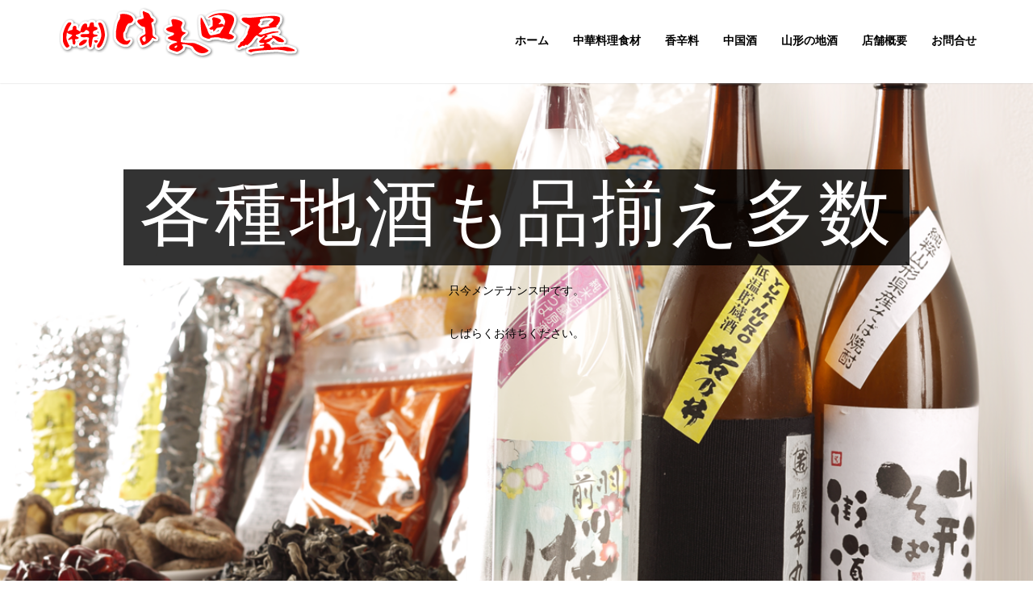

--- FILE ---
content_type: text/html; charset=UTF-8
request_url: http://y-hamachan.com/
body_size: 40272
content:
<!DOCTYPE html>
<html lang="lang="ja"">
    <head>
        <meta charset="UTF-8">
		<!--[if IE]>
	        <meta http-equiv="X-UA-Compatible" content="IE=edge,chrome=1">
		<![endif]-->
        		<title></title>
		<meta name="description" content="山形市小姓町にある中華料理食材、和洋酒、中国酒などを扱っている専門店【はま田屋】です。">
        <meta name="viewport" content="width=device-width, initial-scale=1.0">
		<meta name="keywords" content="山形市小姓町, 中華料理食材, 和洋酒, 中国酒, 干ししいたけ, 紹興酒"/>
        <!--FAVICONS-->
    <link rel="shortcut icon" href="http://y-hamachan.com/wp-content/themes/frattini/img/favicon/favicon.ico">
    <link rel="apple-touch-icon" href="http://y-hamachan.com/wp-content/themes/frattini/img/favicon/57x57.png">
    <link rel="apple-touch-icon" sizes="72x72" href="http://y-hamachan.com/wp-content/themes/frattini/img/favicon/72x72.png">
    <link rel="apple-touch-icon" sizes="114x114" href="http://y-hamachan.com/wp-content/themes/frattini/img/favicon/114x114.png">
    <!--END FAVICONS-->
	<link rel="stylesheet" type="text/css" href="" />
      
<title>メンテナンス中 | 株式会社はま田屋</title>
<meta name='robots' content='max-image-preview:large' />
<link rel='dns-prefetch' href='//fonts.googleapis.com' />
<link rel="alternate" type="application/rss+xml" title="株式会社はま田屋 &raquo; フィード" href="http://y-hamachan.com/feed/" />
<link rel="alternate" type="application/rss+xml" title="株式会社はま田屋 &raquo; コメントフィード" href="http://y-hamachan.com/comments/feed/" />
<script type="text/javascript">
/* <![CDATA[ */
window._wpemojiSettings = {"baseUrl":"https:\/\/s.w.org\/images\/core\/emoji\/14.0.0\/72x72\/","ext":".png","svgUrl":"https:\/\/s.w.org\/images\/core\/emoji\/14.0.0\/svg\/","svgExt":".svg","source":{"concatemoji":"http:\/\/y-hamachan.com\/wp-includes\/js\/wp-emoji-release.min.js?ver=6.4.7"}};
/*! This file is auto-generated */
!function(i,n){var o,s,e;function c(e){try{var t={supportTests:e,timestamp:(new Date).valueOf()};sessionStorage.setItem(o,JSON.stringify(t))}catch(e){}}function p(e,t,n){e.clearRect(0,0,e.canvas.width,e.canvas.height),e.fillText(t,0,0);var t=new Uint32Array(e.getImageData(0,0,e.canvas.width,e.canvas.height).data),r=(e.clearRect(0,0,e.canvas.width,e.canvas.height),e.fillText(n,0,0),new Uint32Array(e.getImageData(0,0,e.canvas.width,e.canvas.height).data));return t.every(function(e,t){return e===r[t]})}function u(e,t,n){switch(t){case"flag":return n(e,"\ud83c\udff3\ufe0f\u200d\u26a7\ufe0f","\ud83c\udff3\ufe0f\u200b\u26a7\ufe0f")?!1:!n(e,"\ud83c\uddfa\ud83c\uddf3","\ud83c\uddfa\u200b\ud83c\uddf3")&&!n(e,"\ud83c\udff4\udb40\udc67\udb40\udc62\udb40\udc65\udb40\udc6e\udb40\udc67\udb40\udc7f","\ud83c\udff4\u200b\udb40\udc67\u200b\udb40\udc62\u200b\udb40\udc65\u200b\udb40\udc6e\u200b\udb40\udc67\u200b\udb40\udc7f");case"emoji":return!n(e,"\ud83e\udef1\ud83c\udffb\u200d\ud83e\udef2\ud83c\udfff","\ud83e\udef1\ud83c\udffb\u200b\ud83e\udef2\ud83c\udfff")}return!1}function f(e,t,n){var r="undefined"!=typeof WorkerGlobalScope&&self instanceof WorkerGlobalScope?new OffscreenCanvas(300,150):i.createElement("canvas"),a=r.getContext("2d",{willReadFrequently:!0}),o=(a.textBaseline="top",a.font="600 32px Arial",{});return e.forEach(function(e){o[e]=t(a,e,n)}),o}function t(e){var t=i.createElement("script");t.src=e,t.defer=!0,i.head.appendChild(t)}"undefined"!=typeof Promise&&(o="wpEmojiSettingsSupports",s=["flag","emoji"],n.supports={everything:!0,everythingExceptFlag:!0},e=new Promise(function(e){i.addEventListener("DOMContentLoaded",e,{once:!0})}),new Promise(function(t){var n=function(){try{var e=JSON.parse(sessionStorage.getItem(o));if("object"==typeof e&&"number"==typeof e.timestamp&&(new Date).valueOf()<e.timestamp+604800&&"object"==typeof e.supportTests)return e.supportTests}catch(e){}return null}();if(!n){if("undefined"!=typeof Worker&&"undefined"!=typeof OffscreenCanvas&&"undefined"!=typeof URL&&URL.createObjectURL&&"undefined"!=typeof Blob)try{var e="postMessage("+f.toString()+"("+[JSON.stringify(s),u.toString(),p.toString()].join(",")+"));",r=new Blob([e],{type:"text/javascript"}),a=new Worker(URL.createObjectURL(r),{name:"wpTestEmojiSupports"});return void(a.onmessage=function(e){c(n=e.data),a.terminate(),t(n)})}catch(e){}c(n=f(s,u,p))}t(n)}).then(function(e){for(var t in e)n.supports[t]=e[t],n.supports.everything=n.supports.everything&&n.supports[t],"flag"!==t&&(n.supports.everythingExceptFlag=n.supports.everythingExceptFlag&&n.supports[t]);n.supports.everythingExceptFlag=n.supports.everythingExceptFlag&&!n.supports.flag,n.DOMReady=!1,n.readyCallback=function(){n.DOMReady=!0}}).then(function(){return e}).then(function(){var e;n.supports.everything||(n.readyCallback(),(e=n.source||{}).concatemoji?t(e.concatemoji):e.wpemoji&&e.twemoji&&(t(e.twemoji),t(e.wpemoji)))}))}((window,document),window._wpemojiSettings);
/* ]]> */
</script>
<style id='wp-emoji-styles-inline-css' type='text/css'>

	img.wp-smiley, img.emoji {
		display: inline !important;
		border: none !important;
		box-shadow: none !important;
		height: 1em !important;
		width: 1em !important;
		margin: 0 0.07em !important;
		vertical-align: -0.1em !important;
		background: none !important;
		padding: 0 !important;
	}
</style>
<link rel='stylesheet' id='wp-block-library-css' href='http://y-hamachan.com/wp-includes/css/dist/block-library/style.min.css?ver=6.4.7' type='text/css' media='all' />
<style id='classic-theme-styles-inline-css' type='text/css'>
/*! This file is auto-generated */
.wp-block-button__link{color:#fff;background-color:#32373c;border-radius:9999px;box-shadow:none;text-decoration:none;padding:calc(.667em + 2px) calc(1.333em + 2px);font-size:1.125em}.wp-block-file__button{background:#32373c;color:#fff;text-decoration:none}
</style>
<style id='global-styles-inline-css' type='text/css'>
body{--wp--preset--color--black: #000000;--wp--preset--color--cyan-bluish-gray: #abb8c3;--wp--preset--color--white: #ffffff;--wp--preset--color--pale-pink: #f78da7;--wp--preset--color--vivid-red: #cf2e2e;--wp--preset--color--luminous-vivid-orange: #ff6900;--wp--preset--color--luminous-vivid-amber: #fcb900;--wp--preset--color--light-green-cyan: #7bdcb5;--wp--preset--color--vivid-green-cyan: #00d084;--wp--preset--color--pale-cyan-blue: #8ed1fc;--wp--preset--color--vivid-cyan-blue: #0693e3;--wp--preset--color--vivid-purple: #9b51e0;--wp--preset--gradient--vivid-cyan-blue-to-vivid-purple: linear-gradient(135deg,rgba(6,147,227,1) 0%,rgb(155,81,224) 100%);--wp--preset--gradient--light-green-cyan-to-vivid-green-cyan: linear-gradient(135deg,rgb(122,220,180) 0%,rgb(0,208,130) 100%);--wp--preset--gradient--luminous-vivid-amber-to-luminous-vivid-orange: linear-gradient(135deg,rgba(252,185,0,1) 0%,rgba(255,105,0,1) 100%);--wp--preset--gradient--luminous-vivid-orange-to-vivid-red: linear-gradient(135deg,rgba(255,105,0,1) 0%,rgb(207,46,46) 100%);--wp--preset--gradient--very-light-gray-to-cyan-bluish-gray: linear-gradient(135deg,rgb(238,238,238) 0%,rgb(169,184,195) 100%);--wp--preset--gradient--cool-to-warm-spectrum: linear-gradient(135deg,rgb(74,234,220) 0%,rgb(151,120,209) 20%,rgb(207,42,186) 40%,rgb(238,44,130) 60%,rgb(251,105,98) 80%,rgb(254,248,76) 100%);--wp--preset--gradient--blush-light-purple: linear-gradient(135deg,rgb(255,206,236) 0%,rgb(152,150,240) 100%);--wp--preset--gradient--blush-bordeaux: linear-gradient(135deg,rgb(254,205,165) 0%,rgb(254,45,45) 50%,rgb(107,0,62) 100%);--wp--preset--gradient--luminous-dusk: linear-gradient(135deg,rgb(255,203,112) 0%,rgb(199,81,192) 50%,rgb(65,88,208) 100%);--wp--preset--gradient--pale-ocean: linear-gradient(135deg,rgb(255,245,203) 0%,rgb(182,227,212) 50%,rgb(51,167,181) 100%);--wp--preset--gradient--electric-grass: linear-gradient(135deg,rgb(202,248,128) 0%,rgb(113,206,126) 100%);--wp--preset--gradient--midnight: linear-gradient(135deg,rgb(2,3,129) 0%,rgb(40,116,252) 100%);--wp--preset--font-size--small: 13px;--wp--preset--font-size--medium: 20px;--wp--preset--font-size--large: 36px;--wp--preset--font-size--x-large: 42px;--wp--preset--spacing--20: 0.44rem;--wp--preset--spacing--30: 0.67rem;--wp--preset--spacing--40: 1rem;--wp--preset--spacing--50: 1.5rem;--wp--preset--spacing--60: 2.25rem;--wp--preset--spacing--70: 3.38rem;--wp--preset--spacing--80: 5.06rem;--wp--preset--shadow--natural: 6px 6px 9px rgba(0, 0, 0, 0.2);--wp--preset--shadow--deep: 12px 12px 50px rgba(0, 0, 0, 0.4);--wp--preset--shadow--sharp: 6px 6px 0px rgba(0, 0, 0, 0.2);--wp--preset--shadow--outlined: 6px 6px 0px -3px rgba(255, 255, 255, 1), 6px 6px rgba(0, 0, 0, 1);--wp--preset--shadow--crisp: 6px 6px 0px rgba(0, 0, 0, 1);}:where(.is-layout-flex){gap: 0.5em;}:where(.is-layout-grid){gap: 0.5em;}body .is-layout-flow > .alignleft{float: left;margin-inline-start: 0;margin-inline-end: 2em;}body .is-layout-flow > .alignright{float: right;margin-inline-start: 2em;margin-inline-end: 0;}body .is-layout-flow > .aligncenter{margin-left: auto !important;margin-right: auto !important;}body .is-layout-constrained > .alignleft{float: left;margin-inline-start: 0;margin-inline-end: 2em;}body .is-layout-constrained > .alignright{float: right;margin-inline-start: 2em;margin-inline-end: 0;}body .is-layout-constrained > .aligncenter{margin-left: auto !important;margin-right: auto !important;}body .is-layout-constrained > :where(:not(.alignleft):not(.alignright):not(.alignfull)){max-width: var(--wp--style--global--content-size);margin-left: auto !important;margin-right: auto !important;}body .is-layout-constrained > .alignwide{max-width: var(--wp--style--global--wide-size);}body .is-layout-flex{display: flex;}body .is-layout-flex{flex-wrap: wrap;align-items: center;}body .is-layout-flex > *{margin: 0;}body .is-layout-grid{display: grid;}body .is-layout-grid > *{margin: 0;}:where(.wp-block-columns.is-layout-flex){gap: 2em;}:where(.wp-block-columns.is-layout-grid){gap: 2em;}:where(.wp-block-post-template.is-layout-flex){gap: 1.25em;}:where(.wp-block-post-template.is-layout-grid){gap: 1.25em;}.has-black-color{color: var(--wp--preset--color--black) !important;}.has-cyan-bluish-gray-color{color: var(--wp--preset--color--cyan-bluish-gray) !important;}.has-white-color{color: var(--wp--preset--color--white) !important;}.has-pale-pink-color{color: var(--wp--preset--color--pale-pink) !important;}.has-vivid-red-color{color: var(--wp--preset--color--vivid-red) !important;}.has-luminous-vivid-orange-color{color: var(--wp--preset--color--luminous-vivid-orange) !important;}.has-luminous-vivid-amber-color{color: var(--wp--preset--color--luminous-vivid-amber) !important;}.has-light-green-cyan-color{color: var(--wp--preset--color--light-green-cyan) !important;}.has-vivid-green-cyan-color{color: var(--wp--preset--color--vivid-green-cyan) !important;}.has-pale-cyan-blue-color{color: var(--wp--preset--color--pale-cyan-blue) !important;}.has-vivid-cyan-blue-color{color: var(--wp--preset--color--vivid-cyan-blue) !important;}.has-vivid-purple-color{color: var(--wp--preset--color--vivid-purple) !important;}.has-black-background-color{background-color: var(--wp--preset--color--black) !important;}.has-cyan-bluish-gray-background-color{background-color: var(--wp--preset--color--cyan-bluish-gray) !important;}.has-white-background-color{background-color: var(--wp--preset--color--white) !important;}.has-pale-pink-background-color{background-color: var(--wp--preset--color--pale-pink) !important;}.has-vivid-red-background-color{background-color: var(--wp--preset--color--vivid-red) !important;}.has-luminous-vivid-orange-background-color{background-color: var(--wp--preset--color--luminous-vivid-orange) !important;}.has-luminous-vivid-amber-background-color{background-color: var(--wp--preset--color--luminous-vivid-amber) !important;}.has-light-green-cyan-background-color{background-color: var(--wp--preset--color--light-green-cyan) !important;}.has-vivid-green-cyan-background-color{background-color: var(--wp--preset--color--vivid-green-cyan) !important;}.has-pale-cyan-blue-background-color{background-color: var(--wp--preset--color--pale-cyan-blue) !important;}.has-vivid-cyan-blue-background-color{background-color: var(--wp--preset--color--vivid-cyan-blue) !important;}.has-vivid-purple-background-color{background-color: var(--wp--preset--color--vivid-purple) !important;}.has-black-border-color{border-color: var(--wp--preset--color--black) !important;}.has-cyan-bluish-gray-border-color{border-color: var(--wp--preset--color--cyan-bluish-gray) !important;}.has-white-border-color{border-color: var(--wp--preset--color--white) !important;}.has-pale-pink-border-color{border-color: var(--wp--preset--color--pale-pink) !important;}.has-vivid-red-border-color{border-color: var(--wp--preset--color--vivid-red) !important;}.has-luminous-vivid-orange-border-color{border-color: var(--wp--preset--color--luminous-vivid-orange) !important;}.has-luminous-vivid-amber-border-color{border-color: var(--wp--preset--color--luminous-vivid-amber) !important;}.has-light-green-cyan-border-color{border-color: var(--wp--preset--color--light-green-cyan) !important;}.has-vivid-green-cyan-border-color{border-color: var(--wp--preset--color--vivid-green-cyan) !important;}.has-pale-cyan-blue-border-color{border-color: var(--wp--preset--color--pale-cyan-blue) !important;}.has-vivid-cyan-blue-border-color{border-color: var(--wp--preset--color--vivid-cyan-blue) !important;}.has-vivid-purple-border-color{border-color: var(--wp--preset--color--vivid-purple) !important;}.has-vivid-cyan-blue-to-vivid-purple-gradient-background{background: var(--wp--preset--gradient--vivid-cyan-blue-to-vivid-purple) !important;}.has-light-green-cyan-to-vivid-green-cyan-gradient-background{background: var(--wp--preset--gradient--light-green-cyan-to-vivid-green-cyan) !important;}.has-luminous-vivid-amber-to-luminous-vivid-orange-gradient-background{background: var(--wp--preset--gradient--luminous-vivid-amber-to-luminous-vivid-orange) !important;}.has-luminous-vivid-orange-to-vivid-red-gradient-background{background: var(--wp--preset--gradient--luminous-vivid-orange-to-vivid-red) !important;}.has-very-light-gray-to-cyan-bluish-gray-gradient-background{background: var(--wp--preset--gradient--very-light-gray-to-cyan-bluish-gray) !important;}.has-cool-to-warm-spectrum-gradient-background{background: var(--wp--preset--gradient--cool-to-warm-spectrum) !important;}.has-blush-light-purple-gradient-background{background: var(--wp--preset--gradient--blush-light-purple) !important;}.has-blush-bordeaux-gradient-background{background: var(--wp--preset--gradient--blush-bordeaux) !important;}.has-luminous-dusk-gradient-background{background: var(--wp--preset--gradient--luminous-dusk) !important;}.has-pale-ocean-gradient-background{background: var(--wp--preset--gradient--pale-ocean) !important;}.has-electric-grass-gradient-background{background: var(--wp--preset--gradient--electric-grass) !important;}.has-midnight-gradient-background{background: var(--wp--preset--gradient--midnight) !important;}.has-small-font-size{font-size: var(--wp--preset--font-size--small) !important;}.has-medium-font-size{font-size: var(--wp--preset--font-size--medium) !important;}.has-large-font-size{font-size: var(--wp--preset--font-size--large) !important;}.has-x-large-font-size{font-size: var(--wp--preset--font-size--x-large) !important;}
.wp-block-navigation a:where(:not(.wp-element-button)){color: inherit;}
:where(.wp-block-post-template.is-layout-flex){gap: 1.25em;}:where(.wp-block-post-template.is-layout-grid){gap: 1.25em;}
:where(.wp-block-columns.is-layout-flex){gap: 2em;}:where(.wp-block-columns.is-layout-grid){gap: 2em;}
.wp-block-pullquote{font-size: 1.5em;line-height: 1.6;}
</style>
<link rel='stylesheet' id='contact-form-7-css' href='http://y-hamachan.com/wp-content/plugins/contact-form-7/includes/css/styles.css?ver=5.9.6' type='text/css' media='all' />
<link rel='stylesheet' id='mytheme-theme-css' href='http://fonts.googleapis.com/css?family=Abel%3A300%2C400%2C600%2C800%2C700&#038;ver=6.4.7' type='text/css' media='all' />
<link rel='stylesheet' id='style-css' href='http://y-hamachan.com/wp-content/themes/frattini/style.css?ver=6.4.7' type='text/css' media='all' />
<link rel='stylesheet' id='usces_default_css-css' href='http://y-hamachan.com/wp-content/plugins/usc-e-shop/css/usces_default.css?ver=2.10.6.2408191' type='text/css' media='all' />
<link rel='stylesheet' id='dashicons-css' href='http://y-hamachan.com/wp-includes/css/dashicons.min.css?ver=6.4.7' type='text/css' media='all' />
<link rel='stylesheet' id='usces_cart_css-css' href='http://y-hamachan.com/wp-content/plugins/usc-e-shop/css/usces_cart.css?ver=2.10.6.2408191' type='text/css' media='all' />
<script type="text/javascript" src="http://y-hamachan.com/wp-includes/js/jquery/jquery.min.js?ver=3.7.1" id="jquery-core-js"></script>
<script type="text/javascript" src="http://y-hamachan.com/wp-includes/js/jquery/jquery-migrate.min.js?ver=3.4.1" id="jquery-migrate-js"></script>
<script type="text/javascript" src="http://y-hamachan.com/wp-content/themes/frattini/js/jquery-ui-1.10.4.custom.min.js?ver=6.4.7" id="jquery-ui-js"></script>
<script type="text/javascript" src="http://y-hamachan.com/wp-content/themes/frattini/js/bootstrap.min.js?ver=6.4.7" id="bootstrap-js"></script>
<script type="text/javascript" src="http://y-hamachan.com/wp-content/themes/frattini/js/jquery.flexslider-min.js?ver=6.4.7" id="flexslider-js"></script>
<script type="text/javascript" src="http://y-hamachan.com/wp-content/themes/frattini/js/jquery.bxslider.min.js?ver=6.4.7" id="bxslider-js"></script>
<script type="text/javascript" src="http://y-hamachan.com/wp-content/themes/frattini/js/lightbox-2.6.min.js?ver=6.4.7" id="lightbox-js"></script>
<script type="text/javascript" src="http://y-hamachan.com/wp-content/themes/frattini/js/accordion.js?ver=6.4.7" id="Accordion-js"></script>
<script type="text/javascript" src="http://y-hamachan.com/wp-content/themes/frattini/js/skroll.js?ver=6.4.7" id="skroll-js"></script>
<script type="text/javascript" src="http://y-hamachan.com/wp-content/themes/frattini/js/main.js?ver=6.4.7" id="main-js"></script>
<link rel="https://api.w.org/" href="http://y-hamachan.com/wp-json/" /><link rel="alternate" type="application/json" href="http://y-hamachan.com/wp-json/wp/v2/pages/40" /><link rel="EditURI" type="application/rsd+xml" title="RSD" href="http://y-hamachan.com/xmlrpc.php?rsd" />
<meta name="generator" content="WordPress 6.4.7" />
<link rel="canonical" href="http://y-hamachan.com/" />
<link rel='shortlink' href='http://y-hamachan.com/' />
<link rel="alternate" type="application/json+oembed" href="http://y-hamachan.com/wp-json/oembed/1.0/embed?url=http%3A%2F%2Fy-hamachan.com%2F" />
<link rel="alternate" type="text/xml+oembed" href="http://y-hamachan.com/wp-json/oembed/1.0/embed?url=http%3A%2F%2Fy-hamachan.com%2F&#038;format=xml" />
<style type="text/css">
	 html,body{font-family:'Abel'}
	 .flex-control-paging li a:hover { background:#d81c0a; }
.flex-control-paging li a.flex-active { background:#d81c0a;  }
.navbar-inverse .navbar-nav>li>a:hover,.navbar-inverse .navbar-nav>li>a:focus {
	background-color:#d81c0a; }
.navbar-inverse .navbar-nav>.active>a,.navbar-inverse .navbar-nav>.active>a:hover,.navbar-inverse .navbar-nav>.active>a:focus {
	background-color:#d81c0a; }
a{color:#d81c0a;}
.fullspan.dark{background:#d81c0a;}
.price{background:#d81c0a;}
.legend span{color:#d81c0a;}
.social-mid a:hover .fa { background:#d81c0a; }
.hi-icon-effect-1 .hi-icon { background: #d81c0a; }
.logo span { color:#d81c0a; }
/* secondary color */
.hi-icon-effect-1 .hi-icon:after {    box-shadow: 0 0 0 4px #fdc51d; }
.hi-icon-effect-1a .hi-icon:hover {
    background: #fdc51d; }
a:hover{color:#fdc51d; }
.fullspan.copy{background:#fdc51d; }
footer h4{color:#fdc51d;}
input[disabled].submit { background:#fdc51d;  }
.navbar-toggle .fa { color:#fdc51d;}
.navbar-inverse .navbar-nav>li>a:hover,.navbar-inverse .navbar-nav>li>a:focus { border-bottom:3px solid #fdc51d; } 
.navbar-inverse .navbar-nav>.active>a,.navbar-inverse .navbar-nav>.active>a:hover,.navbar-inverse .navbar-nav>.active>a:focus {  
border-bottom:3px solid #fdc51d;
}
.wpcf7-form input[type=submit]{background:#fdc51d; }
.contactform input.error,.contactform textarea.error,.newsletter input.error{background:#fdc51d;}
.wpcf7-form input[type=submit]:hover{color:#fdc51d }
#parallax .bg {background-image:url()}
.bx-wrapper .bx-prev {	left: 0;	background: url("http://y-hamachan.com/wp-content/themes/frattini/img/gprev.png") no-repeat scroll center 8px ; }
.bx-wrapper .bx-next { right: 0;	background: url("http://y-hamachan.com/wp-content/themes/frattini/img/gnext.png") no-repeat scroll center 8px ;}
.bx-wrapper .bx-prev:hover { background: url("http://y-hamachan.com/wp-content/themes/frattini/img/gprev.png") no-repeat scroll center 8px  }
.bx-wrapper .bx-next:hover { background: url("http://y-hamachan.com/wp-content/themes/frattini/img/gnext.png") no-repeat scroll center 8px 	 }$
#searchsubmit {
 background:#fdc51d;
}
blockquote {
	border-left:5px solid #d81c0a;
}
a {
color:#d81c0a;
}
a:hover {
color:#fdc51d;	
}
</style>
		
    </head>
    <body class="home page-template page-template-template-home page-template-template-home-php page page-id-40" data-spy="scroll" data-offset="100" id="top">
 	<!-- START FIXED TOP NAVIGATION & LOGO -->
			<div class="navbar navbar-fixed-top navbar-inverse" role="navigation">
			 	<div class="container">
                <!-- START LOGO -->
	              	<div class="logo">
                    	<a href="http://y-hamachan.com/">                        	<img src="http://y-hamachan.com/wp-content/uploads/2015/04/logo.png" alt="株式会社はま田屋" />                        </a>
                    </div>
                 <!-- END LOGO -->   
                 
					<div class="navbar-header">
						  <button type="button" class="navbar-toggle" data-toggle="collapse" data-target="#menu-nav">
								<i class="fa fa-th-list"></i>	
                       	  </button>
    				</div>
                    
                    <!-- START NAVIGTION -->
					<div class="navbar-collapse collapse" id="menu-nav">


					  <div class="menu-navi1-container"><ul id="menu-navi1" class="nav navbar-nav navbar-right"><li id="menu-item-54" class="menu-item menu-item-type-custom menu-item-object-custom menu-item-54"><a title="home" href="http://www.y-hamachan.com/#top">ホーム</a></li>
<li id="menu-item-121" class="menu-item menu-item-type-taxonomy menu-item-object-category menu-item-121"><a href="http://y-hamachan.com/category/item/itemgenre/chinesefoods/">中華料理食材</a></li>
<li id="menu-item-122" class="menu-item menu-item-type-taxonomy menu-item-object-category menu-item-122"><a title="menu2" href="http://y-hamachan.com/category/item/itemgenre/papper/">香辛料</a></li>
<li id="menu-item-124" class="menu-item menu-item-type-taxonomy menu-item-object-category menu-item-124"><a title="menu3" href="http://y-hamachan.com/category/item/itemgenre/chinesedrink/">中国酒</a></li>
<li id="menu-item-123" class="menu-item menu-item-type-taxonomy menu-item-object-category menu-item-123"><a title="menu4" href="http://y-hamachan.com/category/item/itemgenre/jizake/">山形の地酒</a></li>
<li id="menu-item-59" class="menu-item menu-item-type-post_type menu-item-object-page menu-item-59"><a title="menu6" href="http://y-hamachan.com/shopinfo/">店舗概要</a></li>
<li id="menu-item-56" class="menu-item menu-item-type-post_type menu-item-object-page menu-item-56"><a title="menu5" href="http://y-hamachan.com/contact/">お問合せ</a></li>
</ul></div>  

					</div>
                    <!-- END NAVIGTION -->
  			   </div>
		    </div>
            
<!-- END FIXED TOP NAVIGATION & LOGO -->	<!-- Slider -->	
	<div class="flexslider">
	<ul class="slides">
	 
			<li>
			<img src="http://y-hamachan.com/wp-content/uploads/2015/04/topimge02.png" alt="" />
			<div class="container">
			 <div class="row">
				<div class="col-md-12 centered">
				<h1>本場の各種紹興酒多数</h1>
		<div id="maintenance-page">

<div class="post">
<p>只今メンテナンス中です。</p>
<p>しばらくお待ちください。</p>
</div>

</div> 
				</div>
				</div>
				</div>  				</li>
  
			<li>
			<img src="http://y-hamachan.com/wp-content/uploads/2015/04/topimge03.png" alt="" />
			<div class="container">
			 <div class="row">
				<div class="col-md-12 centered">
				<h1>各種地酒も品揃え多数</h1>
		<div id="maintenance-page">

<div class="post">
<p>只今メンテナンス中です。</p>
<p>しばらくお待ちください。</p>
</div>

</div> 
				</div>
				</div>
				</div>  				</li>
  
			<li>
			<img src="http://y-hamachan.com/wp-content/uploads/2015/04/topimge04.png" alt="" />
			<div class="container">
			 <div class="row">
				<div class="col-md-12 centered">
				<h1>中華料理専門食材豊富</h1>
		<div id="maintenance-page">

<div class="post">
<p>只今メンテナンス中です。</p>
<p>しばらくお待ちください。</p>
</div>

</div> 
				</div>
				</div>
				</div>  				</li>
  
			<li>
			<img src="http://y-hamachan.com/wp-content/uploads/2015/04/topimge01.png" alt="" />
			<div class="container">
			 <div class="row">
				<div class="col-md-12 centered">
				<h1>乾物も豊富な品揃え</h1>
		<div id="maintenance-page">

<div class="post">
<p>只今メンテナンス中です。</p>
<p>しばらくお待ちください。</p>
</div>

</div> 
				</div>
				</div>
				</div>  				</li>
 </ul>
</div>
 		<!-- End Slider --><!-- Main Content -->
			
<!-- Products -->
  	<div class="container">
		<div class="row">
			<h2 class="head">商品ラインナップ</h2>
               				<div class="col-md-4 col-sm-8 class="post-52 products type-products status-publish has-post-thumbnail hentry"" id="post-52">
					<div class="blocks-frat">
                    	<span class="price">2000</span>
						<img src="http://y-hamachan.com/wp-content/uploads/2015/04/items04-360x300.png" alt="キムチ用唐辛子（純韓国種）" class="img-responsive center-block" />					</div>
					<h4 class="subtitle">キムチ用唐辛子（純韓国種）</h4>
                   	<div id="maintenance-page">

<div class="post">
<p>只今メンテナンス中です。</p>
<p>しばらくお待ちください。</p>
</div>

</div>				</div>
				  				<div class="col-md-4 col-sm-8 class="post-100 products type-products status-publish has-post-thumbnail hentry"" id="post-100">
					<div class="blocks-frat">
                    	<span class="price">¥350</span>
						<img src="http://y-hamachan.com/wp-content/uploads/2015/04/hm003-360x300.jpg" alt="春雨18CMカット済" class="img-responsive center-block" />					</div>
					<h4 class="subtitle">春雨18CMカット済</h4>
                   	<div id="maintenance-page">

<div class="post">
<p>只今メンテナンス中です。</p>
<p>しばらくお待ちください。</p>
</div>

</div>				</div>
				  				<div class="col-md-4 col-sm-8 class="post-102 products type-products status-publish has-post-thumbnail hentry"" id="post-102">
					<div class="blocks-frat">
                    	<span class="price">¥3,000</span>
						<img src="http://y-hamachan.com/wp-content/uploads/2015/04/items03-360x300.png" alt="若乃井酒造 華丸（雪室貯蔵）" class="img-responsive center-block" />					</div>
					<h4 class="subtitle">若乃井酒造 華丸（雪室貯蔵）</h4>
                   	<div id="maintenance-page">

<div class="post">
<p>只今メンテナンス中です。</p>
<p>しばらくお待ちください。</p>
</div>

</div>				</div>
				  				<div class="col-md-4 col-sm-8 class="post-104 products type-products status-publish has-post-thumbnail hentry"" id="post-104">
					<div class="blocks-frat">
                    	<span class="price">¥3,200</span>
						<img src="http://y-hamachan.com/wp-content/uploads/2015/04/items05-360x300.png" alt="野澤酒造 羽前桜川 純米吟醸" class="img-responsive center-block" />					</div>
					<h4 class="subtitle">野澤酒造 羽前桜川 純米吟醸</h4>
                   	<div id="maintenance-page">

<div class="post">
<p>只今メンテナンス中です。</p>
<p>しばらくお待ちください。</p>
</div>

</div>				</div>
				  				<div class="col-md-4 col-sm-8 class="post-132 products type-products status-publish has-post-thumbnail hentry"" id="post-132">
					<div class="blocks-frat">
                    	<span class="price">¥1,000</span>
						<img src="http://y-hamachan.com/wp-content/uploads/2015/04/hm007-360x300.jpg" alt="ウーロン茶 500G" class="img-responsive center-block" />					</div>
					<h4 class="subtitle">ウーロン茶 500G</h4>
                   	<div id="maintenance-page">

<div class="post">
<p>只今メンテナンス中です。</p>
<p>しばらくお待ちください。</p>
</div>

</div>				</div>
				  				<div class="col-md-4 col-sm-8 class="post-133 products type-products status-publish has-post-thumbnail hentry"" id="post-133">
					<div class="blocks-frat">
                    	<span class="price">¥1,000</span>
						<img src="http://y-hamachan.com/wp-content/uploads/2015/04/hm006-360x300.jpg" alt="ジャスミン茶 500G" class="img-responsive center-block" />					</div>
					<h4 class="subtitle">ジャスミン茶 500G</h4>
                   	<div id="maintenance-page">

<div class="post">
<p>只今メンテナンス中です。</p>
<p>しばらくお待ちください。</p>
</div>

</div>				</div>
				                  <div class="border-b"><span></span></div>
  	</div>
</div>
 <!-- End Products --><!-- Gallery -->
			<div class="container">
			<div class="row section p4" id="gallery">
			<h2>オススメギャラリー</h2>
			
			<div class="gallery">		<div class="slide class="post-137 products type-products status-publish has-post-thumbnail hentry"" id="post-137"><a href="http://y-hamachan.com/wp-content/uploads/2015/04/hm001-600x475.jpg"  data-lightbox="thegallery"  title="春雨 50G 10個入り"><span class="price">¥350</span><img src="http://y-hamachan.com/wp-content/uploads/2015/04/hm001.jpg" class="img-responsive center-block" title="春雨 50G 10個入り" alt="春雨 50G 10個入り"></a><h4 class="subtitle">春雨 50G 10個入り</h4></div>
			
		
				<div class="slide class="post-136 products type-products status-publish has-post-thumbnail hentry"" id="post-136"><a href="http://y-hamachan.com/wp-content/uploads/2015/04/hm002-600x475.jpg"  data-lightbox="thegallery"  title="春雨 500G 1個入り"><span class="price">¥400</span><img src="http://y-hamachan.com/wp-content/uploads/2015/04/hm002.jpg" class="img-responsive center-block" title="春雨 500G 1個入り" alt="春雨 500G 1個入り"></a><h4 class="subtitle">春雨 500G 1個入り</h4></div>
			
		
				<div class="slide class="post-135 products type-products status-publish has-post-thumbnail hentry"" id="post-135"><a href="http://y-hamachan.com/wp-content/uploads/2015/04/hm004-600x475.jpg"  data-lightbox="thegallery"  title="原木キクラゲ（中国浙江省産）"><span class="price">¥500</span><img src="http://y-hamachan.com/wp-content/uploads/2015/04/hm004.jpg" class="img-responsive center-block" title="原木キクラゲ（中国浙江省産）" alt="原木キクラゲ（中国浙江省産）"></a><h4 class="subtitle">原木キクラゲ（中国浙江省産）</h4></div>
			
		
				<div class="slide class="post-134 products type-products status-publish has-post-thumbnail hentry"" id="post-134"><a href="http://y-hamachan.com/wp-content/uploads/2015/04/hm005-600x475.jpg"  data-lightbox="thegallery"  title="干ししいたけ（中国産光冬菇）"><span class="price">¥1,900</span><img src="http://y-hamachan.com/wp-content/uploads/2015/04/hm005.jpg" class="img-responsive center-block" title="干ししいたけ（中国産光冬菇）" alt="干ししいたけ（中国産光冬菇）"></a><h4 class="subtitle">干ししいたけ（中国産光冬菇）</h4></div>
			
		
				<div class="slide class="post-133 products type-products status-publish has-post-thumbnail hentry"" id="post-133"><a href="http://y-hamachan.com/wp-content/uploads/2015/04/hm006-600x475.jpg"  data-lightbox="thegallery"  title="ジャスミン茶 500G"><span class="price">¥1,000</span><img src="http://y-hamachan.com/wp-content/uploads/2015/04/hm006.jpg" class="img-responsive center-block" title="ジャスミン茶 500G" alt="ジャスミン茶 500G"></a><h4 class="subtitle">ジャスミン茶 500G</h4></div>
			
		
				<div class="slide class="post-132 products type-products status-publish has-post-thumbnail hentry"" id="post-132"><a href="http://y-hamachan.com/wp-content/uploads/2015/04/hm007-600x475.jpg"  data-lightbox="thegallery"  title="ウーロン茶 500G"><span class="price">¥1,000</span><img src="http://y-hamachan.com/wp-content/uploads/2015/04/hm007.jpg" class="img-responsive center-block" title="ウーロン茶 500G" alt="ウーロン茶 500G"></a><h4 class="subtitle">ウーロン茶 500G</h4></div>
			
		
				<div class="slide class="post-104 products type-products status-publish has-post-thumbnail hentry"" id="post-104"><a href="http://y-hamachan.com/wp-content/uploads/2015/04/items05-600x475.png"  data-lightbox="thegallery"  title="野澤酒造 羽前桜川 純米吟醸"><span class="price">¥3,200</span><img src="http://y-hamachan.com/wp-content/uploads/2015/04/items05.png" class="img-responsive center-block" title="野澤酒造 羽前桜川 純米吟醸" alt="野澤酒造 羽前桜川 純米吟醸"></a><h4 class="subtitle">野澤酒造 羽前桜川 純米吟醸</h4></div>
			
		
				<div class="slide class="post-102 products type-products status-publish has-post-thumbnail hentry"" id="post-102"><a href="http://y-hamachan.com/wp-content/uploads/2015/04/items03-600x475.png"  data-lightbox="thegallery"  title="若乃井酒造 華丸（雪室貯蔵）"><span class="price">¥3,000</span><img src="http://y-hamachan.com/wp-content/uploads/2015/04/items03.png" class="img-responsive center-block" title="若乃井酒造 華丸（雪室貯蔵）" alt="若乃井酒造 華丸（雪室貯蔵）"></a><h4 class="subtitle">若乃井酒造 華丸（雪室貯蔵）</h4></div>
			
		
				<div class="slide class="post-100 products type-products status-publish has-post-thumbnail hentry"" id="post-100"><a href="http://y-hamachan.com/wp-content/uploads/2015/04/hm003-600x475.jpg"  data-lightbox="thegallery"  title="春雨18CMカット済"><span class="price">¥350</span><img src="http://y-hamachan.com/wp-content/uploads/2015/04/hm003.jpg" class="img-responsive center-block" title="春雨18CMカット済" alt="春雨18CMカット済"></a><h4 class="subtitle">春雨18CMカット済</h4></div>
			
		
		       	</div>
		<div class="border-b"><span></span></div>
		</div><!-- end .row -->
        
       </div>
<!-- Gallery --><!-- About -->
 
<!-- BODY CONTENT -->
<div class="container">
	<div class="row puretext section p3" id="about">
        <h2>お酒・中華料理食材はお任せください！</h2>
		 <div class="col-md-7"><img src="http://y-hamachan.com/wp-content/uploads/2015/04/hamachan.png" class="img-responsive" alt=""></div> 		<div class="col-md-5">
		食べて飲んでおいしいお酒・中華料理材料はお任せください！

和洋中華酒・中国料理材料・業務用食料品・キムチ・エスニック食品・ワインなど、豊富に取り揃えております。
特に乾物・中華調味料の品揃えには自信があり、また現在店頭に並んでいない商品も、お客様のご要望に応じお取り寄せいたします。お気軽にご連絡・ご相談ください。		</div>   		 <div class="border-b"><span></span></div>
		</div> 
	  </div> 
      <!-- BODY CONTENT -->
 
			<!-- End About --> 	
		 
<!-- START FOOTER WIDGETS SECTION -->
<footer>
	<div class="fullspan dark footer" id="footer">
		<div class="container">
			<div class="row">
					
                    <!-- START FOOTER 1 -->
                 		<div id="text-2" class="col-md-4 visit"><h4>会社概要</h4>			<div class="textwidget">〒990-0063 山形県山形市山家町2-4-43 <br>武田庄二商店内
<br>
TEL	023-631-1177<br>
FAX	023-631-1178<br>
駐車場	5台<br></div>
		</div><div id="text-3" class="col-md-4 visit"><h4>定休日時</h4>			<div class="textwidget">月曜日	9：00～19：00<br>
火曜日	9：00～19：00<br>
水曜日	9：00～19：00<br>
木曜日	9：00～19：00<br>
金曜日	9：00～19：00<br>
土曜日	9：00～19：00<br>
定休日	日・祝日定休<br></div>
		</div><div id="nav_menu-2" class="col-md-4 visit"><h4>サイトマップ</h4><div class="menu-navi1-container"><ul id="menu-navi1-1" class="menu"><li class="menu-item menu-item-type-custom menu-item-object-custom menu-item-54"><a title="home" href="http://www.y-hamachan.com/#top">ホーム</a></li>
<li class="menu-item menu-item-type-taxonomy menu-item-object-category menu-item-121"><a href="http://y-hamachan.com/category/item/itemgenre/chinesefoods/">中華料理食材</a></li>
<li class="menu-item menu-item-type-taxonomy menu-item-object-category menu-item-122"><a title="menu2" href="http://y-hamachan.com/category/item/itemgenre/papper/">香辛料</a></li>
<li class="menu-item menu-item-type-taxonomy menu-item-object-category menu-item-124"><a title="menu3" href="http://y-hamachan.com/category/item/itemgenre/chinesedrink/">中国酒</a></li>
<li class="menu-item menu-item-type-taxonomy menu-item-object-category menu-item-123"><a title="menu4" href="http://y-hamachan.com/category/item/itemgenre/jizake/">山形の地酒</a></li>
<li class="menu-item menu-item-type-post_type menu-item-object-page menu-item-59"><a title="menu6" href="http://y-hamachan.com/shopinfo/">店舗概要</a></li>
<li class="menu-item menu-item-type-post_type menu-item-object-page menu-item-56"><a title="menu5" href="http://y-hamachan.com/contact/">お問合せ</a></li>
</ul></div></div> 
					<!-- END FOOTER 1 -->
                    
                
                
			</div>
		</div>
	</div>
<!-- END FOOTER WIDGETS SECTION -->
<!-- START Footer Copyright -->
   <div class="fullspan copy">
	   <div class="container">
			<div class="row">
				<div class="col-md-12">
					copyright © 2014 <a href="#" id="restaurant_template">はま田屋</a> All rights reserved. 				</div>
			</div>
	   </div>
   </div>
<!-- END Footer Copyright -->
</footer>
	<script type='text/javascript'>
		uscesL10n = {
			
			'ajaxurl': "http://y-hamachan.com/wp-admin/admin-ajax.php",
			'loaderurl': "http://y-hamachan.com/wp-content/plugins/usc-e-shop/images/loading.gif",
			'post_id': "40",
			'cart_number': "9",
			'is_cart_row': false,
			'opt_esse': new Array(  ),
			'opt_means': new Array(  ),
			'mes_opts': new Array(  ),
			'key_opts': new Array(  ),
			'previous_url': "http://y-hamachan.com",
			'itemRestriction': "",
			'itemOrderAcceptable': "0",
			'uscespage': "maintenance",
			'uscesid': "MG9iM3NmNjI0OWE1MmhxNWhpOGoxMWQ2NHVmN3ZhMDk1M28wNnEzX2FjdGluZ18wX0E%3D",
			'wc_nonce': "aaa5e6e7f0"
		}
	</script>
	<script type='text/javascript' src='http://y-hamachan.com/wp-content/plugins/usc-e-shop/js/usces_cart.js'></script>
<!-- Welcart version : v2.10.6.2408191 -->
<script type="text/javascript" src="http://y-hamachan.com/wp-content/plugins/contact-form-7/includes/swv/js/index.js?ver=5.9.6" id="swv-js"></script>
<script type="text/javascript" id="contact-form-7-js-extra">
/* <![CDATA[ */
var wpcf7 = {"api":{"root":"http:\/\/y-hamachan.com\/wp-json\/","namespace":"contact-form-7\/v1"}};
/* ]]> */
</script>
<script type="text/javascript" src="http://y-hamachan.com/wp-content/plugins/contact-form-7/includes/js/index.js?ver=5.9.6" id="contact-form-7-js"></script>
 	
	</body>
</html>

--- FILE ---
content_type: text/css
request_url: http://y-hamachan.com/wp-content/themes/frattini/style.css?ver=6.4.7
body_size: 641
content:
/*
Theme Name: Frattini
Theme URI: http://themeforest.net/user/xpertpoin8
Description: Frattini Wordpress Coffee shop, Restaurant and Cake Bakery.
Tags: Onepage, coffee shop, restaurant, cake bakery
Version: 1.0
Author: xpertpoin8
Author URI: http://xpertpoin8.com/
License: http://themes.newgraphicses.it
License URI: http://themes.newgraphicses.it
*/
@import "css/bootstrap.min.css";
@import "css/flexslider.css";
@import "css/jquery.jscrollpane.custom.css";
@import "css/jquery.bxslider.css";
@import "css/lightbox.css";
@import "fonts/css/font-awesome.min.css";
@import "icons/flaticon.css";
@import "css/styles.css";


--- FILE ---
content_type: text/css
request_url: http://y-hamachan.com/wp-content/themes/frattini/css/bootstrap.min.css
body_size: 108559
content:
html {
font-family:sans-serif;
-ms-text-size-adjust:100%;
-webkit-text-size-adjust:100%
}

body {
margin:0
}

article,aside,details,figcaption,figure,footer,header,hgroup,main,nav,section,summary {
display:block
}

audio,canvas,progress,video {
display:inline-block;
vertical-align:baseline
}

audio:not([controls]) {
display:none;
height:0
}

[hidden],template {
display:none
}

a {
background:0 0
}

a:active,a:hover {
outline:0
}

abbr[title] {
border-bottom:1px dotted
}

b,strong {
font-weight:700
}

dfn {
font-style:italic
}

h1 {
font-size:2em;
margin:.67em 0
}

mark {
background:#ff0;
color:#000
}

small {
font-size:80%
}

sub,sup {
font-size:75%;
line-height:0;
position:relative;
vertical-align:baseline
}

sup {
top:-.5em
}

sub {
bottom:-.25em
}

img {
border:0
}

svg:not(:root) {
overflow:hidden
}

figure {
margin:1em 40px
}

hr {
-moz-box-sizing:content-box;
box-sizing:content-box;
height:0
}

pre {
overflow:auto
}

code,kbd,pre,samp {
font-family:monospace,monospace;
font-size:1em
}

button,input,optgroup,select,textarea {
color:inherit;
font:inherit;
margin:0
}

button {
overflow:visible
}

button,select {
text-transform:none
}

button,html input[type=button],input[type=reset],input[type=submit] {
-webkit-appearance:button;
cursor:pointer
}

button[disabled],html input[disabled] {
cursor:default
}

button::-moz-focus-inner,input::-moz-focus-inner {
border:0;
padding:0
}

input {
line-height:normal
}

input[type=checkbox],input[type=radio] {
box-sizing:border-box;
padding:0
}

input[type=number]::-webkit-inner-spin-button,input[type=number]::-webkit-outer-spin-button {
height:auto
}

input[type=search] {
-webkit-appearance:textfield;
-moz-box-sizing:content-box;
-webkit-box-sizing:content-box;
box-sizing:content-box
}

input[type=search]::-webkit-search-cancel-button,input[type=search]::-webkit-search-decoration {
-webkit-appearance:none
}

fieldset {
border:1px solid silver;
margin:0 2px;
padding:.35em .625em .75em
}

legend {
border:0;
padding:0
}

textarea {
overflow:auto
}

optgroup {
font-weight:700
}

table {
border-collapse:collapse;
border-spacing:0
}

td,th {
padding:0
}

@media print {
* {
text-shadow:none!important;
color:#000!important;
background:transparent!important;
box-shadow:none!important
}

a,a:visited {
text-decoration:underline
}

a[href]:after {
content:" (" attr(href) ")"
}

abbr[title]:after {
content:" (" attr(title) ")"
}

a[href^="javascript:"]:after,a[href^="#"]:after {
content:""
}

pre,blockquote {
border:1px solid #999;
page-break-inside:avoid
}

thead {
display:table-header-group
}

tr,img {
page-break-inside:avoid
}

img {
max-width:100%!important
}

p,h2,h3 {
orphans:3;
widows:3
}

h2,h3 {
page-break-after:avoid
}

select {
background:#fff!important
}

.navbar {
display:none
}

.table td,.table th {
background-color:#fff!important
}

.btn>.caret,.dropup>.btn>.caret {
border-top-color:#000!important
}

.label {
border:1px solid #000
}

.table {
border-collapse:collapse!important
}

.table-bordered th,.table-bordered td {
border:1px solid #ddd!important
}
}

* {
-webkit-box-sizing:border-box;
-moz-box-sizing:border-box;
box-sizing:border-box
}

:before,:after {
-webkit-box-sizing:border-box;
-moz-box-sizing:border-box;
box-sizing:border-box
}

html {
font-size:62.5%;
-webkit-tap-highlight-color:rgba(0,0,0,0)
}

body {
font-family:"Helvetica Neue",Helvetica,Arial,sans-serif;
font-size:14px;
line-height:1.428571429;
color:#333;
background-color:#fff
}

input,button,select,textarea {
font-family:inherit;
font-size:inherit;
line-height:inherit
}

a {
color:#428bca;
text-decoration:none
}

a:hover,a:focus {
color:#2a6496;
text-decoration:underline
}

a:focus {
outline:thin dotted;
outline:5px auto -webkit-focus-ring-color;
outline-offset:-2px
}

figure {
margin:0
}

img {
vertical-align:middle
}

.img-responsive {
display:block;
max-width:100%;
height:auto
}

.img-rounded {
border-radius:6px
}

.img-thumbnail {
padding:4px;
line-height:1.428571429;
background-color:#fff;
border:1px solid #ddd;
border-radius:4px;
-webkit-transition:all .2s ease-in-out;
transition:all .2s ease-in-out;
display:inline-block;
max-width:100%;
height:auto
}

.img-circle {
border-radius:50%
}

hr {
margin-top:20px;
margin-bottom:20px;
border:0;
border-top:1px solid #eee
}

.sr-only {
position:absolute;
width:1px;
height:1px;
margin:-1px;
padding:0;
overflow:hidden;
clip:rect(0,0,0,0);
border:0
}

h1,h2,h3,h4,h5,h6,.h1,.h2,.h3,.h4,.h5,.h6 {
font-family:inherit;
font-weight:500;
line-height:1.1;
color:inherit
}

h1 small,h2 small,h3 small,h4 small,h5 small,h6 small,.h1 small,.h2 small,.h3 small,.h4 small,.h5 small,.h6 small,h1 .small,h2 .small,h3 .small,h4 .small,h5 .small,h6 .small,.h1 .small,.h2 .small,.h3 .small,.h4 .small,.h5 .small,.h6 .small {
font-weight:400;
line-height:1;
color:#999
}

h1,.h1,h2,.h2,h3,.h3 {
margin-top:20px;
margin-bottom:10px
}

h1 small,.h1 small,h2 small,.h2 small,h3 small,.h3 small,h1 .small,.h1 .small,h2 .small,.h2 .small,h3 .small,.h3 .small {
font-size:65%
}

h4,.h4,h5,.h5,h6,.h6 {
margin-top:10px;
margin-bottom:10px
}

h4 small,.h4 small,h5 small,.h5 small,h6 small,.h6 small,h4 .small,.h4 .small,h5 .small,.h5 .small,h6 .small,.h6 .small {
font-size:75%
}

h1,.h1 {
font-size:36px
}

h2,.h2 {
font-size:30px
}

h3,.h3 {
font-size:24px
}

h4,.h4 {
font-size:18px
}

h5,.h5 {
font-size:14px
}

h6,.h6 {
font-size:12px
}

p {
margin:0 0 10px
}

.lead {
margin-bottom:20px;
font-size:16px;
font-weight:200;
line-height:1.4
}

@media (min-width:768px) {
.lead {
font-size:21px
}
}

small,.small {
font-size:85%
}

cite {
font-style:normal
}

.text-left {
text-align:left
}

.text-right {
text-align:right
}

.text-center {
text-align:center
}

.text-justify {
text-align:justify
}

.text-muted {
color:#999
}

.text-primary {
color:#428bca
}

a.text-primary:hover {
color:#3071a9
}

.text-success {
color:#3c763d
}

a.text-success:hover {
color:#2b542c
}

.text-info {
color:#31708f
}

a.text-info:hover {
color:#245269
}

.text-warning {
color:#8a6d3b
}

a.text-warning:hover {
color:#66512c
}

.text-danger {
color:#a94442
}

a.text-danger:hover {
color:#843534
}

.bg-primary {
color:#fff;
background-color:#428bca
}

a.bg-primary:hover {
background-color:#3071a9
}

.bg-success {
background-color:#dff0d8
}

a.bg-success:hover {
background-color:#c1e2b3
}

.bg-info {
background-color:#d9edf7
}

a.bg-info:hover {
background-color:#afd9ee
}

.bg-warning {
background-color:#fcf8e3
}

a.bg-warning:hover {
background-color:#f7ecb5
}

.bg-danger {
background-color:#f2dede
}

a.bg-danger:hover {
background-color:#e4b9b9
}

.page-header {
padding-bottom:9px;
margin:40px 0 20px;
border-bottom:1px solid #eee
}

ul,ol {
margin-top:0;
margin-bottom:10px
}

ul ul,ol ul,ul ol,ol ol {
margin-bottom:0
}

.list-unstyled {
padding-left:0;
list-style:none
}

.list-inline {
padding-left:0;
list-style:none
}

.list-inline>li {
display:inline-block;
padding-left:5px;
padding-right:5px
}

.list-inline>li:first-child {
padding-left:0
}

dl {
margin-top:0;
margin-bottom:20px
}

dt,dd {
line-height:1.428571429
}

dt {
font-weight:700
}

dd {
margin-left:0
}

@media (min-width:768px) {
.dl-horizontal dt {
float:left;
width:160px;
clear:left;
text-align:right;
overflow:hidden;
text-overflow:ellipsis;
white-space:nowrap
}

.dl-horizontal dd {
margin-left:180px
}
}

abbr[title],abbr[data-original-title] {
cursor:help;
border-bottom:1px dotted #999
}

.initialism {
font-size:90%;
text-transform:uppercase
}

blockquote {
padding:10px 20px;
margin:0 0 20px;
font-size:17.5px;
border-left:5px solid ;
}

blockquote p:last-child,blockquote ul:last-child,blockquote ol:last-child {
margin-bottom:0
}

blockquote footer,blockquote small,blockquote .small {
display:block;
font-size:80%;
line-height:1.428571429;
color:#999
}

blockquote footer:before,blockquote small:before,blockquote .small:before {
content:'\2014 \00A0'
}

.blockquote-reverse,blockquote.pull-right {
padding-right:15px;
padding-left:0;
border-right:5px solid #eee;
border-left:0;
text-align:right
}

.blockquote-reverse footer:before,blockquote.pull-right footer:before,.blockquote-reverse small:before,blockquote.pull-right small:before,.blockquote-reverse .small:before,blockquote.pull-right .small:before {
content:''
}

.blockquote-reverse footer:after,blockquote.pull-right footer:after,.blockquote-reverse small:after,blockquote.pull-right small:after,.blockquote-reverse .small:after,blockquote.pull-right .small:after {
content:'\00A0 \2014'
}

blockquote:before,blockquote:after {
content:""
}

visit {
margin-bottom:20px;
font-style:normal;
line-height:1.428571429
}

code,kbd,pre,samp {
font-family:Menlo,Monaco,Consolas,"Courier New",monospace
}

code {
padding:2px 4px;
font-size:90%;
color:#c7254e;
background-color:#f9f2f4;
white-space:nowrap;
border-radius:4px
}

kbd {
padding:2px 4px;
font-size:90%;
color:#fff;
background-color:#333;
border-radius:3px;
box-shadow:inset 0 -1px 0 rgba(0,0,0,.25)
}

pre {
display:block;
padding:9.5px;
margin:0 0 10px;
font-size:13px;
line-height:1.428571429;
word-break:break-all;
word-wrap:break-word;
color:#333;
background-color:#f5f5f5;
border:1px solid #ccc;
border-radius:4px
}

pre code {
padding:0;
font-size:inherit;
color:inherit;
white-space:pre-wrap;
background-color:transparent;
border-radius:0
}

.pre-scrollable {
max-height:340px;
overflow-y:scroll
}

.container {
margin-right:auto;
margin-left:auto;
padding-left:15px;
padding-right:15px
}

@media (min-width:768px) {
.container {
width:750px
}
}

@media (min-width:992px) {
.container {
width:970px
}
}

@media (min-width:1200px) {
.container {
width:1170px
}
}

.container-fluid {
margin-right:auto;
margin-left:auto;
padding-left:15px;
padding-right:15px
}

.row {
margin-left:-15px;
margin-right:-15px
}

.col-xs-1,.col-sm-1,.col-md-1,.col-lg-1,.col-xs-2,.col-sm-2,.col-md-2,.col-lg-2,.col-xs-3,.col-sm-3,.col-md-3,.col-lg-3,.col-xs-4,.col-sm-4,.col-md-4,.col-lg-4,.col-xs-5,.col-sm-5,.col-md-5,.col-lg-5,.col-xs-6,.col-sm-6,.col-md-6,.col-lg-6,.col-xs-7,.col-sm-7,.col-md-7,.col-lg-7,.col-xs-8,.col-sm-8,.col-md-8,.col-lg-8,.col-xs-9,.col-sm-9,.col-md-9,.col-lg-9,.col-xs-10,.col-sm-10,.col-md-10,.col-lg-10,.col-xs-11,.col-sm-11,.col-md-11,.col-lg-11,.col-xs-12,.col-sm-12,.col-md-12,.col-lg-12 {
position:relative;
min-height:1px;
padding-left:15px;
padding-right:15px
}

.col-xs-1,.col-xs-2,.col-xs-3,.col-xs-4,.col-xs-5,.col-xs-6,.col-xs-7,.col-xs-8,.col-xs-9,.col-xs-10,.col-xs-11,.col-xs-12 {
float:left
}

.col-xs-12 {
width:100%
}

.col-xs-11 {
width:91.666666666667%
}

.col-xs-10 {
width:83.333333333333%
}

.col-xs-9 {
width:75%
}

.col-xs-8 {
width:66.666666666667%
}

.col-xs-7 {
width:58.333333333333%
}

.col-xs-6 {
width:50%
}

.col-xs-5 {
width:41.666666666667%
}

.col-xs-4 {
width:33.333333333333%
}

.col-xs-3 {
width:25%
}

.col-xs-2 {
width:16.666666666667%
}

.col-xs-1 {
width:8.3333333333333%
}

.col-xs-pull-12 {
right:100%
}

.col-xs-pull-11 {
right:91.666666666667%
}

.col-xs-pull-10 {
right:83.333333333333%
}

.col-xs-pull-9 {
right:75%
}

.col-xs-pull-8 {
right:66.666666666667%
}

.col-xs-pull-7 {
right:58.333333333333%
}

.col-xs-pull-6 {
right:50%
}

.col-xs-pull-5 {
right:41.666666666667%
}

.col-xs-pull-4 {
right:33.333333333333%
}

.col-xs-pull-3 {
right:25%
}

.col-xs-pull-2 {
right:16.666666666667%
}

.col-xs-pull-1 {
right:8.3333333333333%
}

.col-xs-pull-0 {
right:0
}

.col-xs-push-12 {
left:100%
}

.col-xs-push-11 {
left:91.666666666667%
}

.col-xs-push-10 {
left:83.333333333333%
}

.col-xs-push-9 {
left:75%
}

.col-xs-push-8 {
left:66.666666666667%
}

.col-xs-push-7 {
left:58.333333333333%
}

.col-xs-push-6 {
left:50%
}

.col-xs-push-5 {
left:41.666666666667%
}

.col-xs-push-4 {
left:33.333333333333%
}

.col-xs-push-3 {
left:25%
}

.col-xs-push-2 {
left:16.666666666667%
}

.col-xs-push-1 {
left:8.3333333333333%
}

.col-xs-push-0 {
left:0
}

.col-xs-offset-12 {
margin-left:100%
}

.col-xs-offset-11 {
margin-left:91.666666666667%
}

.col-xs-offset-10 {
margin-left:83.333333333333%
}

.col-xs-offset-9 {
margin-left:75%
}

.col-xs-offset-8 {
margin-left:66.666666666667%
}

.col-xs-offset-7 {
margin-left:58.333333333333%
}

.col-xs-offset-6 {
margin-left:50%
}

.col-xs-offset-5 {
margin-left:41.666666666667%
}

.col-xs-offset-4 {
margin-left:33.333333333333%
}

.col-xs-offset-3 {
margin-left:25%
}

.col-xs-offset-2 {
margin-left:16.666666666667%
}

.col-xs-offset-1 {
margin-left:8.3333333333333%
}

.col-xs-offset-0 {
margin-left:0
}

@media (min-width:768px) {
.col-sm-1,.col-sm-2,.col-sm-3,.col-sm-4,.col-sm-5,.col-sm-6,.col-sm-7,.col-sm-8,.col-sm-9,.col-sm-10,.col-sm-11,.col-sm-12 {
float:left
}

.col-sm-12 {
width:100%
}

.col-sm-11 {
width:91.666666666667%
}

.col-sm-10 {
width:83.333333333333%
}

.col-sm-9 {
width:75%
}

.col-sm-8 {
width:66.666666666667%
}

.col-sm-7 {
width:58.333333333333%
}

.col-sm-6 {
width:50%
}

.col-sm-5 {
width:41.666666666667%
}

.col-sm-4 {
width:33.333333333333%
}

.col-sm-3 {
width:25%
}

.col-sm-2 {
width:16.666666666667%
}

.col-sm-1 {
width:8.3333333333333%
}

.col-sm-pull-12 {
right:100%
}

.col-sm-pull-11 {
right:91.666666666667%
}

.col-sm-pull-10 {
right:83.333333333333%
}

.col-sm-pull-9 {
right:75%
}

.col-sm-pull-8 {
right:66.666666666667%
}

.col-sm-pull-7 {
right:58.333333333333%
}

.col-sm-pull-6 {
right:50%
}

.col-sm-pull-5 {
right:41.666666666667%
}

.col-sm-pull-4 {
right:33.333333333333%
}

.col-sm-pull-3 {
right:25%
}

.col-sm-pull-2 {
right:16.666666666667%
}

.col-sm-pull-1 {
right:8.3333333333333%
}

.col-sm-pull-0 {
right:0
}

.col-sm-push-12 {
left:100%
}

.col-sm-push-11 {
left:91.666666666667%
}

.col-sm-push-10 {
left:83.333333333333%
}

.col-sm-push-9 {
left:75%
}

.col-sm-push-8 {
left:66.666666666667%
}

.col-sm-push-7 {
left:58.333333333333%
}

.col-sm-push-6 {
left:50%
}

.col-sm-push-5 {
left:41.666666666667%
}

.col-sm-push-4 {
left:33.333333333333%
}

.col-sm-push-3 {
left:25%
}

.col-sm-push-2 {
left:16.666666666667%
}

.col-sm-push-1 {
left:8.3333333333333%
}

.col-sm-push-0 {
left:0
}

.col-sm-offset-12 {
margin-left:100%
}

.col-sm-offset-11 {
margin-left:91.666666666667%
}

.col-sm-offset-10 {
margin-left:83.333333333333%
}

.col-sm-offset-9 {
margin-left:75%
}

.col-sm-offset-8 {
margin-left:66.666666666667%
}

.col-sm-offset-7 {
margin-left:58.333333333333%
}

.col-sm-offset-6 {
margin-left:50%
}

.col-sm-offset-5 {
margin-left:41.666666666667%
}

.col-sm-offset-4 {
margin-left:33.333333333333%
}

.col-sm-offset-3 {
margin-left:25%
}

.col-sm-offset-2 {
margin-left:16.666666666667%
}

.col-sm-offset-1 {
margin-left:8.3333333333333%
}

.col-sm-offset-0 {
margin-left:0
}
}

@media (min-width:992px) {
.col-md-1,.col-md-2,.col-md-3,.col-md-4,.col-md-5,.col-md-6,.col-md-7,.col-md-8,.col-md-9,.col-md-10,.col-md-11,.col-md-12 {
float:left
}

.col-md-12 {
width:100%
}

.col-md-11 {
width:91.666666666667%
}

.col-md-10 {
width:83.333333333333%
}

.col-md-9 {
width:75%
}

.col-md-8 {
width:66.666666666667%
}

.col-md-7 {
width:58.333333333333%
}

.col-md-6 {
width:50%
}

.col-md-5 {
width:41.666666666667%
}

.col-md-4 {
width:33.333333333333%
}

.col-md-3 {
width:25%
}

.col-md-2 {
width:16.666666666667%
}

.col-md-1 {
width:8.3333333333333%

}

.col-md-pull-12 {
right:100%
}

.col-md-pull-11 {
right:91.666666666667%
}

.col-md-pull-10 {
right:83.333333333333%
}

.col-md-pull-9 {
right:75%
}

.col-md-pull-8 {
right:66.666666666667%
}

.col-md-pull-7 {
right:58.333333333333%
}

.col-md-pull-6 {
right:50%
}

.col-md-pull-5 {
right:41.666666666667%
}

.col-md-pull-4 {
right:33.333333333333%
}

.col-md-pull-3 {
right:25%
}

.col-md-pull-2 {
right:16.666666666667%
}

.col-md-pull-1 {
right:8.3333333333333%
}

.col-md-pull-0 {
right:0
}

.col-md-push-12 {
left:100%
}

.col-md-push-11 {
left:91.666666666667%
}

.col-md-push-10 {
left:83.333333333333%
}

.col-md-push-9 {
left:75%
}

.col-md-push-8 {
left:66.666666666667%
}

.col-md-push-7 {
left:58.333333333333%
}

.col-md-push-6 {
left:50%
}

.col-md-push-5 {
left:41.666666666667%
}

.col-md-push-4 {
left:33.333333333333%
}

.col-md-push-3 {
left:25%
}

.col-md-push-2 {
left:16.666666666667%
}

.col-md-push-1 {
left:8.3333333333333%
}

.col-md-push-0 {
left:0
}

.col-md-offset-12 {
margin-left:100%
}

.col-md-offset-11 {
margin-left:91.666666666667%
}

.col-md-offset-10 {
margin-left:83.333333333333%
}

.col-md-offset-9 {
margin-left:75%
}

.col-md-offset-8 {
margin-left:66.666666666667%
}

.col-md-offset-7 {
margin-left:58.333333333333%
}

.col-md-offset-6 {
margin-left:50%
}

.col-md-offset-5 {
margin-left:41.666666666667%
}

.col-md-offset-4 {
margin-left:33.333333333333%
}

.col-md-offset-3 {
margin-left:25%
}

.col-md-offset-2 {
margin-left:16.666666666667%
}

.col-md-offset-1 {
margin-left:8.3333333333333%
}

.col-md-offset-0 {
margin-left:0
}
}

@media (min-width:1200px) {
.col-lg-1,.col-lg-2,.col-lg-3,.col-lg-4,.col-lg-5,.col-lg-6,.col-lg-7,.col-lg-8,.col-lg-9,.col-lg-10,.col-lg-11,.col-lg-12 {
float:left
}

.col-lg-12 {
width:100%
}

.col-lg-11 {
width:91.666666666667%
}

.col-lg-10 {
width:83.333333333333%
}

.col-lg-9 {
width:75%
}

.col-lg-8 {
width:66.666666666667%
}

.col-lg-7 {
width:58.333333333333%
}

.col-lg-6 {
width:50%
}

.col-lg-5 {
width:41.666666666667%
}

.col-lg-4 {
width:33.333333333333%
}

.col-lg-3 {
width:25%
}

.col-lg-2 {
width:16.666666666667%
}

.col-lg-1 {
width:8.3333333333333%
}

.col-lg-pull-12 {
right:100%
}

.col-lg-pull-11 {
right:91.666666666667%
}

.col-lg-pull-10 {
right:83.333333333333%
}

.col-lg-pull-9 {
right:75%
}

.col-lg-pull-8 {
right:66.666666666667%
}

.col-lg-pull-7 {
right:58.333333333333%
}

.col-lg-pull-6 {
right:50%
}

.col-lg-pull-5 {
right:41.666666666667%
}

.col-lg-pull-4 {
right:33.333333333333%
}

.col-lg-pull-3 {
right:25%
}

.col-lg-pull-2 {
right:16.666666666667%
}

.col-lg-pull-1 {
right:8.3333333333333%
}

.col-lg-pull-0 {
right:0
}

.col-lg-push-12 {
left:100%
}

.col-lg-push-11 {
left:91.666666666667%
}

.col-lg-push-10 {
left:83.333333333333%
}

.col-lg-push-9 {
left:75%
}

.col-lg-push-8 {
left:66.666666666667%
}

.col-lg-push-7 {
left:58.333333333333%
}

.col-lg-push-6 {
left:50%
}

.col-lg-push-5 {
left:41.666666666667%
}

.col-lg-push-4 {
left:33.333333333333%
}

.col-lg-push-3 {
left:25%
}

.col-lg-push-2 {
left:16.666666666667%
}

.col-lg-push-1 {
left:8.3333333333333%
}

.col-lg-push-0 {
left:0
}

.col-lg-offset-12 {
margin-left:100%
}

.col-lg-offset-11 {
margin-left:91.666666666667%
}

.col-lg-offset-10 {
margin-left:83.333333333333%
}

.col-lg-offset-9 {
margin-left:75%
}

.col-lg-offset-8 {
margin-left:66.666666666667%
}

.col-lg-offset-7 {
margin-left:58.333333333333%
}

.col-lg-offset-6 {
margin-left:50%
}

.col-lg-offset-5 {
margin-left:41.666666666667%
}

.col-lg-offset-4 {
margin-left:33.333333333333%
}

.col-lg-offset-3 {
margin-left:25%
}

.col-lg-offset-2 {
margin-left:16.666666666667%
}

.col-lg-offset-1 {
margin-left:8.3333333333333%
}

.col-lg-offset-0 {
margin-left:0
}
}

table {
max-width:100%;
background-color:transparent
}

th {
text-align:left
}

.table {
width:100%;
margin-bottom:20px
}

.table>thead>tr>th,.table>tbody>tr>th,.table>tfoot>tr>th,.table>thead>tr>td,.table>tbody>tr>td,.table>tfoot>tr>td {
padding:8px;
line-height:1.428571429;
vertical-align:top;
border-top:1px solid #ddd
}

.table>thead>tr>th {
vertical-align:bottom;
border-bottom:2px solid #ddd
}

.table>caption+thead>tr:first-child>th,.table>colgroup+thead>tr:first-child>th,.table>thead:first-child>tr:first-child>th,.table>caption+thead>tr:first-child>td,.table>colgroup+thead>tr:first-child>td,.table>thead:first-child>tr:first-child>td {
border-top:0
}

.table>tbody+tbody {
border-top:2px solid #ddd
}

.table .table {
background-color:#fff
}

.table-condensed>thead>tr>th,.table-condensed>tbody>tr>th,.table-condensed>tfoot>tr>th,.table-condensed>thead>tr>td,.table-condensed>tbody>tr>td,.table-condensed>tfoot>tr>td {
padding:5px
}

.table-bordered {
border:1px solid #ddd
}

.table-bordered>thead>tr>th,.table-bordered>tbody>tr>th,.table-bordered>tfoot>tr>th,.table-bordered>thead>tr>td,.table-bordered>tbody>tr>td,.table-bordered>tfoot>tr>td {
border:1px solid #ddd
}

.table-bordered>thead>tr>th,.table-bordered>thead>tr>td {
border-bottom-width:2px
}

.table-striped>tbody>tr:nth-child(odd)>td,.table-striped>tbody>tr:nth-child(odd)>th {
background-color:#f9f9f9
}

.table-hover>tbody>tr:hover>td,.table-hover>tbody>tr:hover>th {
background-color:#f5f5f5
}

table col[class*=col-] {
position:static;
float:none;
display:table-column
}

table td[class*=col-],table th[class*=col-] {
position:static;
float:none;
display:table-cell
}

.table>thead>tr>td.active,.table>tbody>tr>td.active,.table>tfoot>tr>td.active,.table>thead>tr>th.active,.table>tbody>tr>th.active,.table>tfoot>tr>th.active,.table>thead>tr.active>td,.table>tbody>tr.active>td,.table>tfoot>tr.active>td,.table>thead>tr.active>th,.table>tbody>tr.active>th,.table>tfoot>tr.active>th {
background-color:#f5f5f5
}

.table-hover>tbody>tr>td.active:hover,.table-hover>tbody>tr>th.active:hover,.table-hover>tbody>tr.active:hover>td,.table-hover>tbody>tr.active:hover>th {
background-color:#e8e8e8
}

.table>thead>tr>td.success,.table>tbody>tr>td.success,.table>tfoot>tr>td.success,.table>thead>tr>th.success,.table>tbody>tr>th.success,.table>tfoot>tr>th.success,.table>thead>tr.success>td,.table>tbody>tr.success>td,.table>tfoot>tr.success>td,.table>thead>tr.success>th,.table>tbody>tr.success>th,.table>tfoot>tr.success>th {
background-color:#dff0d8
}

.table-hover>tbody>tr>td.success:hover,.table-hover>tbody>tr>th.success:hover,.table-hover>tbody>tr.success:hover>td,.table-hover>tbody>tr.success:hover>th {
background-color:#d0e9c6
}

.table>thead>tr>td.info,.table>tbody>tr>td.info,.table>tfoot>tr>td.info,.table>thead>tr>th.info,.table>tbody>tr>th.info,.table>tfoot>tr>th.info,.table>thead>tr.info>td,.table>tbody>tr.info>td,.table>tfoot>tr.info>td,.table>thead>tr.info>th,.table>tbody>tr.info>th,.table>tfoot>tr.info>th {
background-color:#d9edf7
}

.table-hover>tbody>tr>td.info:hover,.table-hover>tbody>tr>th.info:hover,.table-hover>tbody>tr.info:hover>td,.table-hover>tbody>tr.info:hover>th {
background-color:#c4e3f3
}

.table>thead>tr>td.warning,.table>tbody>tr>td.warning,.table>tfoot>tr>td.warning,.table>thead>tr>th.warning,.table>tbody>tr>th.warning,.table>tfoot>tr>th.warning,.table>thead>tr.warning>td,.table>tbody>tr.warning>td,.table>tfoot>tr.warning>td,.table>thead>tr.warning>th,.table>tbody>tr.warning>th,.table>tfoot>tr.warning>th {
background-color:#fcf8e3
}

.table-hover>tbody>tr>td.warning:hover,.table-hover>tbody>tr>th.warning:hover,.table-hover>tbody>tr.warning:hover>td,.table-hover>tbody>tr.warning:hover>th {
background-color:#faf2cc
}

.table>thead>tr>td.danger,.table>tbody>tr>td.danger,.table>tfoot>tr>td.danger,.table>thead>tr>th.danger,.table>tbody>tr>th.danger,.table>tfoot>tr>th.danger,.table>thead>tr.danger>td,.table>tbody>tr.danger>td,.table>tfoot>tr.danger>td,.table>thead>tr.danger>th,.table>tbody>tr.danger>th,.table>tfoot>tr.danger>th {
background-color:#f2dede
}

.table-hover>tbody>tr>td.danger:hover,.table-hover>tbody>tr>th.danger:hover,.table-hover>tbody>tr.danger:hover>td,.table-hover>tbody>tr.danger:hover>th {
background-color:#ebcccc
}

@media (max-width:767px) {
.table-responsive {
width:100%;
margin-bottom:15px;
overflow-y:hidden;
overflow-x:scroll;
-ms-overflow-style:-ms-autohiding-scrollbar;
border:1px solid #ddd;
-webkit-overflow-scrolling:touch
}

.table-responsive>.table {
margin-bottom:0
}

.table-responsive>.table>thead>tr>th,.table-responsive>.table>tbody>tr>th,.table-responsive>.table>tfoot>tr>th,.table-responsive>.table>thead>tr>td,.table-responsive>.table>tbody>tr>td,.table-responsive>.table>tfoot>tr>td {
white-space:nowrap
}

.table-responsive>.table-bordered {
border:0
}

.table-responsive>.table-bordered>thead>tr>th:first-child,.table-responsive>.table-bordered>tbody>tr>th:first-child,.table-responsive>.table-bordered>tfoot>tr>th:first-child,.table-responsive>.table-bordered>thead>tr>td:first-child,.table-responsive>.table-bordered>tbody>tr>td:first-child,.table-responsive>.table-bordered>tfoot>tr>td:first-child {
border-left:0
}

.table-responsive>.table-bordered>thead>tr>th:last-child,.table-responsive>.table-bordered>tbody>tr>th:last-child,.table-responsive>.table-bordered>tfoot>tr>th:last-child,.table-responsive>.table-bordered>thead>tr>td:last-child,.table-responsive>.table-bordered>tbody>tr>td:last-child,.table-responsive>.table-bordered>tfoot>tr>td:last-child {
border-right:0
}

.table-responsive>.table-bordered>tbody>tr:last-child>th,.table-responsive>.table-bordered>tfoot>tr:last-child>th,.table-responsive>.table-bordered>tbody>tr:last-child>td,.table-responsive>.table-bordered>tfoot>tr:last-child>td {
border-bottom:0
}
}

fieldset {
padding:0;
margin:0;
border:0;
min-width:0
}

legend {
display:block;
width:100%;
padding:0;
margin-bottom:20px;
font-size:21px;
line-height:inherit;
color:#333;
border:0;
border-bottom:1px solid #e5e5e5
}

label {
display:inline-block;
margin-bottom:5px;
font-weight:700
}

input[type=search] {
-webkit-box-sizing:border-box;
-moz-box-sizing:border-box;
box-sizing:border-box
}

input[type=radio],input[type=checkbox] {
margin:4px 0 0;
margin-top:1px \9;
line-height:normal
}

input[type=file] {
display:block
}

input[type=range] {
display:block;
width:100%
}

select[multiple],select[size] {
height:auto
}

input[type=file]:focus,input[type=radio]:focus,input[type=checkbox]:focus {
outline:thin dotted;
outline:5px auto -webkit-focus-ring-color;
outline-offset:-2px
}

output {
display:block;
padding-top:7px;
font-size:14px;
line-height:1.428571429;
color:#555
}

.form-control {
display:block;
width:100%;
height:34px;
padding:6px 12px;
font-size:14px;
line-height:1.428571429;
color:#555;
background-color:#fff;
background-image:none;
border:1px solid #ccc;
border-radius:4px;
-webkit-box-shadow:inset 0 1px 1px rgba(0,0,0,.075);
box-shadow:inset 0 1px 1px rgba(0,0,0,.075);
-webkit-transition:border-color ease-in-out .15s,box-shadow ease-in-out .15s;
transition:border-color ease-in-out .15s,box-shadow ease-in-out .15s
}

.form-control:focus {
border-color:#66afe9;
outline:0;
-webkit-box-shadow:inset 0 1px 1px rgba(0,0,0,.075),0 0 8px rgba(102,175,233,.6);
box-shadow:inset 0 1px 1px rgba(0,0,0,.075),0 0 8px rgba(102,175,233,.6)
}

.form-control:-moz-placeholder {
color:#999
}

.form-control::-moz-placeholder {
color:#999;
opacity:1
}

.form-control:-ms-input-placeholder {
color:#999
}

.form-control::-webkit-input-placeholder {
color:#999
}

.form-control[disabled],.form-control[readonly],fieldset[disabled] .form-control {
cursor:not-allowed;
background-color:#eee;
opacity:1
}

textarea.form-control {
height:auto
}

input[type=date] {
line-height:34px
}

.form-group {
margin-bottom:15px
}

.radio,.checkbox {
display:block;
min-height:20px;
margin-top:10px;
margin-bottom:10px;
padding-left:20px
}

.radio label,.checkbox label {
display:inline;
font-weight:400;
cursor:pointer
}

.radio input[type=radio],.radio-inline input[type=radio],.checkbox input[type=checkbox],.checkbox-inline input[type=checkbox] {
float:left;
margin-left:-20px
}

.radio+.radio,.checkbox+.checkbox {
margin-top:-5px
}

.radio-inline,.checkbox-inline {
display:inline-block;
padding-left:20px;
margin-bottom:0;
vertical-align:middle;
font-weight:400;
cursor:pointer
}

.radio-inline+.radio-inline,.checkbox-inline+.checkbox-inline {
margin-top:0;
margin-left:10px
}

input[type=radio][disabled],input[type=checkbox][disabled],.radio[disabled],.radio-inline[disabled],.checkbox[disabled],.checkbox-inline[disabled],fieldset[disabled] input[type=radio],fieldset[disabled] input[type=checkbox],fieldset[disabled] .radio,fieldset[disabled] .radio-inline,fieldset[disabled] .checkbox,fieldset[disabled] .checkbox-inline {
cursor:not-allowed
}

.input-sm {
height:30px;
padding:5px 10px;
font-size:12px;
line-height:1.5;
border-radius:3px
}

select.input-sm {
height:30px;
line-height:30px
}

textarea.input-sm,select[multiple].input-sm {
height:auto
}

.input-lg {
height:46px;
padding:10px 16px;
font-size:18px;
line-height:1.33;
border-radius:6px
}

select.input-lg {
height:46px;
line-height:46px
}

textarea.input-lg,select[multiple].input-lg {
height:auto
}

.has-feedback {
position:relative
}

.has-feedback .form-control {
padding-right:42.5px
}

.has-feedback .form-control-feedback {
position:absolute;
top:25px;
right:0;
display:block;
width:34px;
height:34px;
line-height:34px;
text-align:center
}

.has-success .help-block,.has-success .control-label,.has-success .radio,.has-success .checkbox,.has-success .radio-inline,.has-success .checkbox-inline {
color:#3c763d
}

.has-success .form-control {
border-color:#3c763d;
-webkit-box-shadow:inset 0 1px 1px rgba(0,0,0,.075);
box-shadow:inset 0 1px 1px rgba(0,0,0,.075)
}

.has-success .form-control:focus {
border-color:#2b542c;
-webkit-box-shadow:inset 0 1px 1px rgba(0,0,0,.075),0 0 6px #67b168;
box-shadow:inset 0 1px 1px rgba(0,0,0,.075),0 0 6px #67b168
}

.has-success .input-group-addon {
color:#3c763d;
border-color:#3c763d;
background-color:#dff0d8
}

.has-success .form-control-feedback {
color:#3c763d
}

.has-warning .help-block,.has-warning .control-label,.has-warning .radio,.has-warning .checkbox,.has-warning .radio-inline,.has-warning .checkbox-inline {
color:#8a6d3b
}

.has-warning .form-control {
border-color:#8a6d3b;
-webkit-box-shadow:inset 0 1px 1px rgba(0,0,0,.075);
box-shadow:inset 0 1px 1px rgba(0,0,0,.075)
}

.has-warning .form-control:focus {
border-color:#66512c;
-webkit-box-shadow:inset 0 1px 1px rgba(0,0,0,.075),0 0 6px #c0a16b;
box-shadow:inset 0 1px 1px rgba(0,0,0,.075),0 0 6px #c0a16b
}

.has-warning .input-group-addon {
color:#8a6d3b;
border-color:#8a6d3b;
background-color:#fcf8e3
}

.has-warning .form-control-feedback {
color:#8a6d3b
}

.has-error .help-block,.has-error .control-label,.has-error .radio,.has-error .checkbox,.has-error .radio-inline,.has-error .checkbox-inline {
color:#a94442
}

.has-error .form-control {
border-color:#a94442;
-webkit-box-shadow:inset 0 1px 1px rgba(0,0,0,.075);
box-shadow:inset 0 1px 1px rgba(0,0,0,.075)
}

.has-error .form-control:focus {
border-color:#843534;
-webkit-box-shadow:inset 0 1px 1px rgba(0,0,0,.075),0 0 6px #ce8483;
box-shadow:inset 0 1px 1px rgba(0,0,0,.075),0 0 6px #ce8483
}

.has-error .input-group-addon {
color:#a94442;
border-color:#a94442;
background-color:#f2dede
}

.has-error .form-control-feedback {
color:#a94442
}

.form-control-static {
margin-bottom:0
}

.help-block {
display:block;
margin-top:5px;
margin-bottom:10px;
color:#737373
}

@media (min-width:768px) {
.form-inline .form-group {
display:inline-block;
margin-bottom:0;
vertical-align:middle
}

.form-inline .form-control {
display:inline-block;
width:auto;
vertical-align:middle
}

.form-inline .control-label {
margin-bottom:0;
vertical-align:middle
}

.form-inline .radio,.form-inline .checkbox {
display:inline-block;
margin-top:0;
margin-bottom:0;
padding-left:0;
vertical-align:middle
}

.form-inline .radio input[type=radio],.form-inline .checkbox input[type=checkbox] {
float:none;
margin-left:0
}

.form-inline .has-feedback .form-control-feedback {
top:0
}
}

.form-horizontal .control-label,.form-horizontal .radio,.form-horizontal .checkbox,.form-horizontal .radio-inline,.form-horizontal .checkbox-inline {
margin-top:0;
margin-bottom:0;
padding-top:7px
}

.form-horizontal .radio,.form-horizontal .checkbox {
min-height:27px
}

.form-horizontal .form-group {
margin-left:-15px;
margin-right:-15px
}

.form-horizontal .form-control-static {
padding-top:7px
}

@media (min-width:768px) {
.form-horizontal .control-label {
text-align:right
}
}

.form-horizontal .has-feedback .form-control-feedback {
top:0;
right:15px
}

.btn {
display:inline-block;
margin-bottom:0;
font-weight:400;
text-align:center;
vertical-align:middle;
cursor:pointer;
background-image:none;
border:1px solid transparent;
white-space:nowrap;
padding:6px 12px;
font-size:14px;
line-height:1.428571429;
border-radius:4px;
-webkit-user-select:none;
-moz-user-select:none;
-ms-user-select:none;
-o-user-select:none;
user-select:none
}

.btn:focus {
outline:thin dotted;
outline:5px auto -webkit-focus-ring-color;
outline-offset:-2px
}

.btn:hover,.btn:focus {
color:#333;
text-decoration:none
}

.btn:active,.btn.active {
outline:0;
background-image:none;
-webkit-box-shadow:inset 0 3px 5px rgba(0,0,0,.125);
box-shadow:inset 0 3px 5px rgba(0,0,0,.125)
}

.btn.disabled,.btn[disabled],fieldset[disabled] .btn {
cursor:not-allowed;
pointer-events:none;
opacity:.65;
filter:alpha(opacity=65);
-webkit-box-shadow:none;
box-shadow:none
}

.btn-default {
color:#333;
background-color:#fff;
border-color:#ccc
}

.btn-default:hover,.btn-default:focus,.btn-default:active,.btn-default.active,.open .dropdown-toggle.btn-default {
color:#333;
background-color:#ebebeb;
border-color:#adadad
}

.btn-default:active,.btn-default.active,.open .dropdown-toggle.btn-default {
background-image:none
}

.btn-default.disabled,.btn-default[disabled],fieldset[disabled] .btn-default,.btn-default.disabled:hover,.btn-default[disabled]:hover,fieldset[disabled] .btn-default:hover,.btn-default.disabled:focus,.btn-default[disabled]:focus,fieldset[disabled] .btn-default:focus,.btn-default.disabled:active,.btn-default[disabled]:active,fieldset[disabled] .btn-default:active,.btn-default.disabled.active,.btn-default[disabled].active,fieldset[disabled] .btn-default.active {
background-color:#fff;
border-color:#ccc
}

.btn-default .badge {
color:#fff;
background-color:#333
}

.btn-primary {
color:#fff;
background-color:#428bca;
border-color:#357ebd
}

.btn-primary:hover,.btn-primary:focus,.btn-primary:active,.btn-primary.active,.open .dropdown-toggle.btn-primary {
color:#fff;
background-color:#3276b1;
border-color:#285e8e
}

.btn-primary:active,.btn-primary.active,.open .dropdown-toggle.btn-primary {
background-image:none
}

.btn-primary.disabled,.btn-primary[disabled],fieldset[disabled] .btn-primary,.btn-primary.disabled:hover,.btn-primary[disabled]:hover,fieldset[disabled] .btn-primary:hover,.btn-primary.disabled:focus,.btn-primary[disabled]:focus,fieldset[disabled] .btn-primary:focus,.btn-primary.disabled:active,.btn-primary[disabled]:active,fieldset[disabled] .btn-primary:active,.btn-primary.disabled.active,.btn-primary[disabled].active,fieldset[disabled] .btn-primary.active {
background-color:#428bca;
border-color:#357ebd
}

.btn-primary .badge {
color:#428bca;
background-color:#fff
}

.btn-success {
color:#fff;
background-color:#5cb85c;
border-color:#4cae4c
}

.btn-success:hover,.btn-success:focus,.btn-success:active,.btn-success.active,.open .dropdown-toggle.btn-success {
color:#fff;
background-color:#47a447;
border-color:#398439
}

.btn-success:active,.btn-success.active,.open .dropdown-toggle.btn-success {
background-image:none
}

.btn-success.disabled,.btn-success[disabled],fieldset[disabled] .btn-success,.btn-success.disabled:hover,.btn-success[disabled]:hover,fieldset[disabled] .btn-success:hover,.btn-success.disabled:focus,.btn-success[disabled]:focus,fieldset[disabled] .btn-success:focus,.btn-success.disabled:active,.btn-success[disabled]:active,fieldset[disabled] .btn-success:active,.btn-success.disabled.active,.btn-success[disabled].active,fieldset[disabled] .btn-success.active {
background-color:#5cb85c;
border-color:#4cae4c
}

.btn-success .badge {
color:#5cb85c;
background-color:#fff
}

.btn-info {
color:#fff;
background-color:#5bc0de;
border-color:#46b8da
}

.btn-info:hover,.btn-info:focus,.btn-info:active,.btn-info.active,.open .dropdown-toggle.btn-info {
color:#fff;
background-color:#39b3d7;
border-color:#269abc
}

.btn-info:active,.btn-info.active,.open .dropdown-toggle.btn-info {
background-image:none
}

.btn-info.disabled,.btn-info[disabled],fieldset[disabled] .btn-info,.btn-info.disabled:hover,.btn-info[disabled]:hover,fieldset[disabled] .btn-info:hover,.btn-info.disabled:focus,.btn-info[disabled]:focus,fieldset[disabled] .btn-info:focus,.btn-info.disabled:active,.btn-info[disabled]:active,fieldset[disabled] .btn-info:active,.btn-info.disabled.active,.btn-info[disabled].active,fieldset[disabled] .btn-info.active {
background-color:#5bc0de;
border-color:#46b8da
}

.btn-info .badge {
color:#5bc0de;
background-color:#fff
}

.btn-warning {
color:#fff;
background-color:#f0ad4e;
border-color:#eea236
}

.btn-warning:hover,.btn-warning:focus,.btn-warning:active,.btn-warning.active,.open .dropdown-toggle.btn-warning {
color:#fff;
background-color:#ed9c28;
border-color:#d58512
}

.btn-warning:active,.btn-warning.active,.open .dropdown-toggle.btn-warning {
background-image:none
}

.btn-warning.disabled,.btn-warning[disabled],fieldset[disabled] .btn-warning,.btn-warning.disabled:hover,.btn-warning[disabled]:hover,fieldset[disabled] .btn-warning:hover,.btn-warning.disabled:focus,.btn-warning[disabled]:focus,fieldset[disabled] .btn-warning:focus,.btn-warning.disabled:active,.btn-warning[disabled]:active,fieldset[disabled] .btn-warning:active,.btn-warning.disabled.active,.btn-warning[disabled].active,fieldset[disabled] .btn-warning.active {
background-color:#f0ad4e;
border-color:#eea236
}

.btn-warning .badge {
color:#f0ad4e;
background-color:#fff
}

.btn-danger {
color:#fff;
background-color:#d9534f;
border-color:#d43f3a
}

.btn-danger:hover,.btn-danger:focus,.btn-danger:active,.btn-danger.active,.open .dropdown-toggle.btn-danger {
color:#fff;
background-color:#d2322d;
border-color:#ac2925
}

.btn-danger:active,.btn-danger.active,.open .dropdown-toggle.btn-danger {
background-image:none
}

.btn-danger.disabled,.btn-danger[disabled],fieldset[disabled] .btn-danger,.btn-danger.disabled:hover,.btn-danger[disabled]:hover,fieldset[disabled] .btn-danger:hover,.btn-danger.disabled:focus,.btn-danger[disabled]:focus,fieldset[disabled] .btn-danger:focus,.btn-danger.disabled:active,.btn-danger[disabled]:active,fieldset[disabled] .btn-danger:active,.btn-danger.disabled.active,.btn-danger[disabled].active,fieldset[disabled] .btn-danger.active {
background-color:#d9534f;
border-color:#d43f3a
}

.btn-danger .badge {
color:#d9534f;
background-color:#fff
}

.btn-link {
color:#428bca;
font-weight:400;
cursor:pointer;
border-radius:0
}

.btn-link,.btn-link:active,.btn-link[disabled],fieldset[disabled] .btn-link {
background-color:transparent;
-webkit-box-shadow:none;
box-shadow:none
}

.btn-link,.btn-link:hover,.btn-link:focus,.btn-link:active {
border-color:transparent
}

.btn-link:hover,.btn-link:focus {
color:#2a6496;
text-decoration:underline;
background-color:transparent
}

.btn-link[disabled]:hover,fieldset[disabled] .btn-link:hover,.btn-link[disabled]:focus,fieldset[disabled] .btn-link:focus {
color:#999;
text-decoration:none
}

.btn-lg {
padding:10px 16px;
font-size:18px;
line-height:1.33;
border-radius:6px
}

.btn-sm {
padding:5px 10px;
font-size:12px;
line-height:1.5;
border-radius:3px
}

.btn-xs {
padding:1px 5px;
font-size:12px;
line-height:1.5;
border-radius:3px
}

.btn-block {
display:block;
width:100%;
padding-left:0;
padding-right:0
}

.btn-block+.btn-block {
margin-top:5px
}

input[type=submit].btn-block,input[type=reset].btn-block,input[type=button].btn-block {
width:100%
}

.fade {
opacity:0;
-webkit-transition:opacity .15s linear;
transition:opacity .15s linear
}

.fade.in {
opacity:1
}

.collapse {
display:none
}

.collapse.in {
display:block
}

.collapsing {
position:relative;
height:0;
overflow:hidden;
-webkit-transition:height .35s ease;
transition:height .35s ease
}

@font-face {
font-family:'Glyphicons Halflings';
src:url(../fonts/glyphicons-halflings-regular.eot);
src:url(../fonts/glyphicons-halflings-regular.eot?#iefix) format("embedded-opentype"),url(../fonts/glyphicons-halflings-regular.woff) format("woff"),url(../fonts/glyphicons-halflings-regular.ttf) format("truetype"),url(../fonts/glyphicons-halflings-regular.svg#glyphicons_halflingsregular) format("svg")
}

.glyphicon {
position:relative;
top:1px;
display:inline-block;
font-family:'Glyphicons Halflings';
font-style:normal;
font-weight:400;
line-height:1;
-webkit-font-smoothing:antialiased;
-moz-osx-font-smoothing:grayscale
}

.glyphicon-asterisk:before {
content:"\2a"
}

.glyphicon-plus:before {
content:"\2b"
}

.glyphicon-euro:before {
content:"\20ac"
}

.glyphicon-minus:before {
content:"\2212"
}

.glyphicon-cloud:before {
content:"\2601"
}

.glyphicon-envelope:before {
content:"\2709"
}

.glyphicon-pencil:before {
content:"\270f"
}

.glyphicon-glass:before {
content:"\e001"
}

.glyphicon-music:before {
content:"\e002"
}

.glyphicon-search:before {
content:"\e003"
}

.glyphicon-heart:before {
content:"\e005"
}

.glyphicon-star:before {
content:"\e006"
}

.glyphicon-star-empty:before {
content:"\e007"
}

.glyphicon-user:before {
content:"\e008"
}

.glyphicon-film:before {
content:"\e009"
}

.glyphicon-th-large:before {
content:"\e010"
}

.glyphicon-th:before {
content:"\e011"
}

.glyphicon-th-list:before {
content:"\e012"
}

.glyphicon-ok:before {
content:"\e013"
}

.glyphicon-remove:before {
content:"\e014"
}

.glyphicon-zoom-in:before {
content:"\e015"
}

.glyphicon-zoom-out:before {
content:"\e016"
}

.glyphicon-off:before {
content:"\e017"
}

.glyphicon-signal:before {
content:"\e018"
}

.glyphicon-cog:before {
content:"\e019"
}

.glyphicon-trash:before {
content:"\e020"
}

.glyphicon-home:before {
content:"\e021"
}

.glyphicon-file:before {
content:"\e022"
}

.glyphicon-time:before {
content:"\e023"
}

.glyphicon-road:before {
content:"\e024"
}

.glyphicon-download-alt:before {
content:"\e025"
}

.glyphicon-download:before {
content:"\e026"
}

.glyphicon-upload:before {
content:"\e027"
}

.glyphicon-inbox:before {
content:"\e028"
}

.glyphicon-play-circle:before {
content:"\e029"
}

.glyphicon-repeat:before {
content:"\e030"
}

.glyphicon-refresh:before {
content:"\e031"
}

.glyphicon-list-alt:before {
content:"\e032"
}

.glyphicon-lock:before {
content:"\e033"
}

.glyphicon-flag:before {
content:"\e034"
}

.glyphicon-headphones:before {
content:"\e035"
}

.glyphicon-volume-off:before {
content:"\e036"
}

.glyphicon-volume-down:before {
content:"\e037"
}

.glyphicon-volume-up:before {
content:"\e038"
}

.glyphicon-qrcode:before {
content:"\e039"
}

.glyphicon-barcode:before {
content:"\e040"
}

.glyphicon-tag:before {
content:"\e041"
}

.glyphicon-tags:before {
content:"\e042"
}

.glyphicon-book:before {
content:"\e043"
}

.glyphicon-bookmark:before {
content:"\e044"
}

.glyphicon-print:before {
content:"\e045"
}

.glyphicon-camera:before {
content:"\e046"
}

.glyphicon-font:before {
content:"\e047"
}

.glyphicon-bold:before {
content:"\e048"
}

.glyphicon-italic:before {
content:"\e049"
}

.glyphicon-text-height:before {
content:"\e050"
}

.glyphicon-text-width:before {
content:"\e051"
}

.glyphicon-align-left:before {
content:"\e052"
}

.glyphicon-align-center:before {
content:"\e053"
}

.glyphicon-align-right:before {
content:"\e054"
}

.glyphicon-align-justify:before {
content:"\e055"
}

.glyphicon-list:before {
content:"\e056"
}

.glyphicon-indent-left:before {
content:"\e057"
}

.glyphicon-indent-right:before {
content:"\e058"
}

.glyphicon-facetime-video:before {
content:"\e059"
}

.glyphicon-picture:before {
content:"\e060"
}

.glyphicon-map-marker:before {
content:"\e062"
}

.glyphicon-adjust:before {
content:"\e063"
}

.glyphicon-tint:before {
content:"\e064"
}

.glyphicon-edit:before {
content:"\e065"
}

.glyphicon-share:before {
content:"\e066"
}

.glyphicon-check:before {
content:"\e067"
}

.glyphicon-move:before {
content:"\e068"
}

.glyphicon-step-backward:before {
content:"\e069"
}

.glyphicon-fast-backward:before {
content:"\e070"
}

.glyphicon-backward:before {
content:"\e071"
}

.glyphicon-play:before {
content:"\e072"
}

.glyphicon-pause:before {
content:"\e073"
}

.glyphicon-stop:before {
content:"\e074"
}

.glyphicon-forward:before {
content:"\e075"
}

.glyphicon-fast-forward:before {
content:"\e076"
}

.glyphicon-step-forward:before {
content:"\e077"
}

.glyphicon-eject:before {
content:"\e078"
}

.glyphicon-chevron-left:before {
content:"\e079"
}

.glyphicon-chevron-right:before {
content:"\e080"
}

.glyphicon-plus-sign:before {
content:"\e081"
}

.glyphicon-minus-sign:before {
content:"\e082"
}

.glyphicon-remove-sign:before {
content:"\e083"
}

.glyphicon-ok-sign:before {
content:"\e084"
}

.glyphicon-question-sign:before {
content:"\e085"
}

.glyphicon-info-sign:before {
content:"\e086"
}

.glyphicon-screenshot:before {
content:"\e087"
}

.glyphicon-remove-circle:before {
content:"\e088"
}

.glyphicon-ok-circle:before {
content:"\e089"
}

.glyphicon-ban-circle:before {
content:"\e090"
}

.glyphicon-arrow-left:before {
content:"\e091"
}

.glyphicon-arrow-right:before {
content:"\e092"
}

.glyphicon-arrow-up:before {
content:"\e093"
}

.glyphicon-arrow-down:before {
content:"\e094"
}

.glyphicon-share-alt:before {
content:"\e095"
}

.glyphicon-resize-full:before {
content:"\e096"
}

.glyphicon-resize-small:before {
content:"\e097"
}

.glyphicon-exclamation-sign:before {
content:"\e101"
}

.glyphicon-gift:before {
content:"\e102"
}

.glyphicon-leaf:before {
content:"\e103"
}

.glyphicon-fire:before {
content:"\e104"
}

.glyphicon-eye-open:before {
content:"\e105"
}

.glyphicon-eye-close:before {
content:"\e106"
}

.glyphicon-warning-sign:before {
content:"\e107"
}

.glyphicon-plane:before {
content:"\e108"
}

.glyphicon-calendar:before {
content:"\e109"
}

.glyphicon-random:before {
content:"\e110"
}

.glyphicon-comment:before {
content:"\e111"
}

.glyphicon-magnet:before {
content:"\e112"
}

.glyphicon-chevron-up:before {
content:"\e113"
}

.glyphicon-chevron-down:before {
content:"\e114"
}

.glyphicon-retweet:before {
content:"\e115"
}

.glyphicon-shopping-cart:before {
content:"\e116"
}

.glyphicon-folder-close:before {
content:"\e117"
}

.glyphicon-folder-open:before {
content:"\e118"
}

.glyphicon-resize-vertical:before {
content:"\e119"
}

.glyphicon-resize-horizontal:before {
content:"\e120"
}

.glyphicon-hdd:before {
content:"\e121"
}

.glyphicon-bullhorn:before {
content:"\e122"
}

.glyphicon-bell:before {
content:"\e123"
}

.glyphicon-certificate:before {
content:"\e124"
}

.glyphicon-thumbs-up:before {
content:"\e125"
}

.glyphicon-thumbs-down:before {
content:"\e126"
}

.glyphicon-hand-right:before {
content:"\e127"
}

.glyphicon-hand-left:before {
content:"\e128"
}

.glyphicon-hand-up:before {
content:"\e129"
}

.glyphicon-hand-down:before {
content:"\e130"
}

.glyphicon-circle-arrow-right:before {
content:"\e131"
}

.glyphicon-circle-arrow-left:before {
content:"\e132"
}

.glyphicon-circle-arrow-up:before {
content:"\e133"
}

.glyphicon-circle-arrow-down:before {
content:"\e134"
}

.glyphicon-globe:before {
content:"\e135"
}

.glyphicon-wrench:before {
content:"\e136"
}

.glyphicon-tasks:before {
content:"\e137"
}

.glyphicon-filter:before {
content:"\e138"
}

.glyphicon-briefcase:before {
content:"\e139"
}

.glyphicon-fullscreen:before {
content:"\e140"
}

.glyphicon-dashboard:before {
content:"\e141"
}

.glyphicon-paperclip:before {
content:"\e142"
}

.glyphicon-heart-empty:before {
content:"\e143"
}

.glyphicon-link:before {
content:"\e144"
}

.glyphicon-phone:before {
content:"\e145"
}

.glyphicon-pushpin:before {
content:"\e146"
}

.glyphicon-usd:before {
content:"\e148"
}

.glyphicon-gbp:before {
content:"\e149"
}

.glyphicon-sort:before {
content:"\e150"
}

.glyphicon-sort-by-alphabet:before {
content:"\e151"
}

.glyphicon-sort-by-alphabet-alt:before {
content:"\e152"
}

.glyphicon-sort-by-order:before {
content:"\e153"
}

.glyphicon-sort-by-order-alt:before {
content:"\e154"
}

.glyphicon-sort-by-attributes:before {
content:"\e155"
}

.glyphicon-sort-by-attributes-alt:before {
content:"\e156"
}

.glyphicon-unchecked:before {
content:"\e157"
}

.glyphicon-expand:before {
content:"\e158"
}

.glyphicon-collapse-down:before {
content:"\e159"
}

.glyphicon-collapse-up:before {
content:"\e160"
}

.glyphicon-log-in:before {
content:"\e161"
}

.glyphicon-flash:before {
content:"\e162"
}

.glyphicon-log-out:before {
content:"\e163"
}

.glyphicon-new-window:before {
content:"\e164"
}

.glyphicon-record:before {
content:"\e165"
}

.glyphicon-save:before {
content:"\e166"
}

.glyphicon-open:before {
content:"\e167"
}

.glyphicon-saved:before {
content:"\e168"
}

.glyphicon-import:before {
content:"\e169"
}

.glyphicon-export:before {
content:"\e170"
}

.glyphicon-send:before {
content:"\e171"
}

.glyphicon-floppy-disk:before {
content:"\e172"
}

.glyphicon-floppy-saved:before {
content:"\e173"
}

.glyphicon-floppy-remove:before {
content:"\e174"
}

.glyphicon-floppy-save:before {
content:"\e175"
}

.glyphicon-floppy-open:before {
content:"\e176"
}

.glyphicon-credit-card:before {
content:"\e177"
}

.glyphicon-transfer:before {
content:"\e178"
}

.glyphicon-cutlery:before {
content:"\e179"
}

.glyphicon-header:before {
content:"\e180"
}

.glyphicon-compressed:before {
content:"\e181"
}

.glyphicon-earphone:before {
content:"\e182"
}

.glyphicon-phone-alt:before {
content:"\e183"
}

.glyphicon-tower:before {
content:"\e184"
}

.glyphicon-stats:before {
content:"\e185"
}

.glyphicon-sd-video:before {
content:"\e186"
}

.glyphicon-hd-video:before {
content:"\e187"
}

.glyphicon-subtitles:before {
content:"\e188"
}

.glyphicon-sound-stereo:before {
content:"\e189"
}

.glyphicon-sound-dolby:before {
content:"\e190"
}

.glyphicon-sound-5-1:before {
content:"\e191"
}

.glyphicon-sound-6-1:before {
content:"\e192"
}

.glyphicon-sound-7-1:before {
content:"\e193"
}

.glyphicon-copyright-mark:before {
content:"\e194"
}

.glyphicon-registration-mark:before {
content:"\e195"
}

.glyphicon-cloud-download:before {
content:"\e197"
}

.glyphicon-cloud-upload:before {
content:"\e198"
}

.glyphicon-tree-conifer:before {
content:"\e199"
}

.glyphicon-tree-deciduous:before {
content:"\e200"
}

.caret {
display:inline-block;
width:0;
height:0;
margin-left:2px;
vertical-align:middle;
border-top:4px solid;
border-right:4px solid transparent;
border-left:4px solid transparent
}

.dropdown {
position:relative
}

.dropdown-toggle:focus {
outline:0
}

.dropdown-menu {
position:absolute;
top:100%;
left:0;
z-index:1000;
display:none;
float:left;
min-width:160px;
padding:5px 0;
margin:2px 0 0;
list-style:none;
font-size:14px;
background-color:#fff;
border:1px solid #ccc;
border:1px solid rgba(0,0,0,.15);
border-radius:4px;
-webkit-box-shadow:0 6px 12px rgba(0,0,0,.175);
box-shadow:0 6px 12px rgba(0,0,0,.175);
background-clip:padding-box
}

.dropdown-menu.pull-right {
right:0;
left:auto
}

.dropdown-menu .divider {
height:1px;
margin:9px 0;
overflow:hidden;
background-color:#e5e5e5
}

.dropdown-menu>li>a {
display:block;
padding:3px 20px;
clear:both;
font-weight:400;
line-height:1.428571429;
color:#333;
white-space:nowrap
}

.dropdown-menu>li>a:hover,.dropdown-menu>li>a:focus {
text-decoration:none;
color:#262626;
background-color:#f5f5f5
}

.dropdown-menu>.active>a,.dropdown-menu>.active>a:hover,.dropdown-menu>.active>a:focus {
color:#fff;
text-decoration:none;
outline:0;
background-color:#428bca
}

.dropdown-menu>.disabled>a,.dropdown-menu>.disabled>a:hover,.dropdown-menu>.disabled>a:focus {
color:#999
}

.dropdown-menu>.disabled>a:hover,.dropdown-menu>.disabled>a:focus {
text-decoration:none;
background-color:transparent;
background-image:none;
filter:progid:DXImageTransform.Microsoft.gradient(enabled=false);
cursor:not-allowed
}

.open>.dropdown-menu {
display:block
}

.open>a {
outline:0
}

.dropdown-menu-right {
left:auto;
right:0
}

.dropdown-menu-left {
left:0;
right:auto
}

.dropdown-header {
display:block;
padding:3px 20px;
font-size:12px;
line-height:1.428571429;
color:#999
}

.dropdown-backdrop {
position:fixed;
left:0;
right:0;
bottom:0;
top:0;
z-index:990
}

.pull-right>.dropdown-menu {
right:0;
left:auto
}

.dropup .caret,.navbar-fixed-bottom .dropdown .caret {
border-top:0;
border-bottom:4px solid;
content:""
}

.dropup .dropdown-menu,.navbar-fixed-bottom .dropdown .dropdown-menu {
top:auto;
bottom:100%;
margin-bottom:1px
}

@media (min-width:768px) {
.navbar-right .dropdown-menu {
left:auto;
right:0
}

.navbar-right .dropdown-menu-left {
left:0;
right:auto
}
}

.btn-group,.btn-group-vertical {
position:relative;
display:inline-block;
vertical-align:middle
}

.btn-group>.btn,.btn-group-vertical>.btn {
position:relative;
float:left
}

.btn-group>.btn:hover,.btn-group-vertical>.btn:hover,.btn-group>.btn:focus,.btn-group-vertical>.btn:focus,.btn-group>.btn:active,.btn-group-vertical>.btn:active,.btn-group>.btn.active,.btn-group-vertical>.btn.active {
z-index:2
}

.btn-group>.btn:focus,.btn-group-vertical>.btn:focus {
outline:0
}

.btn-group .btn+.btn,.btn-group .btn+.btn-group,.btn-group .btn-group+.btn,.btn-group .btn-group+.btn-group {
margin-left:-1px
}

.btn-toolbar {
margin-left:-5px
}

.btn-toolbar .btn-group,.btn-toolbar .input-group {
float:left
}

.btn-toolbar>.btn,.btn-toolbar>.btn-group,.btn-toolbar>.input-group {
margin-left:5px
}

.btn-group>.btn:not(:first-child):not(:last-child):not(.dropdown-toggle) {
border-radius:0
}

.btn-group>.btn:first-child {
margin-left:0
}

.btn-group>.btn:first-child:not(:last-child):not(.dropdown-toggle) {
border-bottom-right-radius:0;
border-top-right-radius:0
}

.btn-group>.btn:last-child:not(:first-child),.btn-group>.dropdown-toggle:not(:first-child) {
border-bottom-left-radius:0;
border-top-left-radius:0
}

.btn-group>.btn-group {
float:left
}

.btn-group>.btn-group:not(:first-child):not(:last-child)>.btn {
border-radius:0
}

.btn-group>.btn-group:first-child>.btn:last-child,.btn-group>.btn-group:first-child>.dropdown-toggle {
border-bottom-right-radius:0;
border-top-right-radius:0
}

.btn-group>.btn-group:last-child>.btn:first-child {
border-bottom-left-radius:0;
border-top-left-radius:0
}

.btn-group .dropdown-toggle:active,.btn-group.open .dropdown-toggle {
outline:0
}

.btn-group-xs>.btn {
padding:1px 5px;
font-size:12px;
line-height:1.5;
border-radius:3px
}

.btn-group-sm>.btn {
padding:5px 10px;
font-size:12px;
line-height:1.5;
border-radius:3px
}

.btn-group-lg>.btn {
padding:10px 16px;
font-size:18px;
line-height:1.33;
border-radius:6px
}

.btn-group>.btn+.dropdown-toggle {
padding-left:8px;
padding-right:8px
}

.btn-group>.btn-lg+.dropdown-toggle {
padding-left:12px;
padding-right:12px
}

.btn-group.open .dropdown-toggle {
-webkit-box-shadow:inset 0 3px 5px rgba(0,0,0,.125);
box-shadow:inset 0 3px 5px rgba(0,0,0,.125)
}

.btn-group.open .dropdown-toggle.btn-link {
-webkit-box-shadow:none;
box-shadow:none
}

.btn .caret {
margin-left:0
}

.btn-lg .caret {
border-width:5px 5px 0;
border-bottom-width:0
}

.dropup .btn-lg .caret {
border-width:0 5px 5px
}

.btn-group-vertical>.btn,.btn-group-vertical>.btn-group,.btn-group-vertical>.btn-group>.btn {
display:block;
float:none;
width:100%;
max-width:100%
}

.btn-group-vertical>.btn-group>.btn {
float:none
}

.btn-group-vertical>.btn+.btn,.btn-group-vertical>.btn+.btn-group,.btn-group-vertical>.btn-group+.btn,.btn-group-vertical>.btn-group+.btn-group {
margin-top:-1px;
margin-left:0
}

.btn-group-vertical>.btn:not(:first-child):not(:last-child) {
border-radius:0
}

.btn-group-vertical>.btn:first-child:not(:last-child) {
border-top-right-radius:4px;
border-bottom-right-radius:0;
border-bottom-left-radius:0
}

.btn-group-vertical>.btn:last-child:not(:first-child) {
border-bottom-left-radius:4px;
border-top-right-radius:0;
border-top-left-radius:0
}

.btn-group-vertical>.btn-group:not(:first-child):not(:last-child)>.btn {
border-radius:0
}

.btn-group-vertical>.btn-group:first-child:not(:last-child)>.btn:last-child,.btn-group-vertical>.btn-group:first-child:not(:last-child)>.dropdown-toggle {
border-bottom-right-radius:0;
border-bottom-left-radius:0
}

.btn-group-vertical>.btn-group:last-child:not(:first-child)>.btn:first-child {
border-top-right-radius:0;
border-top-left-radius:0
}

.btn-group-justified {
display:table;
width:100%;
table-layout:fixed;
border-collapse:separate
}

.btn-group-justified>.btn,.btn-group-justified>.btn-group {
float:none;
display:table-cell;
width:1%
}

.btn-group-justified>.btn-group .btn {
width:100%
}

[data-toggle=buttons]>.btn>input[type=radio],[data-toggle=buttons]>.btn>input[type=checkbox] {
display:none
}

.input-group {
position:relative;
display:table;
border-collapse:separate
}

.input-group[class*=col-] {
float:none;
padding-left:0;
padding-right:0
}

.input-group .form-control {
float:left;
width:100%;
margin-bottom:0
}

.input-group-lg>.form-control,.input-group-lg>.input-group-addon,.input-group-lg>.input-group-btn>.btn {
height:46px;
padding:10px 16px;
font-size:18px;
line-height:1.33;
border-radius:6px
}

select.input-group-lg>.form-control,select.input-group-lg>.input-group-addon,select.input-group-lg>.input-group-btn>.btn {
height:46px;
line-height:46px
}

textarea.input-group-lg>.form-control,textarea.input-group-lg>.input-group-addon,textarea.input-group-lg>.input-group-btn>.btn,select[multiple].input-group-lg>.form-control,select[multiple].input-group-lg>.input-group-addon,select[multiple].input-group-lg>.input-group-btn>.btn {
height:auto
}

.input-group-sm>.form-control,.input-group-sm>.input-group-addon,.input-group-sm>.input-group-btn>.btn {
height:30px;
padding:5px 10px;
font-size:12px;
line-height:1.5;
border-radius:3px
}

select.input-group-sm>.form-control,select.input-group-sm>.input-group-addon,select.input-group-sm>.input-group-btn>.btn {
height:30px;
line-height:30px
}

textarea.input-group-sm>.form-control,textarea.input-group-sm>.input-group-addon,textarea.input-group-sm>.input-group-btn>.btn,select[multiple].input-group-sm>.form-control,select[multiple].input-group-sm>.input-group-addon,select[multiple].input-group-sm>.input-group-btn>.btn {
height:auto
}

.input-group-addon,.input-group-btn,.input-group .form-control {
display:table-cell
}

.input-group-addon:not(:first-child):not(:last-child),.input-group-btn:not(:first-child):not(:last-child),.input-group .form-control:not(:first-child):not(:last-child) {
border-radius:0
}

.input-group-addon,.input-group-btn {
width:1%;
white-space:nowrap;
vertical-align:middle
}

.input-group-addon {
padding:6px 12px;
font-size:14px;
font-weight:400;
line-height:1;
color:#555;
text-align:center;
background-color:#eee;
border:1px solid #ccc;
border-radius:4px
}

.input-group-addon.input-sm {
padding:5px 10px;
font-size:12px;
border-radius:3px
}

.input-group-addon.input-lg {
padding:10px 16px;
font-size:18px;
border-radius:6px
}

.input-group-addon input[type=radio],.input-group-addon input[type=checkbox] {
margin-top:0
}

.input-group .form-control:first-child,.input-group-addon:first-child,.input-group-btn:first-child>.btn,.input-group-btn:first-child>.btn-group>.btn,.input-group-btn:first-child>.dropdown-toggle,.input-group-btn:last-child>.btn:not(:last-child):not(.dropdown-toggle),.input-group-btn:last-child>.btn-group:not(:last-child)>.btn {
border-bottom-right-radius:0;
border-top-right-radius:0
}

.input-group-addon:first-child {
border-right:0
}

.input-group .form-control:last-child,.input-group-addon:last-child,.input-group-btn:last-child>.btn,.input-group-btn:last-child>.btn-group>.btn,.input-group-btn:last-child>.dropdown-toggle,.input-group-btn:first-child>.btn:not(:first-child),.input-group-btn:first-child>.btn-group:not(:first-child)>.btn {
border-bottom-left-radius:0;
border-top-left-radius:0
}

.input-group-addon:last-child {
border-left:0
}

.input-group-btn {
position:relative;
font-size:0;
white-space:nowrap
}

.input-group-btn>.btn {
position:relative
}

.input-group-btn>.btn+.btn {
margin-left:-1px
}

.input-group-btn>.btn:hover,.input-group-btn>.btn:focus,.input-group-btn>.btn:active {
z-index:2
}

.input-group-btn:first-child>.btn,.input-group-btn:first-child>.btn-group {
margin-right:-1px
}

.input-group-btn:last-child>.btn,.input-group-btn:last-child>.btn-group {
margin-left:-1px
}

.nav {
margin-bottom:0;
padding-left:0;
list-style:none
}

.nav>li {
position:relative;
display:block
}

.nav>li>a {
position:relative;
display:block;
padding:10px 15px
}

.nav>li>a:hover,.nav>li>a:focus {
text-decoration:none;
background-color:#eee
}

.nav>li.disabled>a {
color:#999
}

.nav>li.disabled>a:hover,.nav>li.disabled>a:focus {
color:#999;
text-decoration:none;
background-color:transparent;
cursor:not-allowed
}

.nav .open>a,.nav .open>a:hover,.nav .open>a:focus {
background-color:#eee;
border-color:#428bca
}

.nav .nav-divider {
height:1px;
margin:9px 0;
overflow:hidden;
background-color:#e5e5e5
}

.nav>li>a>img {
max-width:none
}

.nav-tabs {
border-bottom:1px solid #ddd
}

.nav-tabs>li {
float:left;
margin-bottom:-1px
}

.nav-tabs>li>a {
margin-right:2px;
line-height:1.428571429;
border:1px solid transparent;
border-radius:4px 4px 0 0
}

.nav-tabs>li>a:hover {
border-color:#eee #eee #ddd
}

.nav-tabs>li.active>a,.nav-tabs>li.active>a:hover,.nav-tabs>li.active>a:focus {
color:#555;
background-color:#fff;
border:1px solid #ddd;
border-bottom-color:transparent;
cursor:default
}

.nav-tabs.nav-justified {
width:100%;
border-bottom:0
}

.nav-tabs.nav-justified>li {
float:none
}

.nav-tabs.nav-justified>li>a {
text-align:center;
margin-bottom:5px
}

.nav-tabs.nav-justified>.dropdown .dropdown-menu {
top:auto;
left:auto
}

@media (min-width:768px) {
.nav-tabs.nav-justified>li {
display:table-cell;
width:1%
}

.nav-tabs.nav-justified>li>a {
margin-bottom:0
}
}

.nav-tabs.nav-justified>li>a {
margin-right:0;
border-radius:4px
}

.nav-tabs.nav-justified>.active>a,.nav-tabs.nav-justified>.active>a:hover,.nav-tabs.nav-justified>.active>a:focus {
border:1px solid #ddd
}

@media (min-width:768px) {
.nav-tabs.nav-justified>li>a {
border-bottom:1px solid #ddd;
border-radius:4px 4px 0 0
}

.nav-tabs.nav-justified>.active>a,.nav-tabs.nav-justified>.active>a:hover,.nav-tabs.nav-justified>.active>a:focus {
border-bottom-color:#fff
}
}

.nav-pills>li {
float:left
}

.nav-pills>li>a {
border-radius:4px
}

.nav-pills>li+li {
margin-left:2px
}

.nav-pills>li.active>a,.nav-pills>li.active>a:hover,.nav-pills>li.active>a:focus {
color:#fff;
background-color:#428bca
}

.nav-stacked>li {
float:none
}

.nav-stacked>li+li {
margin-top:2px;
margin-left:0
}

.nav-justified {
width:100%
}

.nav-justified>li {
float:none
}

.nav-justified>li>a {
text-align:center;
margin-bottom:5px
}

.nav-justified>.dropdown .dropdown-menu {
top:auto;
left:auto
}

@media (min-width:768px) {
.nav-justified>li {
display:table-cell;
width:1%
}

.nav-justified>li>a {
margin-bottom:0
}
}

.nav-tabs-justified {
border-bottom:0
}

.nav-tabs-justified>li>a {
margin-right:0;
border-radius:4px
}

.nav-tabs-justified>.active>a,.nav-tabs-justified>.active>a:hover,.nav-tabs-justified>.active>a:focus {
border:1px solid #ddd
}

@media (min-width:768px) {
.nav-tabs-justified>li>a {
border-bottom:1px solid #ddd;
border-radius:4px 4px 0 0
}

.nav-tabs-justified>.active>a,.nav-tabs-justified>.active>a:hover,.nav-tabs-justified>.active>a:focus {
border-bottom-color:#fff
}
}

.tab-content>.tab-pane {
display:none
}

.tab-content>.active {
display:block
}

.nav-tabs .dropdown-menu {
margin-top:-1px;
border-top-right-radius:0;
border-top-left-radius:0
}

.navbar {
position:relative;
min-height:50px;
margin-bottom:20px;
}

@media (min-width:768px) {
.navbar {
border-radius:4px
}
}

@media (min-width:768px) {
.navbar-header {
float:left
}
}

.navbar-collapse {
max-height:340px;
overflow-x:visible;
padding-right:15px;
padding-left:15px;
border-top:1px solid transparent;
box-shadow:inset 0 1px 0 rgba(255,255,255,.1);
-webkit-overflow-scrolling:touch
}

.navbar-collapse.in {
overflow-y:auto
}

@media (min-width:768px) {
.navbar-collapse {
width:auto;
border-top:0;
box-shadow:none
}

.navbar-collapse.collapse {
display:block!important;
height:auto!important;
padding-bottom:0;
overflow:visible!important
}

.navbar-collapse.in {
overflow-y:visible
}

.navbar-fixed-top .navbar-collapse,.navbar-static-top .navbar-collapse,.navbar-fixed-bottom .navbar-collapse {
padding-left:0;
padding-right:0
}
}

.container>.navbar-header,.container-fluid>.navbar-header,.container>.navbar-collapse,.container-fluid>.navbar-collapse {
margin-right:-15px;
margin-left:-15px
}

@media (min-width:768px) {
.container>.navbar-header,.container-fluid>.navbar-header,.container>.navbar-collapse,.container-fluid>.navbar-collapse {
margin-right:0;
margin-left:0
}
}

.navbar-static-top {
z-index:1000;
border-width:0 0 1px
}

@media (min-width:768px) {
.navbar-static-top {
border-radius:0
}
}

.navbar-fixed-top,.navbar-fixed-bottom {
position:fixed;
right:0;
left:0;
z-index:1030
}

@media (min-width:768px) {
.navbar-fixed-top,.navbar-fixed-bottom {
border-radius:0
}
}

.navbar-fixed-top {
top:0;
}

.navbar-fixed-bottom {
bottom:0;
margin-bottom:0;
border-width:1px 0 0
}

.navbar-brand {
float:left;
padding:15px;
font-size:18px;
line-height:20px;
height:20px
}

.navbar-brand:hover,.navbar-brand:focus {
text-decoration:none
}

@media (min-width:768px) {
.navbar>.container .navbar-brand,.navbar>.container-fluid .navbar-brand {
margin-left:-15px
}
}

.navbar-toggle {
position:relative;
float:right;
margin-right:15px;
margin-top:45px;
border:none;
background:transparent;
padding:0;
}
.navbar-toggle .fa { font-size:30px; height:auto; width:auto; padding:0; }

.navbar-toggle:focus {
outline:0
}

.navbar-toggle .icon-bar {
display:block;
width:22px;
height:2px;
border-radius:1px
}

.navbar-toggle .icon-bar+.icon-bar {
margin-top:4px
}

@media (min-width:768px) {
.navbar-toggle {
display:none
}
}

.navbar-nav {
margin:7.5px -15px
}

.navbar-nav>li>a {
padding-top:10px;
padding-bottom:10px;
line-height:20px
}

@media (max-width:767px) {
.navbar-nav .open .dropdown-menu {
position:static;
float:none;
width:auto;
margin-top:0;
background-color:transparent;
border:0;
box-shadow:none
}

.navbar-nav .open .dropdown-menu>li>a,.navbar-nav .open .dropdown-menu .dropdown-header {
padding:5px 15px 5px 25px
}

.navbar-nav .open .dropdown-menu>li>a {
line-height:20px
}

.navbar-nav .open .dropdown-menu>li>a:hover,.navbar-nav .open .dropdown-menu>li>a:focus {
background-image:none
}
}

@media (min-width:768px) {
.navbar-nav {
float:left;
margin:0
}

.navbar-nav>li {
float:left
}

.navbar-nav>li>a {
padding-top:40px;
padding-bottom:40px
}

.navbar-nav.navbar-right:last-child {
margin-right:-15px
}
}

@media (min-width:768px) {
.navbar-left {
float:left!important
}

.navbar-right {
float:right!important
}
}

.navbar-form {
padding:10px 15px;
border-top:1px solid transparent;
border-bottom:1px solid transparent;
-webkit-box-shadow:inset 0 1px 0 rgba(255,255,255,.1),0 1px 0 rgba(255,255,255,.1);
box-shadow:inset 0 1px 0 rgba(255,255,255,.1),0 1px 0 rgba(255,255,255,.1);
margin:8px -15px
}

@media (min-width:768px) {
.navbar-form .form-group {
display:inline-block;
margin-bottom:0;
vertical-align:middle
}

.navbar-form .form-control {
display:inline-block;
width:auto;
vertical-align:middle
}

.navbar-form .control-label {
margin-bottom:0;
vertical-align:middle
}

.navbar-form .radio,.navbar-form .checkbox {
display:inline-block;
margin-top:0;
margin-bottom:0;
padding-left:0;
vertical-align:middle
}

.navbar-form .radio input[type=radio],.navbar-form .checkbox input[type=checkbox] {
float:none;
margin-left:0
}

.navbar-form .has-feedback .form-control-feedback {
top:0
}
}

@media (max-width:767px) {
.navbar-form .form-group {
margin-bottom:5px
}
}

@media (min-width:768px) {
.navbar-form {
width:auto;
border:0;
margin-left:0;
margin-right:0;
padding-top:0;
padding-bottom:0;
-webkit-box-shadow:none;
box-shadow:none
}

.navbar-form.navbar-right:last-child {
margin-right:-15px
}
}

.navbar-nav>li>.dropdown-menu {
margin-top:0;
border-top-right-radius:0;
border-top-left-radius:0
}

.navbar-fixed-bottom .navbar-nav>li>.dropdown-menu {
border-bottom-right-radius:0;
border-bottom-left-radius:0
}

.navbar-btn {
margin-top:8px;
margin-bottom:8px
}

.navbar-btn.btn-sm {
margin-top:10px;
margin-bottom:10px
}

.navbar-btn.btn-xs {
margin-top:14px;
margin-bottom:14px
}

.navbar-text {
margin-top:15px;
margin-bottom:15px
}

@media (min-width:768px) {
.navbar-text {
float:left;
margin-left:15px;
margin-right:15px
}

.navbar-text.navbar-right:last-child {
margin-right:0
}
}

.navbar-default {
background-color:#f8f8f8;
border-color:#e7e7e7
}

.navbar-default .navbar-brand {
color:#777
}

.navbar-default .navbar-brand:hover,.navbar-default .navbar-brand:focus {
color:#5e5e5e;
background-color:transparent
}

.navbar-default .navbar-text {
color:#777
}

.navbar-default .navbar-nav>li>a {
color:#777
}

.navbar-default .navbar-nav>li>a:hover,.navbar-default .navbar-nav>li>a:focus {
color:#333;
background-color:transparent
}

.navbar-default .navbar-nav>.active>a,.navbar-default .navbar-nav>.active>a:hover,.navbar-default .navbar-nav>.active>a:focus {
color:#555;
background-color:#e7e7e7
}

.navbar-default .navbar-nav>.disabled>a,.navbar-default .navbar-nav>.disabled>a:hover,.navbar-default .navbar-nav>.disabled>a:focus {
color:#ccc;
background-color:transparent
}

.navbar-default .navbar-toggle {
border-color:#ddd
}

.navbar-default .navbar-toggle:hover,.navbar-default .navbar-toggle:focus {
background-color:#ddd
}

.navbar-default .navbar-toggle .icon-bar {
background-color:#888
}

.navbar-default .navbar-collapse,.navbar-default .navbar-form {
border-color:#e7e7e7
}

.navbar-default .navbar-nav>.open>a,.navbar-default .navbar-nav>.open>a:hover,.navbar-default .navbar-nav>.open>a:focus {
background-color:#e7e7e7;
color:#555
}

@media (max-width:767px) {
.navbar-default .navbar-nav .open .dropdown-menu>li>a {
color:#777
}

.navbar-default .navbar-nav .open .dropdown-menu>li>a:hover,.navbar-default .navbar-nav .open .dropdown-menu>li>a:focus {
color:#333;
background-color:transparent
}

.navbar-default .navbar-nav .open .dropdown-menu>.active>a,.navbar-default .navbar-nav .open .dropdown-menu>.active>a:hover,.navbar-default .navbar-nav .open .dropdown-menu>.active>a:focus {
color:#555;
background-color:#e7e7e7
}

.navbar-default .navbar-nav .open .dropdown-menu>.disabled>a,.navbar-default .navbar-nav .open .dropdown-menu>.disabled>a:hover,.navbar-default .navbar-nav .open .dropdown-menu>.disabled>a:focus {
color:#ccc;
background-color:transparent
}
}

.navbar-default .navbar-link {
color:#777
}

.navbar-default .navbar-link:hover {
color:#333
}

.navbar-inverse {
background-color:#fff;
box-shadow:0 0 2px #ccc;
}

.navbar-inverse .navbar-brand {
color:#999
}

.navbar-inverse .navbar-brand:hover,.navbar-inverse .navbar-brand:focus {
color:#fff;
background-color:transparent
}

.navbar-inverse .navbar-text {
color:#999
}

.navbar-inverse .navbar-nav>li>a {
color:#000
}

.navbar-inverse .navbar-nav>li>a:hover,.navbar-inverse .navbar-nav>li>a:focus {
color:#fff;
}

.navbar-inverse .navbar-nav>.active>a,.navbar-inverse .navbar-nav>.active>a:hover,.navbar-inverse .navbar-nav>.active>a:focus {
color:#fff;
outline:none;
}

.navbar-inverse .navbar-nav>.disabled>a,.navbar-inverse .navbar-nav>.disabled>a:hover,.navbar-inverse .navbar-nav>.disabled>a:focus {
color:#444;
background-color:transparent
}



.navbar-inverse .navbar-toggle .icon-bar {
background-color:#fff
}

.navbar-inverse .navbar-collapse,.navbar-inverse .navbar-form {
border-color:#fafafa;
}

.navbar-inverse .navbar-nav>.open>a,.navbar-inverse .navbar-nav>.open>a:hover,.navbar-inverse .navbar-nav>.open>a:focus {
background-color:#080808;
color:#fff
}

@media (max-width:767px) {
.navbar-inverse .navbar-nav .open .dropdown-menu>.dropdown-header {
border-color:#080808
}

.navbar-inverse .navbar-nav .open .dropdown-menu .divider {
background-color:#080808
}

.navbar-inverse .navbar-nav .open .dropdown-menu>li>a {
color:#999
}

.navbar-inverse .navbar-nav .open .dropdown-menu>li>a:hover,.navbar-inverse .navbar-nav .open .dropdown-menu>li>a:focus {
color:#fff;
background-color:transparent
}

.navbar-inverse .navbar-nav .open .dropdown-menu>.active>a,.navbar-inverse .navbar-nav .open .dropdown-menu>.active>a:hover,.navbar-inverse .navbar-nav .open .dropdown-menu>.active>a:focus {
color:#fff;
background-color:#080808
}

.navbar-inverse .navbar-nav .open .dropdown-menu>.disabled>a,.navbar-inverse .navbar-nav .open .dropdown-menu>.disabled>a:hover,.navbar-inverse .navbar-nav .open .dropdown-menu>.disabled>a:focus {
color:#444;
background-color:transparent
}
}

.navbar-inverse .navbar-link {
color:#999
}

.navbar-inverse .navbar-link:hover {
color:#fff
}

.breadcrumb {
padding:8px 15px;
margin-bottom:20px;
list-style:none;
background-color:#f5f5f5;
border-radius:4px
}

.breadcrumb>li {
display:inline-block
}

.breadcrumb>li+li:before {
content:"/\00a0";
padding:0 5px;
color:#ccc
}

.breadcrumb>.active {
color:#999
}

.pagination {
display:inline-block;
padding-left:0;
margin:20px 0;
border-radius:4px
}

.pagination>li {
display:inline
}

.pagination>li>a,.pagination>li>span {
position:relative;
float:left;
padding:6px 12px;
line-height:1.428571429;
text-decoration:none;
color:#428bca;
background-color:#fff;
border:1px solid #ddd;
margin-left:-1px
}

.pagination>li:first-child>a,.pagination>li:first-child>span {
margin-left:0;
border-bottom-left-radius:4px;
border-top-left-radius:4px
}

.pagination>li:last-child>a,.pagination>li:last-child>span {
border-bottom-right-radius:4px;
border-top-right-radius:4px
}

.pagination>li>a:hover,.pagination>li>span:hover,.pagination>li>a:focus,.pagination>li>span:focus {
color:#2a6496;
background-color:#eee;
border-color:#ddd
}

.pagination>.active>a,.pagination>.active>span,.pagination>.active>a:hover,.pagination>.active>span:hover,.pagination>.active>a:focus,.pagination>.active>span:focus {
z-index:2;
color:#fff;
background-color:#428bca;
border-color:#428bca;
cursor:default
}

.pagination>.disabled>span,.pagination>.disabled>span:hover,.pagination>.disabled>span:focus,.pagination>.disabled>a,.pagination>.disabled>a:hover,.pagination>.disabled>a:focus {
color:#999;
background-color:#fff;
border-color:#ddd;
cursor:not-allowed
}

.pagination-lg>li>a,.pagination-lg>li>span {
padding:10px 16px;
font-size:18px
}

.pagination-lg>li:first-child>a,.pagination-lg>li:first-child>span {
border-bottom-left-radius:6px;
border-top-left-radius:6px
}

.pagination-lg>li:last-child>a,.pagination-lg>li:last-child>span {
border-bottom-right-radius:6px;
border-top-right-radius:6px
}

.pagination-sm>li>a,.pagination-sm>li>span {
padding:5px 10px;
font-size:12px
}

.pagination-sm>li:first-child>a,.pagination-sm>li:first-child>span {
border-bottom-left-radius:3px;
border-top-left-radius:3px
}

.pagination-sm>li:last-child>a,.pagination-sm>li:last-child>span {
border-bottom-right-radius:3px;
border-top-right-radius:3px
}

.pager {
padding-left:0;
margin:20px 0;
list-style:none;
text-align:center
}

.pager li {
display:inline
}

.pager li>a,.pager li>span {
display:inline-block;
padding:5px 14px;
background-color:#fff;
border:1px solid #ddd;
border-radius:15px
}

.pager li>a:hover,.pager li>a:focus {
text-decoration:none;
background-color:#eee
}

.pager .next>a,.pager .next>span {
float:right
}

.pager .previous>a,.pager .previous>span {
float:left
}

.pager .disabled>a,.pager .disabled>a:hover,.pager .disabled>a:focus,.pager .disabled>span {
color:#999;
background-color:#fff;
cursor:not-allowed
}

.label {
display:inline;
padding:.2em .6em .3em;
font-size:75%;
font-weight:700;
line-height:1;
color:#fff;
text-align:center;
white-space:nowrap;
vertical-align:baseline;
border-radius:.25em
}

.label[href]:hover,.label[href]:focus {
color:#fff;
text-decoration:none;
cursor:pointer
}

.label:empty {
display:none
}

.btn .label {
position:relative;
top:-1px
}

.label-default {
background-color:#999
}

.label-default[href]:hover,.label-default[href]:focus {
background-color:gray
}

.label-primary {
background-color:#428bca
}

.label-primary[href]:hover,.label-primary[href]:focus {
background-color:#3071a9
}

.label-success {
background-color:#5cb85c
}

.label-success[href]:hover,.label-success[href]:focus {
background-color:#449d44
}

.label-info {
background-color:#5bc0de
}

.label-info[href]:hover,.label-info[href]:focus {
background-color:#31b0d5
}

.label-warning {
background-color:#f0ad4e
}

.label-warning[href]:hover,.label-warning[href]:focus {
background-color:#ec971f
}

.label-danger {
background-color:#d9534f
}

.label-danger[href]:hover,.label-danger[href]:focus {
background-color:#c9302c
}

.badge {
display:inline-block;
min-width:10px;
padding:3px 7px;
font-size:12px;
font-weight:700;
color:#fff;
line-height:1;
vertical-align:baseline;
white-space:nowrap;
text-align:center;
background-color:#999;
border-radius:10px
}

.badge:empty {
display:none
}

.btn .badge {
position:relative;
top:-1px
}

.btn-xs .badge {
top:0;
padding:1px 5px
}

a.badge:hover,a.badge:focus {
color:#fff;
text-decoration:none;
cursor:pointer
}

a.list-group-item.active>.badge,.nav-pills>.active>a>.badge {
color:#428bca;
background-color:#fff
}

.nav-pills>li>a>.badge {
margin-left:3px
}

.jumbotron {
padding:30px;
margin-bottom:30px;
color:inherit;
background-color:#eee
}

.jumbotron h1,.jumbotron .h1 {
color:inherit
}

.jumbotron p {
margin-bottom:15px;
font-size:21px;
font-weight:200
}

.container .jumbotron {
border-radius:6px
}

.jumbotron .container {
max-width:100%
}

@media screen and (min-width:768px) {
.jumbotron {
padding-top:48px;
padding-bottom:48px
}

.container .jumbotron {
padding-left:60px;
padding-right:60px
}

.jumbotron h1,.jumbotron .h1 {
font-size:63px
}
}

.thumbnail {
display:block;
padding:4px;
margin-bottom:20px;
line-height:1.428571429;
background-color:#fff;
border:1px solid #ddd;
border-radius:4px;
-webkit-transition:all .2s ease-in-out;
transition:all .2s ease-in-out
}

.thumbnail>img,.thumbnail a>img {
display:block;
max-width:100%;
height:auto;
margin-left:auto;
margin-right:auto
}

a.thumbnail:hover,a.thumbnail:focus,a.thumbnail.active {
border-color:#428bca
}

.thumbnail .caption {
padding:9px;
color:#333
}

.alert {
padding:15px;
margin-bottom:20px;
border:1px solid transparent;
border-radius:4px
}

.alert h4 {
margin-top:0;
color:inherit
}

.alert .alert-link {
font-weight:700
}

.alert>p,.alert>ul {
margin-bottom:0
}

.alert>p+p {
margin-top:5px
}

.alert-dismissable {
padding-right:35px
}

.alert-dismissable .close {
position:relative;
top:-2px;
right:-21px;
color:inherit
}

.alert-success {
background-color:#dff0d8;
border-color:#d6e9c6;
color:#3c763d
}

.alert-success hr {
border-top-color:#c9e2b3
}

.alert-success .alert-link {
color:#2b542c
}

.alert-info {
background-color:#d9edf7;
border-color:#bce8f1;
color:#31708f
}

.alert-info hr {
border-top-color:#a6e1ec
}

.alert-info .alert-link {
color:#245269
}

.alert-warning {
background-color:#fcf8e3;
border-color:#faebcc;
color:#8a6d3b
}

.alert-warning hr {
border-top-color:#f7e1b5
}

.alert-warning .alert-link {
color:#66512c
}

.alert-danger {
background-color:#f2dede;
border-color:#ebccd1;
color:#a94442
}

.alert-danger hr {
border-top-color:#e4b9c0
}

.alert-danger .alert-link {
color:#843534
}

@-webkit-keyframes progress-bar-stripes {
from {
background-position:40px 0
}

to {
background-position:0 0
}
}

@keyframes progress-bar-stripes {
from {
background-position:40px 0
}

to {
background-position:0 0
}
}

.progress {
overflow:hidden;
height:20px;
margin-bottom:20px;
background-color:#f5f5f5;
border-radius:4px;
-webkit-box-shadow:inset 0 1px 2px rgba(0,0,0,.1);
box-shadow:inset 0 1px 2px rgba(0,0,0,.1)
}

.progress-bar {
float:left;
width:0;
height:100%;
font-size:12px;
line-height:20px;
color:#fff;
text-align:center;
background-color:#428bca;
-webkit-box-shadow:inset 0 -1px 0 rgba(0,0,0,.15);
box-shadow:inset 0 -1px 0 rgba(0,0,0,.15);
-webkit-transition:width .6s ease;
transition:width .6s ease
}

.progress-striped .progress-bar {
background-image:-webkit-linear-gradient(45deg,rgba(255,255,255,.15) 25%,transparent 25%,transparent 50%,rgba(255,255,255,.15) 50%,rgba(255,255,255,.15) 75%,transparent 75%,transparent);
background-image:linear-gradient(45deg,rgba(255,255,255,.15) 25%,transparent 25%,transparent 50%,rgba(255,255,255,.15) 50%,rgba(255,255,255,.15) 75%,transparent 75%,transparent);
background-size:40px 40px
}

.progress.active .progress-bar {
-webkit-animation:progress-bar-stripes 2s linear infinite;
animation:progress-bar-stripes 2s linear infinite
}

.progress-bar-success {
background-color:#5cb85c
}

.progress-striped .progress-bar-success {
background-image:-webkit-linear-gradient(45deg,rgba(255,255,255,.15) 25%,transparent 25%,transparent 50%,rgba(255,255,255,.15) 50%,rgba(255,255,255,.15) 75%,transparent 75%,transparent);
background-image:linear-gradient(45deg,rgba(255,255,255,.15) 25%,transparent 25%,transparent 50%,rgba(255,255,255,.15) 50%,rgba(255,255,255,.15) 75%,transparent 75%,transparent)
}

.progress-bar-info {
background-color:#5bc0de
}

.progress-striped .progress-bar-info {
background-image:-webkit-linear-gradient(45deg,rgba(255,255,255,.15) 25%,transparent 25%,transparent 50%,rgba(255,255,255,.15) 50%,rgba(255,255,255,.15) 75%,transparent 75%,transparent);
background-image:linear-gradient(45deg,rgba(255,255,255,.15) 25%,transparent 25%,transparent 50%,rgba(255,255,255,.15) 50%,rgba(255,255,255,.15) 75%,transparent 75%,transparent)
}

.progress-bar-warning {
background-color:#f0ad4e
}

.progress-striped .progress-bar-warning {
background-image:-webkit-linear-gradient(45deg,rgba(255,255,255,.15) 25%,transparent 25%,transparent 50%,rgba(255,255,255,.15) 50%,rgba(255,255,255,.15) 75%,transparent 75%,transparent);
background-image:linear-gradient(45deg,rgba(255,255,255,.15) 25%,transparent 25%,transparent 50%,rgba(255,255,255,.15) 50%,rgba(255,255,255,.15) 75%,transparent 75%,transparent)
}

.progress-bar-danger {
background-color:#d9534f
}

.progress-striped .progress-bar-danger {
background-image:-webkit-linear-gradient(45deg,rgba(255,255,255,.15) 25%,transparent 25%,transparent 50%,rgba(255,255,255,.15) 50%,rgba(255,255,255,.15) 75%,transparent 75%,transparent);
background-image:linear-gradient(45deg,rgba(255,255,255,.15) 25%,transparent 25%,transparent 50%,rgba(255,255,255,.15) 50%,rgba(255,255,255,.15) 75%,transparent 75%,transparent)
}

.media,.media-body {
overflow:hidden;
zoom:1
}

.media,.media .media {
margin-top:15px
}

.media:first-child {
margin-top:0
}

.media-object {
display:block
}

.media-heading {
margin:0 0 5px
}

.media>.pull-left {
margin-right:10px
}

.media>.pull-right {
margin-left:10px
}

.media-list {
padding-left:0;
list-style:none
}

.list-group {
margin-bottom:20px;
padding-left:0
}

.list-group-item {
position:relative;
display:block;
padding:10px 15px;
margin-bottom:-1px;
background-color:#fff;
border:1px solid #ddd
}

.list-group-item:first-child {
border-top-right-radius:4px;
border-top-left-radius:4px
}

.list-group-item:last-child {
margin-bottom:0;
border-bottom-right-radius:4px;
border-bottom-left-radius:4px
}

.list-group-item>.badge {
float:right
}

.list-group-item>.badge+.badge {
margin-right:5px
}

a.list-group-item {
color:#555
}

a.list-group-item .list-group-item-heading {
color:#333
}

a.list-group-item:hover,a.list-group-item:focus {
text-decoration:none;
background-color:#f5f5f5
}

a.list-group-item.active,a.list-group-item.active:hover,a.list-group-item.active:focus {
z-index:2;
color:#fff;
background-color:#428bca;
border-color:#428bca
}

a.list-group-item.active .list-group-item-heading,a.list-group-item.active:hover .list-group-item-heading,a.list-group-item.active:focus .list-group-item-heading {
color:inherit
}

a.list-group-item.active .list-group-item-text,a.list-group-item.active:hover .list-group-item-text,a.list-group-item.active:focus .list-group-item-text {
color:#e1edf7
}

.list-group-item-success {
color:#3c763d;
background-color:#dff0d8
}

a.list-group-item-success {
color:#3c763d
}

a.list-group-item-success .list-group-item-heading {
color:inherit
}

a.list-group-item-success:hover,a.list-group-item-success:focus {
color:#3c763d;
background-color:#d0e9c6
}

a.list-group-item-success.active,a.list-group-item-success.active:hover,a.list-group-item-success.active:focus {
color:#fff;
background-color:#3c763d;
border-color:#3c763d
}

.list-group-item-info {
color:#31708f;
background-color:#d9edf7
}

a.list-group-item-info {
color:#31708f
}

a.list-group-item-info .list-group-item-heading {
color:inherit
}

a.list-group-item-info:hover,a.list-group-item-info:focus {
color:#31708f;
background-color:#c4e3f3
}

a.list-group-item-info.active,a.list-group-item-info.active:hover,a.list-group-item-info.active:focus {
color:#fff;
background-color:#31708f;
border-color:#31708f
}

.list-group-item-warning {
color:#8a6d3b;
background-color:#fcf8e3
}

a.list-group-item-warning {
color:#8a6d3b
}

a.list-group-item-warning .list-group-item-heading {
color:inherit
}

a.list-group-item-warning:hover,a.list-group-item-warning:focus {
color:#8a6d3b;
background-color:#faf2cc
}

a.list-group-item-warning.active,a.list-group-item-warning.active:hover,a.list-group-item-warning.active:focus {
color:#fff;
background-color:#8a6d3b;
border-color:#8a6d3b
}

.list-group-item-danger {
color:#a94442;
background-color:#f2dede
}

a.list-group-item-danger {
color:#a94442
}

a.list-group-item-danger .list-group-item-heading {
color:inherit
}

a.list-group-item-danger:hover,a.list-group-item-danger:focus {
color:#a94442;
background-color:#ebcccc
}

a.list-group-item-danger.active,a.list-group-item-danger.active:hover,a.list-group-item-danger.active:focus {
color:#fff;
background-color:#a94442;
border-color:#a94442
}

.list-group-item-heading {
margin-top:0;
margin-bottom:5px
}

.list-group-item-text {
margin-bottom:0;
line-height:1.3
}

.panel {
margin-bottom:20px;
background-color:#fff;
border:1px solid transparent;
border-radius:4px;
-webkit-box-shadow:0 1px 1px rgba(0,0,0,.05);
box-shadow:0 1px 1px rgba(0,0,0,.05)
}

.panel-body {
padding:15px
}

.panel>.list-group {
margin-bottom:0
}

.panel>.list-group .list-group-item {
border-width:1px 0;
border-radius:0
}

.panel>.list-group .list-group-item:first-child {
border-top:0
}

.panel>.list-group .list-group-item:last-child {
border-bottom:0
}

.panel>.list-group:first-child .list-group-item:first-child {
border-top-right-radius:3px;
border-top-left-radius:3px
}

.panel>.list-group:last-child .list-group-item:last-child {
border-bottom-right-radius:3px;
border-bottom-left-radius:3px
}

.panel-heading+.list-group .list-group-item:first-child {
border-top-width:0
}

.panel>.table,.panel>.table-responsive>.table {
margin-bottom:0
}

.panel>.table:first-child>thead:first-child>tr:first-child td:first-child,.panel>.table-responsive:first-child>.table:first-child>thead:first-child>tr:first-child td:first-child,.panel>.table:first-child>tbody:first-child>tr:first-child td:first-child,.panel>.table-responsive:first-child>.table:first-child>tbody:first-child>tr:first-child td:first-child,.panel>.table:first-child>thead:first-child>tr:first-child th:first-child,.panel>.table-responsive:first-child>.table:first-child>thead:first-child>tr:first-child th:first-child,.panel>.table:first-child>tbody:first-child>tr:first-child th:first-child,.panel>.table-responsive:first-child>.table:first-child>tbody:first-child>tr:first-child th:first-child {
border-top-left-radius:3px
}

.panel>.table:first-child>thead:first-child>tr:first-child td:last-child,.panel>.table-responsive:first-child>.table:first-child>thead:first-child>tr:first-child td:last-child,.panel>.table:first-child>tbody:first-child>tr:first-child td:last-child,.panel>.table-responsive:first-child>.table:first-child>tbody:first-child>tr:first-child td:last-child,.panel>.table:first-child>thead:first-child>tr:first-child th:last-child,.panel>.table-responsive:first-child>.table:first-child>thead:first-child>tr:first-child th:last-child,.panel>.table:first-child>tbody:first-child>tr:first-child th:last-child,.panel>.table-responsive:first-child>.table:first-child>tbody:first-child>tr:first-child th:last-child {
border-top-right-radius:3px
}

.panel>.table:last-child>tbody:last-child>tr:last-child td:first-child,.panel>.table-responsive:last-child>.table:last-child>tbody:last-child>tr:last-child td:first-child,.panel>.table:last-child>tfoot:last-child>tr:last-child td:first-child,.panel>.table-responsive:last-child>.table:last-child>tfoot:last-child>tr:last-child td:first-child,.panel>.table:last-child>tbody:last-child>tr:last-child th:first-child,.panel>.table-responsive:last-child>.table:last-child>tbody:last-child>tr:last-child th:first-child,.panel>.table:last-child>tfoot:last-child>tr:last-child th:first-child,.panel>.table-responsive:last-child>.table:last-child>tfoot:last-child>tr:last-child th:first-child {
border-bottom-left-radius:3px
}

.panel>.table:last-child>tbody:last-child>tr:last-child td:last-child,.panel>.table-responsive:last-child>.table:last-child>tbody:last-child>tr:last-child td:last-child,.panel>.table:last-child>tfoot:last-child>tr:last-child td:last-child,.panel>.table-responsive:last-child>.table:last-child>tfoot:last-child>tr:last-child td:last-child,.panel>.table:last-child>tbody:last-child>tr:last-child th:last-child,.panel>.table-responsive:last-child>.table:last-child>tbody:last-child>tr:last-child th:last-child,.panel>.table:last-child>tfoot:last-child>tr:last-child th:last-child,.panel>.table-responsive:last-child>.table:last-child>tfoot:last-child>tr:last-child th:last-child {
border-bottom-right-radius:3px
}

.panel>.panel-body+.table,.panel>.panel-body+.table-responsive {
border-top:1px solid #ddd
}

.panel>.table>tbody:first-child>tr:first-child th,.panel>.table>tbody:first-child>tr:first-child td {
border-top:0
}

.panel>.table-bordered,.panel>.table-responsive>.table-bordered {
border:0
}

.panel>.table-bordered>thead>tr>th:first-child,.panel>.table-responsive>.table-bordered>thead>tr>th:first-child,.panel>.table-bordered>tbody>tr>th:first-child,.panel>.table-responsive>.table-bordered>tbody>tr>th:first-child,.panel>.table-bordered>tfoot>tr>th:first-child,.panel>.table-responsive>.table-bordered>tfoot>tr>th:first-child,.panel>.table-bordered>thead>tr>td:first-child,.panel>.table-responsive>.table-bordered>thead>tr>td:first-child,.panel>.table-bordered>tbody>tr>td:first-child,.panel>.table-responsive>.table-bordered>tbody>tr>td:first-child,.panel>.table-bordered>tfoot>tr>td:first-child,.panel>.table-responsive>.table-bordered>tfoot>tr>td:first-child {
border-left:0
}

.panel>.table-bordered>thead>tr>th:last-child,.panel>.table-responsive>.table-bordered>thead>tr>th:last-child,.panel>.table-bordered>tbody>tr>th:last-child,.panel>.table-responsive>.table-bordered>tbody>tr>th:last-child,.panel>.table-bordered>tfoot>tr>th:last-child,.panel>.table-responsive>.table-bordered>tfoot>tr>th:last-child,.panel>.table-bordered>thead>tr>td:last-child,.panel>.table-responsive>.table-bordered>thead>tr>td:last-child,.panel>.table-bordered>tbody>tr>td:last-child,.panel>.table-responsive>.table-bordered>tbody>tr>td:last-child,.panel>.table-bordered>tfoot>tr>td:last-child,.panel>.table-responsive>.table-bordered>tfoot>tr>td:last-child {
border-right:0
}

.panel>.table-bordered>thead>tr:first-child>th,.panel>.table-responsive>.table-bordered>thead>tr:first-child>th,.panel>.table-bordered>tbody>tr:first-child>th,.panel>.table-responsive>.table-bordered>tbody>tr:first-child>th,.panel>.table-bordered>tfoot>tr:first-child>th,.panel>.table-responsive>.table-bordered>tfoot>tr:first-child>th,.panel>.table-bordered>thead>tr:first-child>td,.panel>.table-responsive>.table-bordered>thead>tr:first-child>td,.panel>.table-bordered>tbody>tr:first-child>td,.panel>.table-responsive>.table-bordered>tbody>tr:first-child>td,.panel>.table-bordered>tfoot>tr:first-child>td,.panel>.table-responsive>.table-bordered>tfoot>tr:first-child>td {
border-top:0
}

.panel>.table-bordered>thead>tr:last-child>th,.panel>.table-responsive>.table-bordered>thead>tr:last-child>th,.panel>.table-bordered>tbody>tr:last-child>th,.panel>.table-responsive>.table-bordered>tbody>tr:last-child>th,.panel>.table-bordered>tfoot>tr:last-child>th,.panel>.table-responsive>.table-bordered>tfoot>tr:last-child>th,.panel>.table-bordered>thead>tr:last-child>td,.panel>.table-responsive>.table-bordered>thead>tr:last-child>td,.panel>.table-bordered>tbody>tr:last-child>td,.panel>.table-responsive>.table-bordered>tbody>tr:last-child>td,.panel>.table-bordered>tfoot>tr:last-child>td,.panel>.table-responsive>.table-bordered>tfoot>tr:last-child>td {
border-bottom:0
}

.panel>.table-responsive {
border:0;
margin-bottom:0
}

.panel-heading {
padding:10px 15px;
border-bottom:1px solid transparent;
border-top-right-radius:3px;
border-top-left-radius:3px
}

.panel-heading>.dropdown .dropdown-toggle {
color:inherit
}

.panel-title {
margin-top:0;
margin-bottom:0;
font-size:16px;
color:inherit
}

.panel-title>a {
color:inherit
}

.panel-footer {
padding:10px 15px;
background-color:#f5f5f5;
border-top:1px solid #ddd;
border-bottom-right-radius:3px;
border-bottom-left-radius:3px
}

.panel-group {
margin-bottom:20px
}

.panel-group .panel {
margin-bottom:0;
border-radius:4px;
overflow:hidden
}

.panel-group .panel+.panel {
margin-top:5px
}

.panel-group .panel-heading {
border-bottom:0
}

.panel-group .panel-heading+.panel-collapse .panel-body {
border-top:1px solid #ddd
}

.panel-group .panel-footer {
border-top:0
}

.panel-group .panel-footer+.panel-collapse .panel-body {
border-bottom:1px solid #ddd
}

.panel-default {
border-color:#ddd
}

.panel-default>.panel-heading {
color:#333;
background-color:#f5f5f5;
border-color:#ddd
}

.panel-default>.panel-heading+.panel-collapse .panel-body {
border-top-color:#ddd
}

.panel-default>.panel-footer+.panel-collapse .panel-body {
border-bottom-color:#ddd
}

.panel-primary {
border-color:#428bca
}

.panel-primary>.panel-heading {
color:#fff;
background-color:#428bca;
border-color:#428bca
}

.panel-primary>.panel-heading+.panel-collapse .panel-body {
border-top-color:#428bca
}

.panel-primary>.panel-footer+.panel-collapse .panel-body {
border-bottom-color:#428bca
}

.panel-success {
border-color:#d6e9c6
}

.panel-success>.panel-heading {
color:#3c763d;
background-color:#dff0d8;
border-color:#d6e9c6
}

.panel-success>.panel-heading+.panel-collapse .panel-body {
border-top-color:#d6e9c6
}

.panel-success>.panel-footer+.panel-collapse .panel-body {
border-bottom-color:#d6e9c6
}

.panel-info {
border-color:#bce8f1
}

.panel-info>.panel-heading {
color:#31708f;
background-color:#d9edf7;
border-color:#bce8f1
}

.panel-info>.panel-heading+.panel-collapse .panel-body {
border-top-color:#bce8f1
}

.panel-info>.panel-footer+.panel-collapse .panel-body {
border-bottom-color:#bce8f1
}

.panel-warning {
border-color:#faebcc
}

.panel-warning>.panel-heading {
color:#8a6d3b;
background-color:#fcf8e3;
border-color:#faebcc
}

.panel-warning>.panel-heading+.panel-collapse .panel-body {
border-top-color:#faebcc
}

.panel-warning>.panel-footer+.panel-collapse .panel-body {
border-bottom-color:#faebcc
}

.panel-danger {
border-color:#ebccd1
}

.panel-danger>.panel-heading {
color:#a94442;
background-color:#f2dede;
border-color:#ebccd1
}

.panel-danger>.panel-heading+.panel-collapse .panel-body {
border-top-color:#ebccd1
}

.panel-danger>.panel-footer+.panel-collapse .panel-body {
border-bottom-color:#ebccd1
}

.well {
min-height:20px;
padding:19px;
margin-bottom:20px;
background-color:#f5f5f5;
border:1px solid #e3e3e3;
border-radius:4px;
-webkit-box-shadow:inset 0 1px 1px rgba(0,0,0,.05);
box-shadow:inset 0 1px 1px rgba(0,0,0,.05)
}

.well blockquote {
border-color:#ddd;
border-color:rgba(0,0,0,.15)
}

.well-lg {
padding:24px;
border-radius:6px
}

.well-sm {
padding:9px;
border-radius:3px
}

.close {
float:right;
font-size:21px;
font-weight:700;
line-height:1;
color:#000;
text-shadow:0 1px 0 #fff;
opacity:.2;
filter:alpha(opacity=20)
}

.close:hover,.close:focus {
color:#000;
text-decoration:none;
cursor:pointer;
opacity:.5;
filter:alpha(opacity=50)
}

button.close {
padding:0;
cursor:pointer;
background:0 0;
border:0;
-webkit-appearance:none
}

.modal-open {
overflow:hidden
}

.modal {
display:none;
overflow:auto;
overflow-y:scroll;
position:fixed;
top:0;
right:0;
bottom:0;
left:0;
z-index:1050;
-webkit-overflow-scrolling:touch;
outline:0
}

.modal.fade .modal-dialog {
-webkit-transform:translate(0,-25%);
-ms-transform:translate(0,-25%);
transform:translate(0,-25%);
-webkit-transition:-webkit-transform .3s ease-out;
-moz-transition:-moz-transform .3s ease-out;
-o-transition:-o-transform .3s ease-out;
transition:transform .3s ease-out
}

.modal.in .modal-dialog {
-webkit-transform:translate(0,0);
-ms-transform:translate(0,0);
transform:translate(0,0)
}

.modal-dialog {
position:relative;
width:auto;
margin:10px
}

.modal-content {
position:relative;
background-color:#fff;
border:1px solid #999;
border:1px solid rgba(0,0,0,.2);
border-radius:6px;
-webkit-box-shadow:0 3px 9px rgba(0,0,0,.5);
box-shadow:0 3px 9px rgba(0,0,0,.5);
background-clip:padding-box;
outline:0
}

.modal-backdrop {
position:fixed;
top:0;
right:0;
bottom:0;
left:0;
z-index:1040;
background-color:#000
}

.modal-backdrop.fade {
opacity:0;
filter:alpha(opacity=0)
}

.modal-backdrop.in {
opacity:.5;
filter:alpha(opacity=50)
}

.modal-header {
padding:15px;
border-bottom:1px solid #e5e5e5;
min-height:16.428571429px
}

.modal-header .close {
margin-top:-2px
}

.modal-title {
margin:0;
line-height:1.428571429
}

.modal-body {
position:relative;
padding:20px
}

.modal-footer {
margin-top:15px;
padding:19px 20px 20px;
text-align:right;
border-top:1px solid #e5e5e5
}

.modal-footer .btn+.btn {
margin-left:5px;
margin-bottom:0
}

.modal-footer .btn-group .btn+.btn {
margin-left:-1px
}

.modal-footer .btn-block+.btn-block {
margin-left:0
}

@media (min-width:768px) {
.modal-dialog {
width:600px;
margin:30px auto
}

.modal-content {
-webkit-box-shadow:0 5px 15px rgba(0,0,0,.5);
box-shadow:0 5px 15px rgba(0,0,0,.5)
}

.modal-sm {
width:300px
}

.modal-lg {
width:900px
}
}

.tooltip {
position:absolute;
z-index:1030;
display:block;
visibility:visible;
font-size:12px;
line-height:1.4;
opacity:0;
filter:alpha(opacity=0)
}

.tooltip.in {
opacity:.9;
filter:alpha(opacity=90)
}

.tooltip.top {
margin-top:-3px;
padding:5px 0
}

.tooltip.right {
margin-left:3px;
padding:0 5px
}

.tooltip.bottom {
margin-top:3px;
padding:5px 0
}

.tooltip.left {
margin-left:-3px;
padding:0 5px
}

.tooltip-inner {
max-width:200px;
padding:3px 8px;
color:#fff;
text-align:center;
text-decoration:none;
background-color:#000;
border-radius:4px
}

.tooltip-arrow {
position:absolute;
width:0;
height:0;
border-color:transparent;
border-style:solid
}

.tooltip.top .tooltip-arrow {
bottom:0;
left:50%;
margin-left:-5px;
border-width:5px 5px 0;
border-top-color:#000
}

.tooltip.top-left .tooltip-arrow {
bottom:0;
left:5px;
border-width:5px 5px 0;
border-top-color:#000
}

.tooltip.top-right .tooltip-arrow {
bottom:0;
right:5px;
border-width:5px 5px 0;
border-top-color:#000
}

.tooltip.right .tooltip-arrow {
top:50%;
left:0;
margin-top:-5px;
border-width:5px 5px 5px 0;
border-right-color:#000
}

.tooltip.left .tooltip-arrow {
top:50%;
right:0;
margin-top:-5px;
border-width:5px 0 5px 5px;
border-left-color:#000
}

.tooltip.bottom .tooltip-arrow {
top:0;
left:50%;
margin-left:-5px;
border-width:0 5px 5px;
border-bottom-color:#000
}

.tooltip.bottom-left .tooltip-arrow {
top:0;
left:5px;
border-width:0 5px 5px;
border-bottom-color:#000
}

.tooltip.bottom-right .tooltip-arrow {
top:0;
right:5px;
border-width:0 5px 5px;
border-bottom-color:#000
}

.popover {
position:absolute;
top:0;
left:0;
z-index:1010;
display:none;
max-width:276px;
padding:1px;
text-align:left;
background-color:#fff;
background-clip:padding-box;
border:1px solid #ccc;
border:1px solid rgba(0,0,0,.2);
border-radius:6px;
-webkit-box-shadow:0 5px 10px rgba(0,0,0,.2);
box-shadow:0 5px 10px rgba(0,0,0,.2);
white-space:normal
}

.popover.top {
margin-top:-10px
}

.popover.right {
margin-left:10px
}

.popover.bottom {
margin-top:10px
}

.popover.left {
margin-left:-10px
}

.popover-title {
margin:0;
padding:8px 14px;
font-size:14px;
font-weight:400;
line-height:18px;
background-color:#f7f7f7;
border-bottom:1px solid #ebebeb;
border-radius:5px 5px 0 0
}

.popover-content {
padding:9px 14px
}

.popover .arrow,.popover .arrow:after {
position:absolute;
display:block;
width:0;
height:0;
border-color:transparent;
border-style:solid
}

.popover .arrow {
border-width:11px
}

.popover .arrow:after {
border-width:10px;
content:""
}

.popover.top .arrow {
left:50%;
margin-left:-11px;
border-bottom-width:0;
border-top-color:#999;
border-top-color:rgba(0,0,0,.25);
bottom:-11px
}

.popover.top .arrow:after {
content:" ";
bottom:1px;
margin-left:-10px;
border-bottom-width:0;
border-top-color:#fff
}

.popover.right .arrow {
top:50%;
left:-11px;
margin-top:-11px;
border-left-width:0;
border-right-color:#999;
border-right-color:rgba(0,0,0,.25)
}

.popover.right .arrow:after {
content:" ";
left:1px;
bottom:-10px;
border-left-width:0;
border-right-color:#fff
}

.popover.bottom .arrow {
left:50%;
margin-left:-11px;
border-top-width:0;
border-bottom-color:#999;
border-bottom-color:rgba(0,0,0,.25);
top:-11px
}

.popover.bottom .arrow:after {
content:" ";
top:1px;
margin-left:-10px;
border-top-width:0;
border-bottom-color:#fff
}

.popover.left .arrow {
top:50%;
right:-11px;
margin-top:-11px;
border-right-width:0;
border-left-color:#999;
border-left-color:rgba(0,0,0,.25)
}

.popover.left .arrow:after {
content:" ";
right:1px;
border-right-width:0;
border-left-color:#fff;
bottom:-10px
}

.carousel {
position:relative
}

.carousel-inner {
position:relative;
overflow:hidden;
width:100%
}

.carousel-inner>.item {
display:none;
position:relative;
-webkit-transition:.6s ease-in-out left;
transition:.6s ease-in-out left
}

.carousel-inner>.item>img,.carousel-inner>.item>a>img {
display:block;
max-width:100%;
height:auto;
line-height:1
}

.carousel-inner>.active,.carousel-inner>.next,.carousel-inner>.prev {
display:block
}

.carousel-inner>.active {
left:0
}

.carousel-inner>.next,.carousel-inner>.prev {
position:absolute;
top:0;
width:100%
}

.carousel-inner>.next {
left:100%
}

.carousel-inner>.prev {
left:-100%
}

.carousel-inner>.next.left,.carousel-inner>.prev.right {
left:0
}

.carousel-inner>.active.left {
left:-100%
}

.carousel-inner>.active.right {
left:100%
}

.carousel-control {
position:absolute;
top:0;
left:0;
bottom:0;
width:15%;
opacity:.5;
filter:alpha(opacity=50);
font-size:20px;
color:#fff;
text-align:center;
text-shadow:0 1px 2px rgba(0,0,0,.6)
}

.carousel-control.left {
background-image:-webkit-linear-gradient(left,color-stop(rgba(0,0,0,.5) 0),color-stop(rgba(0,0,0,.0001) 100%));
background-image:linear-gradient(to right,rgba(0,0,0,.5) 0,rgba(0,0,0,.0001) 100%);
background-repeat:repeat-x;
filter:progid:DXImageTransform.Microsoft.gradient(startColorstr='#80000000',endColorstr='#00000000',GradientType=1)
}

.carousel-control.right {
left:auto;
right:0;
background-image:-webkit-linear-gradient(left,color-stop(rgba(0,0,0,.0001) 0),color-stop(rgba(0,0,0,.5) 100%));
background-image:linear-gradient(to right,rgba(0,0,0,.0001) 0,rgba(0,0,0,.5) 100%);
background-repeat:repeat-x;
filter:progid:DXImageTransform.Microsoft.gradient(startColorstr='#00000000',endColorstr='#80000000',GradientType=1)
}

.carousel-control:hover,.carousel-control:focus {
outline:0;
color:#fff;
text-decoration:none;
opacity:.9;
filter:alpha(opacity=90)
}

.carousel-control .icon-prev,.carousel-control .icon-next,.carousel-control .glyphicon-chevron-left,.carousel-control .glyphicon-chevron-right {
position:absolute;
top:50%;
z-index:5;
display:inline-block
}

.carousel-control .icon-prev,.carousel-control .glyphicon-chevron-left {
left:50%
}

.carousel-control .icon-next,.carousel-control .glyphicon-chevron-right {
right:50%
}

.carousel-control .icon-prev,.carousel-control .icon-next {
width:20px;
height:20px;
margin-top:-10px;
margin-left:-10px;
font-family:serif
}

.carousel-control .icon-prev:before {
content:'\2039'
}

.carousel-control .icon-next:before {
content:'\203a'
}

.carousel-indicators {
position:absolute;
bottom:10px;
left:50%;
z-index:15;
width:60%;
margin-left:-30%;
padding-left:0;
list-style:none;
text-align:center
}

.carousel-indicators li {
display:inline-block;
width:10px;
height:10px;
margin:1px;
text-indent:-999px;
border:1px solid #fff;
border-radius:10px;
cursor:pointer;
background-color:#000 \9;
background-color:rgba(0,0,0,0)
}

.carousel-indicators .active {
margin:0;
width:12px;
height:12px;
background-color:#fff
}

.carousel-caption {
position:absolute;
left:15%;
right:15%;
bottom:20px;
z-index:10;
padding-top:20px;
padding-bottom:20px;
color:#fff;
text-align:center;
text-shadow:0 1px 2px rgba(0,0,0,.6)
}

.carousel-caption .btn {
text-shadow:none
}

@media screen and (min-width:768px) {
.carousel-control .glyphicons-chevron-left,.carousel-control .glyphicons-chevron-right,.carousel-control .icon-prev,.carousel-control .icon-next {
width:30px;
height:30px;
margin-top:-15px;
margin-left:-15px;
font-size:30px
}

.carousel-caption {
left:20%;
right:20%;
padding-bottom:30px
}

.carousel-indicators {
bottom:20px
}
}

.clearfix:before,.clearfix:after,.container:before,.container:after,.container-fluid:before,.container-fluid:after,.row:before,.row:after,.form-horizontal .form-group:before,.form-horizontal .form-group:after,.btn-toolbar:before,.btn-toolbar:after,.btn-group-vertical>.btn-group:before,.btn-group-vertical>.btn-group:after,.nav:before,.nav:after,.navbar:before,.navbar:after,.navbar-header:before,.navbar-header:after,.navbar-collapse:before,.navbar-collapse:after,.pager:before,.pager:after,.panel-body:before,.panel-body:after,.modal-footer:before,.modal-footer:after {
content:" ";
display:table
}

.clearfix:after,.container:after,.container-fluid:after,.row:after,.form-horizontal .form-group:after,.btn-toolbar:after,.btn-group-vertical>.btn-group:after,.nav:after,.navbar:after,.navbar-header:after,.navbar-collapse:after,.pager:after,.panel-body:after,.modal-footer:after {
clear:both
}

.center-block {
display:block;
margin-left:auto;
margin-right:auto;
-webkit-transition: opacity 0.35s, -webkit-transform 0.35s;
	transition: opacity 0.35s, transform 0.35s;
	-webkit-transform: scale(1.12);
	transform: scale(1.12);
}
.center-block:hover { opacity: 1;
	-webkit-transform: scale(1);
	transform: scale(1); }

.pull-right {
float:right!important
}

.pull-left {
float:left!important
}

.hide {
display:none!important
}

.show {
display:block!important
}

.invisible {
visibility:hidden
}

.text-hide {
font:0/0 a;
color:transparent;
text-shadow:none;
background-color:transparent;
border:0
}

.hidden {
display:none!important;
visibility:hidden!important
}

.affix {
position:fixed
}

.visible-xs,tr.visible-xs,th.visible-xs,td.visible-xs {
display:none!important
}

@media (max-width:767px) {
.visible-xs {
display:block!important
}

table.visible-xs {
display:table
}

tr.visible-xs {
display:table-row!important
}

th.visible-xs,td.visible-xs {
display:table-cell!important
}
}

.visible-sm,tr.visible-sm,th.visible-sm,td.visible-sm {
display:none!important
}

@media (min-width:768px) and (max-width:991px) {
.visible-sm {
display:block!important
}

table.visible-sm {
display:table
}

tr.visible-sm {
display:table-row!important
}

th.visible-sm,td.visible-sm {
display:table-cell!important
}
}

.visible-md,tr.visible-md,th.visible-md,td.visible-md {
display:none!important
}

@media (min-width:992px) and (max-width:1199px) {
.visible-md {
display:block!important
}

table.visible-md {
display:table
}

tr.visible-md {
display:table-row!important
}

th.visible-md,td.visible-md {
display:table-cell!important
}
}

.visible-lg,tr.visible-lg,th.visible-lg,td.visible-lg {
display:none!important
}

@media (min-width:1200px) {
.visible-lg {
display:block!important
}

table.visible-lg {
display:table
}

tr.visible-lg {
display:table-row!important
}

th.visible-lg,td.visible-lg {
display:table-cell!important
}
}

@media (max-width:767px) {
.hidden-xs,tr.hidden-xs,th.hidden-xs,td.hidden-xs {
display:none!important
}
}

@media (min-width:768px) and (max-width:991px) {
.hidden-sm,tr.hidden-sm,th.hidden-sm,td.hidden-sm {
display:none!important
}
}

@media (min-width:992px) and (max-width:1199px) {
.hidden-md,tr.hidden-md,th.hidden-md,td.hidden-md {
display:none!important
}
}

@media (min-width:1200px) {
.hidden-lg,tr.hidden-lg,th.hidden-lg,td.hidden-lg {
display:none!important
}
}

.visible-print,tr.visible-print,th.visible-print,td.visible-print {
display:none!important
}

@media print {
.visible-print {
display:block!important
}

table.visible-print {
display:table
}

tr.visible-print {
display:table-row!important
}

th.visible-print,td.visible-print {
display:table-cell!important
}
}

@media print {
.hidden-print,tr.hidden-print,th.hidden-print,td.hidden-print {
display:none!important
}
}

--- FILE ---
content_type: text/css
request_url: http://y-hamachan.com/wp-content/themes/frattini/icons/flaticon.css
body_size: 2222
content:
@font-face {
	font-family: "Flaticon";
	src: url("flaticon.eot");
	src: url("flaticon.eot#iefix") format("embedded-opentype"),
	url("flaticon.woff") format("woff"),
	url("flaticon.ttf") format("truetype"),
	url("flaticon.svg") format("svg");
	font-weight: normal;
	font-style: normal;
}
[class^="flaticon-"]:before, [class*=" flaticon-"]:before,
[class^="flaticon-"]:after, [class*=" flaticon-"]:after {   
	font-family: Flaticon;
	font-style: normal;

}.flaticon-birthday15:before {
	content: "\e000";
}
.flaticon-birthday2:before {
	content: "\e001";
}
.flaticon-birthday20:before {
	content: "\e002";
}
.flaticon-birthday3:before {
	content: "\e003";
}
.flaticon-black47:before {
	content: "\e004";
}
.flaticon-christmas161:before {
	content: "\e005";
}
.flaticon-coffee26:before {
	content: "\e006";
}
.flaticon-cooking15:before {
	content: "\e007";
}
.flaticon-covered16:before {
	content: "\e008";
}
.flaticon-cup10:before {
	content: "\e009";
}
.flaticon-cup38:before {
	content: "\e00a";
}
.flaticon-cup6:before {
	content: "\e00b";
}
.flaticon-cupcake3:before {
	content: "\e00c";
}
.flaticon-cupcake4:before {
	content: "\e00d";
}
.flaticon-food20:before {
	content: "\e00e";
}
.flaticon-food32:before {
	content: "\e00f";
}
.flaticon-headphone4:before {
	content: "\e010";
}
.flaticon-heating5:before {
	content: "\e011";
}
.flaticon-hot:before {
	content: "\e012";
}
.flaticon-hot13:before {
	content: "\e013";
}
.flaticon-hot16:before {
	content: "\e014";
}
.flaticon-hot50:before {
	content: "\e015";
}
.flaticon-hot51:before {
	content: "\e016";
}
.flaticon-hot56:before {
	content: "\e017";
}
.flaticon-hot73:before {
	content: "\e018";
}
.flaticon-ice19:before {
	content: "\e019";
}
.flaticon-man75:before {
	content: "\e01a";
}
.flaticon-old4:before {
	content: "\e01b";
}
.flaticon-pizza4:before {
	content: "\e01c";
}
.flaticon-plate7:before {
	content: "\e01d";
}
.flaticon-romantic2:before {
	content: "\e01e";
}
.flaticon-serving1:before {
	content: "\e01f";
}
.flaticon-soup4:before {
	content: "\e020";
}
.flaticon-spongy:before {
	content: "\e021";
}
.flaticon-sushi2:before {
	content: "\e022";
}
.flaticon-teacup1:before {
	content: "\e023";
}
.flaticon-wedding1:before {
	content: "\e024";
}


--- FILE ---
content_type: text/css
request_url: http://y-hamachan.com/wp-content/themes/frattini/css/styles.css
body_size: 17578
content:
/*
Template: Frattini
Author: XpertPoin8, http://xpertpoin8.com/
Version: 1.0
*/
/* Table of Content
================================================== 
    01. GENERAL STYLES
    02. FLEX SLIDER OVERRIDES
    03. MENU STYLES
    04. MAP STYLES
    05. TEAM STYLES
    06. FOOTER STYLES
    07. ORDER POPUP STYLES
	08. CSS
    09. Slide 1
    10. Gallery
    11. Services
    12. RESPONSIVE DESIGN
    13. RESPONSIVE DESIGN
*/
/* 01 - GENERAL STYLES
-------------------------------------------------*/
*::-moz-selection { background:#000; color:#fff; }
html,body{font-family:'Open Sans',sans-serif;font-size:18px;color:#000;font-weight:300}
@font-face{font-family:'Mono Social Icons Font';src:url('../fonts/MonoSocialIconsFont-1.10.eot');src:url('../fonts/MonoSocialIconsFont-1.10.eot?#iefix') format('embedded-opentype'),url('../fonts/MonoSocialIconsFont-1.10.woff') format('woff'),url('../fonts/MonoSocialIconsFont-1.10.ttf') format('truetype'),url('../fonts/MonoSocialIconsFont-1.10.svg#MonoSocialIconsFont') format('svg');src:url('../fonts/MonoSocialIconsFont-1.10.ttf') format('truetype');font-weight:normal;font-style:normal}
.symbol,a.symbol:before{font-family:'Mono Social Icons Font';-webkit-text-rendering:optimizeLegibility;-moz-text-rendering:optimizeLegibility;-ms-text-rendering:optimizeLegibility;-o-text-rendering:optimizeLegibility;text-rendering:optimizeLegibility;-webkit-font-smoothing:antialiased;-moz-font-smoothing:antialiased;-ms-font-smoothing:antialiased;-o-font-smoothing:antialiased;font-smoothing:antialiased}
a.symbol{font-size:48px;line-height:48px;padding:0;margin:0;background:0;float:left;margin:0 15px 0 0;padding:0}
a.symbol:hover{background:0;color:#febf14}
a{text-decoration:none;transition:color .1s ease-in-out;-moz-transition:color .1s ease-in-out;-webkit-transition:color .1s ease-in-out}
a:hover{text-decoration:none;}
p {margin: 0 0 30px 0; line-height: 1.7em; font-size:14px;}
.ebold{font-weight:900}
.topbar{font-size:14px;min-height:50px;padding:13px 0 0 0}
.logo{float:left; padding:9px 0;}
.topbar .contact{float:right}
.centered{text-align:center}
.row h2{text-align:center;font-size:30px;margin:0 0 75px 0; text-transform:uppercase;}
.row{margin-bottom:30px;padding:0 0 50px 0;}
.nomgbtm{margin-bottom:0;padding-bottom:0;border:0}
.fullspan{width:100%}
.fullspan.black{height:50px;background:#000}
.fullspan.slider{text-align:center;overflow:hidden}
.fullspan.dark{color:#fff;font-size:18px; padding:50px 0 0 0;}
.fullspan.copy{color:#fff;font-size:13px;padding:15px 0;text-align:center; text-transform:uppercase;}
.navbar-inverse .navbar-nav>li>a{font-size:14px;font-weight:600; border-bottom:3px solid #fff; outline:none; text-transform: uppercase; }
.navbar-inverse .navbar-nav>li>a.active{color:#fff}
.border-b { background: none repeat scroll 0 0 #e5e5e5;
    float: left;
    height: 1px;
    margin-top: 70px;
    position: relative;
    width: 100%; }
.border-b span { background:url(../img/border.png) no-repeat 0 0 #fff; position:absolute; width:110px; height:27px; left:50%; top:-12px; margin-left:-50px; }
.testimonials { margin: 0; padding: 0; }
/* 02 - FLEX SLIDER OVERRIDES
-------------------------------------------------*/
.flexslider .row{padding:0;margin-bottom:0;border:0 none}
.flexslider .inner{color:#000;margin:auto;position:absolute;top:0;left:0;bottom:0;right:0;text-align:center}
.flexslider h1{font-size:90px;background-color:rgba(0,0,0,0.80);padding:5px 20px 15px 20px;font-weight:100;letter-spacing:3px;text-transform:uppercase; display:inline-block; margin:130px auto 30px; color:#fff;}
.flexslider h2{font-size:24px;background-color:rgba(0,0,0,0.80);padding:5px 20px;font-weight:100;letter-spacing:9px;text-transform:uppercase;display:inline-block;clear:both;overflow:hidden; color:#fff;}
.flexslider .container{margin:auto;position:absolute;top:0;left:0;bottom:0;right:0;text-align:center}
.blocks-frat{display:block;margin:0 auto 25px; overflow:hidden; position:relative;}
.subtitle {font-size: 22px;font-weight: bold; text-transform:uppercase; }
/* 03 - MENU STYLES
-------------------------------------------------*/
.accordion{margin-bottom:30px;padding-bottom:0}
.accordion .row{clear:both;overflow:hidden;margin-bottom:0}
.ui-accordion-header span.menuhead{padding:0;line-height:18px;cursor:pointer; color:#fff; text-transform:uppercase;}
.ui-accordion-header span.menuhead:focus{outline:0}
.ui-accordion-header {line-height: 18px; padding: 40px; margin: 1px; position:relative; text-align:center; cursor:pointer;}
.ui-accordion .row{margin-bottom:10px;padding:0;border:0}
.ui-accordion-content{padding:40px 40px 1px 40px; background: #fffdf8}
.item{zoom:1;position:relative;clip:auto;overflow:hidden}
.thumb { border-radius: 50%;
    float: left;
    margin-right: 20px;
    width: 93px; }
.info{position:relative;text-align:right;white-space:nowrap;margin-bottom:5px; float:left;}
.dots{position:absolute;left:0;right:0;border-bottom:1px dotted #aaa;height:77%}
.name{background:#fffdf8;float:left;margin-right:20px;padding-right:4px;position:relative;font-weight:900; text-transform:uppercase;}
.price{padding:5px 10px;position:absolute; left:10px; top:10px; z-index:1; color:#fff; font-weight:bold; }
.legend span{font-size:14px;font-weight:bold;margin:0 10px 0 0}
.legend{display:block;margin:10px 0 15px 0; float:left;}
.description { float:left; }
.legend .veg{background:#3ca318}
.legend .spicy{background:#ff7e00}
/* 04 - MAP STYLES
-------------------------------------------------*/
.deliveryvisit{list-style:none;margin:30px 0 0 0;padding:0}
.deliveryvisit li{clear:both;overflow:hidden;margin:0 0 10px 0}
.deliveryvisit li label{width:150px;font-size:16px;font-weight:normal}
.map{border-bottom:0}
.map iframe{margin-bottom:20px}
/* 05 - TEAM STYLES
-------------------------------------------------*/
.portrait h4{font-size:24px;font-weight:bold;margin:60px 0 25px 0}
.social{list-style:none;margin:0 0 110px 0;padding:0;display:block}
.shares{margin:0 0 60px 0}
.twitter-share-button{width:90px !important}
.p2 { margin-top:60px; }
i.fa { border-radius: 50%;
transition:background-color 0.5s ease-in-out 0s;
    height: 37px;
    padding: 10px;
    vertical-align: middle;
    width: 37px;}
.social-mid a .fa { color:#fff;  }
.social-mid a .fa:hover { color:#fff; }
.social-mid a .fa-facebook      {background-color: #2f5a9a;}
.social-mid a .fa-twitter    {background-color: #3abdd1;}
.social-mid a .fa-google-plus   {background-color: #363636;}
.social-mid a .fa-pinterest {background-color: #d13a3a;}
.social-mid a .fa-linkedin      {background-color: #0072b2;}
/* 06 - FOOTER STYLES
-------------------------------------------------*/
footer{padding:0 0 0 0; float:left; width:100%;}
footer h4{font-size:18px;font-weight:bold;margin:0 0 30px 0;padding:0;clear:both; text-transform:uppercase;}
footer p{padding:0;margin:0;}
footer .copy a {background: none; color: #fff; padding: 0; font-weight: bold; font-size: 13px; margin 0;}
.footer .col-md-4 { margin-bottom:40px; }
.visit p { margin-bottom: 20px; } 
a.pdf{background:#ab0b00 url("../img/pdf.png") no-repeat right;padding:3px 35px 3px 15px}
a.pdf:hover{background:#febf14 url("../img/pdf.png") no-repeat right;padding:3px 35px 3px 15px}
.testimonials h3{color:#fff;text-align:center;margin:0 auto;padding:60px 0;font-size:36px;font-weight:300;}
#parallax .name { color:#fff; background:none; }
#parallax .description { color:#fff; font-size:13px; }
#parallax .legend { margin:0; }
#parallax .name { margin-right:0; }
.margin { margin-bottom:40px; }
footer .row{border:0;margin:0;padding:0}
footer .time strong{width:150px;display:inline-block; text-transform:uppercase;}
.wpcf7-form h4:first-child{margin:0 0 35px 0}
.wpcf7-form .ajax-loader {
height:auto !important; width:auto !important; 	
}
.wpcf7-form .input{width:100%;border:0;background:#fff;padding:10px 20px; font-size:14px; text-transform:uppercase;color:#000;margin:0 0 10px 0}
.wpcf7-form textarea{width:100%;border:0 none;padding:10px 20px; font-size:14px; text-transform:uppercase; color:#000;margin:0 0 9px 0}
.wpcf7-form input[type=submit]{transition:background .1s ease-in-out;-moz-transition:background .1s ease-in-out;-webkit-transition:background .1s ease-in-out;padding:10px 20px;font-size:14px;font-weight:bold;color:#fff;margin:0;border:0}
.wpcf7-form input[type=submit]:hover{transition:background .1s ease-in-out;-moz-transition:background .1s ease-in-out;-webkit-transition:background .1s ease-in-out;background:#fff;}
.contactform input.error,.contactform textarea.error,.newsletter input.error{color:#fff}
.contactform input[disabled],.contactform input[disabled]:hover,.contactform textarea[disabled],.newsletter input[disabled],.newsletter input[disabled]:hover{background:#08a100;color:#fff}
/* 07 - ORDER POPUP STYLES
-------------------------------------------------*/
.headerRow{clear:both;overflow:hidden;margin:0 0 10px 0;padding:0 0 10px 0;border-bottom:1px solid #777;font-size:14px !important}
.itemRow{clear:both;overflow:hidden;margin:0 0 10px 0;padding:0 0 10px 0;border-bottom:1px dotted #777;font-size:16px}
.headerRow div,.itemRow div{float:left}
.headerRow .item-name{display:inline-block;width:37%;font-weight:500;font-size:14px}
.itemRow .item-name{display:inline-block;width:37%;font-weight:700;font-size:16px}
.headerRow .item-price,.itemRow .item-price{display:inline-block;width:10%;text-align:center}
.headerRow .item-decrement,.itemRow .item-decrement{display:inline-block;width:7%;text-align:center}
.headerRow .item-quantity,.itemRow .item-quantity{display:inline-block;width:5%;text-align:center}
.headerRow .item-increment,.itemRow .item-increment{display:inline-block;width:9%;text-align:center}
.headerRow .item-total,.itemRow .item-total{display:inline-block;width:18%}
.headerRow .item-remove,.itemRow .item-remove{display:inline-block;width:14%}
/* 08 - CSS
-------------------------------------------------*/
.hsContainer {
    display: table;
    table-layout: fixed;
    width: 100%;
    height: 100%;
    overflow: hidden;
    position: relative;
    opacity: 0;
}
.hsContent {
    max-width: 450px;
    margin: -150px auto 0 auto;
    display: table-cell;
    vertical-align: middle;
    color: #ebebeb;
    padding: 0 8%;
    text-align: center
}
.bg {
    background-position: center center;
    background-repeat: no-repeat;
    background-attachment: fixed;
    background-size: cover;
    height: 100%;
    width: 100%;
	padding-bottom:30px;
}
 
/* 10 - Gallery
-------------------------------------------------*/
.slide a { overflow:hidden; display:block; }
/* 11 - Services
-------------------------------------------------*/
.hi-icon {
    display: inline-block;
    font-size: 0px;
    cursor: pointer;
    margin: 15px 30px;
    width: 150px;
    height: 150px;
    border-radius: 50%;
    text-align: center;
    position: relative;
    z-index: 1;
    color: #fff;
}
.hi-icon:after {
    pointer-events: none;
    position: absolute;
    width: 100%;
    height: 100%;
    border-radius: 50%;
    content: '';
    -webkit-box-sizing: content-box; 
    -moz-box-sizing: content-box; 
    box-sizing: content-box;
}
.hi-icon-effect-1 .hi-icon {
    -webkit-transition: background 0.2s, color 0.2s;
    -moz-transition: background 0.2s, color 0.2s;
    transition: background 0.2s, color 0.2s;
}
.hi-icon-effect-1 .hi-icon:after {
    top: -7px;
    left: -7px;
    padding: 7px;
    -webkit-transition: -webkit-transform 0.2s, opacity 0.2s;
    -webkit-transform: scale(.8);
    -moz-transition: -moz-transform 0.2s, opacity 0.2s;
    -moz-transform: scale(.8);
    -ms-transform: scale(.8);
    transition: transform 0.2s, opacity 0.2s;
    transform: scale(.8);
    opacity: 0;
}
.hi-icon-effect-1a .hi-icon:hover {
    color: #fff;
}
.hi-icon-effect-1a .hi-icon:hover:after {
    -webkit-transform: scale(1);
    -moz-transform: scale(1);
    -ms-transform: scale(1);
    transform: scale(1);
    opacity: 1;
}
.hi-icon-wrap a i { font-size: 60px !important; color: #fff; line-height: 147px; width: 100%; text-align: center; }
.logo span { font-size:30px; text-transform:uppercase;	font-weight:bold; margin-top:25px; float:left; }
/* 12 - RESPONSIVE DESIGN
-------------------------------------------------*/
@media(min-width:240px) and (max-width:640px){ .row .head { margin:120px 0 75px; }
.social-mid { margin-bottom:40px; }
.blocks-frat .img-responsive { width:100%; }
}
@media(max-width:320px){.kontakt{width:100%;background:0;height:auto;border:0}
.logo,.topbar .contact{padding:15px;float:left}
.invmob{display:none}
.flexslider{display:none}
.flexslider .inner{color:#000}
.flexslider h1{font-size:18px;margin:20px auto 10px}
.flexslider h2{font-size:14px}
}
@media(min-width:320px) and (max-width:640px){.kontakt{width:100%;background:0;height:auto;border:0}
.logo,.topbar .contact{padding:15px;float:left}
.invmob{display:none}
.flexslider{display:none}
.flexslider .inner{color:#000}
.flexslider h1{font-size:30px;margin:10px auto 10px;padding:5px 10px}
.flexslider h2{font-size:14px}
}
@media(min-width:640px) and (max-width:960px){.kontakt{width:100%;background:0;height:auto;border:0}
.logo,.topbar .contact{padding:15px;float:left}
.invmob{display:none}
.flexslider .inner{color:#000}
.flexslider h1{font-size:60px;margin:40px auto 10px}
.flexslider h2{font-size:14px}
}
@media(min-width:960px) and (max-width:1170px){.kontakt{width:100%;background:0;height:auto;border:0}
.invmob{display:none}
.flexslider .inner{color:#000}
.flexslider h1{font-size:60px;margin:80px auto 10px}
.flexslider h2{font-size:14px}
}
@media(min-width:1170px) and (max-width:1400px){.kontakt{width:100%;background:0;height:auto;border:0}
.invmob{display:none}
.flexslider .inner{color:#000}
.flexslider h1{font-size:90px;margin:210px auto 20px;}
.flexslider h2{font-size:24px}
}
 
 
 
/* 13 - Blog
-------------------------------------------------*/
#blog { margin-top: 160px !important; }
#blog .blog-category ul { margin: 0; padding: 0;}
#blog .blog-category ul li { list-style: none; margin:0 0 0px 0; padding: 0; line-height: 30px;  width:100%; float:left;}
#blog .blog-post { margin-bottom: 40px;}
#blog .blog-category { float: left; margin-bottom: 30px;}
.blog-category {
width:100% !important; float:left;	
}
#blog h2 { margin: 10px 0; text-align: left; }
.blog-category form input { background: #ffffff; border:1px solid #e8e8e8; padding: 5px; width: 100%;}
#blog .alignleft { margin-right: 20px;}
#blog .alignnone, #blog .alignnone img, #blog img.alignnone { width: 100%; height: 100%;}
.archivenextpage {
float:right;	
}
.archivenavigation a {
	font-weight:bold;
}
.blog-category select {
width:100%;
}
.blog-category select option {
width:100%;
}
.blog-category table {
width:100% !important;	
}
.blog-category .textwidget img {
width:100%; height:auto; 
} 
.blog-category .textwidget .wp-smiley {
width:auto;	
}
.footer .col-md-4  select {
width:100%;	
}
.footer .col-md-4  table {
width:100%;	
}
.footer .col-md-4  .textwidget img {
width:100%; height:auto;	
}
.footer .textwidget .wp-smiley {
	width:auto !important;	
}
.footer .col-md-4  ul {
 padding:0; list-style:none;
}
.footer .col-md-4 option {
color:#000;
}
.footer a:hover {
	text-decoration:underline;
}
#searchsubmit {
	
}
.footer .widget_recent_comments  a {
color:#fff;	
}
.widget_recent_comments {
 width: 33.3333%;	
}
.widget_recent_comments ul {
list-style:none; padding:0;
}
.blocks-frat img {
width:100%; height:auto 	
}
.footer .col-md-4 a {
color:#fff !important;	
}
#form-allowed-tags {
display:none;	
}
.searchform input {
color:#000;	
}
#searchform {
position:relative;	
}
#searchsubmit {
display:none; 
}
footer #searchsubmit {
	top: 32px;
}
footer .working strong {
width: 150px;
display: inline-block;
text-transform: uppercase;
}
.wpcf7-response-output {
font-size:12px;	
}
/* Wordpress Classes */
.wp-caption { width: 100% !important;
}
.wp-caption-text  {
}
.sticky  {
}
.gallery-caption {
}
.bypostauthor  {
}
.alignright  {
}
.alignleft  {
}
.aligncenter {
    text-align: center; 
    
}
.commentlist { margin: 0; padding: 0; list-style: none;}
.commentlist h1, .commentlist h2, .commentlist h3, .commentlist h4, .commentlist h5, .commentlist h6, #blog .bl-content h2, #blog .bl-content h3, #blog .bl-content h4, #blog .bl-content h4, #blog .bl-content h5, #blog .bl-content h6, #blog .bl-content h1 {  float: left;
    margin: 20px 0;
    width: 100%;
text-transform: capitalize;}
#blog form label { width: 100%; float: left;}
#blog form textarea, #blog form label input {  background: none repeat scroll 0 0 #ffffff !important;
    border: 1px solid #e8e8e8 !important;
    float: left;
    margin: 0 !important;
    padding: 5px !important;
    width: 100%;}
#blog form .form-submit #submit, #blog .bl-content p input { background: #e8e8e8; color: #000; padding: 10px 20px; border:none; margin: 30px 0;}
.comment ul .comment { list-style: none;}
#blog .col-md-8 p { margin: 0 0 15px 0;}
#blog .col-md-8 .reply { margin: 0 0 20px 0;}
#blog .head { text-align: center; margin: 0 0 40px 0}
.archivenavigation { padding-top: 20px; border-top: 1px solid #e8e8e8;}
.commentmetadata a {
    float: left;
    font-size: 12px;
    margin-right: 10px;
    margin-top: 5px;
}

--- FILE ---
content_type: application/javascript
request_url: http://y-hamachan.com/wp-content/themes/frattini/js/main.js?ver=6.4.7
body_size: 5623
content:
jQuery(document).ready(function(){

		'use strict';






jQuery(function(){

    jQuery('.accordion h3 span').each(function(){
    
        var text = jQuery(this).text().split(' ');
        if(text.length < 2)
            return;
 
        text[1] = '<strong>'+text[1]+'</strong>';
        
        jQuery(this).html(
            text.join(' ')
        );
        
    });

});

			// FLEXSLIDER
			jQuery('.flexslider').flexslider({
				animation: "fade",              //String: Select your animation type, "fade" or "slide"
				animationLoop: true,             //Boolean: Should the animation loop? If false, directionNav will received "disable" classes at either end
				slideshow: true,                //Boolean: Animate slider automatically
				slideshowSpeed: 3000,           //Integer: Set the speed of the slideshow cycling, in milliseconds
				animationSpeed: 1000,            //Integer: Set the speed of animations, in milliseconds
				// Primary Controls
				controlNav: true,               //Boolean: Create navigation for paging control of each clide? Note: Leave true for manualControls usage
				directionNav: false,             //Boolean: Create navigation for previous/next navigation? (true/false)
				pauseOnHover: true,            //Boolean: Pause the slideshow when hovering over slider, then resume when no longer hovering
			});


		// BXSLIDER
		jQuery('.gallery').bxSlider({
			slideWidth: 280,
			minSlides: 1,
			maxSlides: 4,
			moveSlides: 1,
			auto: true,
			pager: false,
			slideMargin: 10
		  });
				
			
		// ACCORDION - GALLERY
		jQuery(function() {
			jQuery( ".accordion" ).accordion({
				collapsible: true,
				heightStyle: "content",
				autoHeight: false,
			});
		
		});


		
		// SIMPLECART.JS
		simpleCart({
			checkout: {
				type: "PayPal",
				email: "wojciech@zeglin.co.uk"
			},
			 cartColumns: [
				{ attr: "name" , label: "Name" } ,
				{ attr: "price" , label: "Price", view: 'currency' } ,
				{ view: "decrement" , label: "&nbsp;" , text: "-" } ,
				{ attr: "quantity" , label: "Qty" } ,
				{ view: "increment" , label: "&nbsp;" , text: "+" } ,
				{ attr: "total" , label: "SubTotal", view: 'currency' } ,
				{ view: "remove" , text: "Remove" , label: "&nbsp;" }
			],
		
		});
		// simple callback example
		simpleCart.bind( 'beforeAdd' , function( item ){
			//alert("modal");
			jQuery('.modal').modal({
				backdrop:	true,
			});
		});
		
		
		// PLACEORDER Button
		jQuery('.placeorder').click(function(){
			jQuery('.modal').modal({backdrop:true,});
		});
		


		// SMOOTH SCROLL
		jQuery(".nav ul li a").on('click', function() {
		   alert("sss");
		});
		
			

		// CONTACT FORM
		
	jQuery( ".wpcf7-form-control-wrap" ).hover( function() {
	jQuery( this ).children( ".wpcf7-not-valid-tip" ).fadeOut();
});

		
			/*jQuery("#contactform").submit(function() {
				var url = "contact.php"; // the script where you handle the form input.
				var emailcontact = jQuery('#emailcontact').val();
				var message = jQuery('#message').val();
				var email = document.getElementById('emailcontact');
				var filter = /^([a-zA-Z0-9_\.\-])+\@(([a-zA-Z0-9\-])+\.)+([a-zA-Z0-9]{2,4})+$/;
				// validate email
				if (!filter.test(email.value) || jQuery('#emailcontact').val() == 'Enter your email') {
						email.focus;
						jQuery('#emailcontact').addClass('error');
						return false;
					 } else {
						jQuery('#emailcontact').removeClass('error');
					}
				
				// validate message
				if ( jQuery('#message').val() == '' || jQuery('#message').val() == 'Enter your message') {
					jQuery('#message').addClass('error');
					//alert("msg error");
					return false;
				} else {
					jQuery('#message').removeClass('error');
				}
				
				// send data
				jQuery.ajax({
					   type: "POST",
					   url: url,
					   data: jQuery("#contactform").serialize(), // serializes the form's elements.
					   success: function(data)
					   {
							jQuery("#emailcontact, #message, #sendmessage").attr("disabled","disabled");
							jQuery('#emailcontact').removeClass('error');
							
							//alert(data);
							alert("Thank you! We will be in touch."); // show response from the php script.
							return false; // avoid to execute the actual submit of the form.
					   }
					 });
				return false; // avoid to execute the actual submit of the form.
				//alert("after ajax");
			}); */



		// NEWSLETTER FORM
			jQuery("#newsletter").submit(function() {
				var url = "lib/newsletter.php"; // the script where you handle the form input.
				var emailnews = jQuery('#emailnews').val();
				var email = document.getElementById('emailnews');
				var filter = /^([a-zA-Z0-9_\.\-])+\@(([a-zA-Z0-9\-])+\.)+([a-zA-Z0-9]{2,4})+$/;
				// validate email
				if (!filter.test(email.value) || jQuery('#emailnews').val() == 'Enter your email') {
						email.focus;
						jQuery('#emailnews').addClass('error');
						return false;
					 } else {
						jQuery('#emailnews').removeClass('error');
					}
				// send data
				jQuery.ajax({
					   type: "POST",
					   url: url,
					   data: jQuery("#newsletter").serialize(), // serializes the form's elements.
					   success: function(data)
					   {
							jQuery("#emailnews, #signup").attr("disabled","disabled");
							jQuery('#emailnews').removeClass('error');
							
							//alert(data);
							alert("Thank you for signing up!"); // show response from the php script.
							return false; // avoid to execute the actual submit of the form.
					   }
					   
					 });
					return false; // avoid to execute the actual submit of the form.
					//alert("after ajax");
			});		
			
			
			
			
		
		});